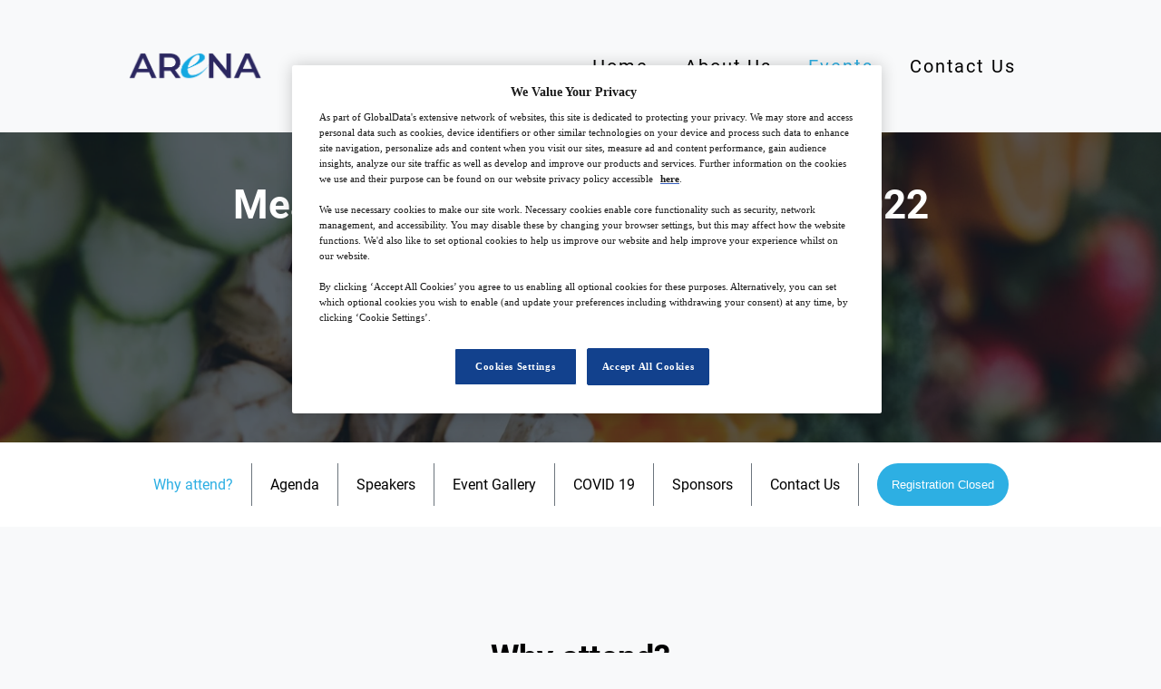

--- FILE ---
content_type: text/html; charset=UTF-8
request_url: https://www.arena-international.com/event/meatfree22/
body_size: 65002
content:
<!DOCTYPE html>
<html lang="en">

<head>
    <!-- Google Tag Manager -->
    <script>(function(w,d,s,l,i){w[l]=w[l]||[];w[l].push({'gtm.start':
    new Date().getTime(),event:'gtm.js'});var f=d.getElementsByTagName(s)[0],
    j=d.createElement(s),dl=l!='dataLayer'?'&l='+l:'';j.async=true;j.src=
    'https://www.googletagmanager.com/gtm.js?id='+i+dl;f.parentNode.insertBefore(j,f);
    })(window,document,'script','dataLayer','GTM-KMJ3SLB');</script>
    <!-- End Google Tag Manager -->
    <meta charset="UTF-8"><script type="text/javascript">(window.NREUM||(NREUM={})).init={privacy:{cookies_enabled:true},ajax:{deny_list:["bam.nr-data.net"]},feature_flags:["soft_nav"],distributed_tracing:{enabled:true}};(window.NREUM||(NREUM={})).loader_config={agentID:"1103195592",accountID:"3715929",trustKey:"66686",xpid:"VwEGVF9RARABVFRUAQcDVVYG",licenseKey:"NRJS-19742f111cbd310b331",applicationID:"1056664327",browserID:"1103195592"};;/*! For license information please see nr-loader-spa-1.308.0.min.js.LICENSE.txt */
(()=>{var e,t,r={384:(e,t,r)=>{"use strict";r.d(t,{NT:()=>a,US:()=>u,Zm:()=>o,bQ:()=>d,dV:()=>c,pV:()=>l});var n=r(6154),i=r(1863),s=r(1910);const a={beacon:"bam.nr-data.net",errorBeacon:"bam.nr-data.net"};function o(){return n.gm.NREUM||(n.gm.NREUM={}),void 0===n.gm.newrelic&&(n.gm.newrelic=n.gm.NREUM),n.gm.NREUM}function c(){let e=o();return e.o||(e.o={ST:n.gm.setTimeout,SI:n.gm.setImmediate||n.gm.setInterval,CT:n.gm.clearTimeout,XHR:n.gm.XMLHttpRequest,REQ:n.gm.Request,EV:n.gm.Event,PR:n.gm.Promise,MO:n.gm.MutationObserver,FETCH:n.gm.fetch,WS:n.gm.WebSocket},(0,s.i)(...Object.values(e.o))),e}function d(e,t){let r=o();r.initializedAgents??={},t.initializedAt={ms:(0,i.t)(),date:new Date},r.initializedAgents[e]=t}function u(e,t){o()[e]=t}function l(){return function(){let e=o();const t=e.info||{};e.info={beacon:a.beacon,errorBeacon:a.errorBeacon,...t}}(),function(){let e=o();const t=e.init||{};e.init={...t}}(),c(),function(){let e=o();const t=e.loader_config||{};e.loader_config={...t}}(),o()}},782:(e,t,r)=>{"use strict";r.d(t,{T:()=>n});const n=r(860).K7.pageViewTiming},860:(e,t,r)=>{"use strict";r.d(t,{$J:()=>u,K7:()=>c,P3:()=>d,XX:()=>i,Yy:()=>o,df:()=>s,qY:()=>n,v4:()=>a});const n="events",i="jserrors",s="browser/blobs",a="rum",o="browser/logs",c={ajax:"ajax",genericEvents:"generic_events",jserrors:i,logging:"logging",metrics:"metrics",pageAction:"page_action",pageViewEvent:"page_view_event",pageViewTiming:"page_view_timing",sessionReplay:"session_replay",sessionTrace:"session_trace",softNav:"soft_navigations",spa:"spa"},d={[c.pageViewEvent]:1,[c.pageViewTiming]:2,[c.metrics]:3,[c.jserrors]:4,[c.spa]:5,[c.ajax]:6,[c.sessionTrace]:7,[c.softNav]:8,[c.sessionReplay]:9,[c.logging]:10,[c.genericEvents]:11},u={[c.pageViewEvent]:a,[c.pageViewTiming]:n,[c.ajax]:n,[c.spa]:n,[c.softNav]:n,[c.metrics]:i,[c.jserrors]:i,[c.sessionTrace]:s,[c.sessionReplay]:s,[c.logging]:o,[c.genericEvents]:"ins"}},944:(e,t,r)=>{"use strict";r.d(t,{R:()=>i});var n=r(3241);function i(e,t){"function"==typeof console.debug&&(console.debug("New Relic Warning: https://github.com/newrelic/newrelic-browser-agent/blob/main/docs/warning-codes.md#".concat(e),t),(0,n.W)({agentIdentifier:null,drained:null,type:"data",name:"warn",feature:"warn",data:{code:e,secondary:t}}))}},993:(e,t,r)=>{"use strict";r.d(t,{A$:()=>s,ET:()=>a,TZ:()=>o,p_:()=>i});var n=r(860);const i={ERROR:"ERROR",WARN:"WARN",INFO:"INFO",DEBUG:"DEBUG",TRACE:"TRACE"},s={OFF:0,ERROR:1,WARN:2,INFO:3,DEBUG:4,TRACE:5},a="log",o=n.K7.logging},1541:(e,t,r)=>{"use strict";r.d(t,{U:()=>i,f:()=>n});const n={MFE:"MFE",BA:"BA"};function i(e,t){if(2!==t?.harvestEndpointVersion)return{};const r=t.agentRef.runtime.appMetadata.agents[0].entityGuid;return e?{"source.id":e.id,"source.name":e.name,"source.type":e.type,"parent.id":e.parent?.id||r,"parent.type":e.parent?.type||n.BA}:{"entity.guid":r,appId:t.agentRef.info.applicationID}}},1687:(e,t,r)=>{"use strict";r.d(t,{Ak:()=>d,Ze:()=>h,x3:()=>u});var n=r(3241),i=r(7836),s=r(3606),a=r(860),o=r(2646);const c={};function d(e,t){const r={staged:!1,priority:a.P3[t]||0};l(e),c[e].get(t)||c[e].set(t,r)}function u(e,t){e&&c[e]&&(c[e].get(t)&&c[e].delete(t),p(e,t,!1),c[e].size&&f(e))}function l(e){if(!e)throw new Error("agentIdentifier required");c[e]||(c[e]=new Map)}function h(e="",t="feature",r=!1){if(l(e),!e||!c[e].get(t)||r)return p(e,t);c[e].get(t).staged=!0,f(e)}function f(e){const t=Array.from(c[e]);t.every(([e,t])=>t.staged)&&(t.sort((e,t)=>e[1].priority-t[1].priority),t.forEach(([t])=>{c[e].delete(t),p(e,t)}))}function p(e,t,r=!0){const a=e?i.ee.get(e):i.ee,c=s.i.handlers;if(!a.aborted&&a.backlog&&c){if((0,n.W)({agentIdentifier:e,type:"lifecycle",name:"drain",feature:t}),r){const e=a.backlog[t],r=c[t];if(r){for(let t=0;e&&t<e.length;++t)g(e[t],r);Object.entries(r).forEach(([e,t])=>{Object.values(t||{}).forEach(t=>{t[0]?.on&&t[0]?.context()instanceof o.y&&t[0].on(e,t[1])})})}}a.isolatedBacklog||delete c[t],a.backlog[t]=null,a.emit("drain-"+t,[])}}function g(e,t){var r=e[1];Object.values(t[r]||{}).forEach(t=>{var r=e[0];if(t[0]===r){var n=t[1],i=e[3],s=e[2];n.apply(i,s)}})}},1738:(e,t,r)=>{"use strict";r.d(t,{U:()=>f,Y:()=>h});var n=r(3241),i=r(9908),s=r(1863),a=r(944),o=r(5701),c=r(3969),d=r(8362),u=r(860),l=r(4261);function h(e,t,r,s){const h=s||r;!h||h[e]&&h[e]!==d.d.prototype[e]||(h[e]=function(){(0,i.p)(c.xV,["API/"+e+"/called"],void 0,u.K7.metrics,r.ee),(0,n.W)({agentIdentifier:r.agentIdentifier,drained:!!o.B?.[r.agentIdentifier],type:"data",name:"api",feature:l.Pl+e,data:{}});try{return t.apply(this,arguments)}catch(e){(0,a.R)(23,e)}})}function f(e,t,r,n,a){const o=e.info;null===r?delete o.jsAttributes[t]:o.jsAttributes[t]=r,(a||null===r)&&(0,i.p)(l.Pl+n,[(0,s.t)(),t,r],void 0,"session",e.ee)}},1741:(e,t,r)=>{"use strict";r.d(t,{W:()=>s});var n=r(944),i=r(4261);class s{#e(e,...t){if(this[e]!==s.prototype[e])return this[e](...t);(0,n.R)(35,e)}addPageAction(e,t){return this.#e(i.hG,e,t)}register(e){return this.#e(i.eY,e)}recordCustomEvent(e,t){return this.#e(i.fF,e,t)}setPageViewName(e,t){return this.#e(i.Fw,e,t)}setCustomAttribute(e,t,r){return this.#e(i.cD,e,t,r)}noticeError(e,t){return this.#e(i.o5,e,t)}setUserId(e,t=!1){return this.#e(i.Dl,e,t)}setApplicationVersion(e){return this.#e(i.nb,e)}setErrorHandler(e){return this.#e(i.bt,e)}addRelease(e,t){return this.#e(i.k6,e,t)}log(e,t){return this.#e(i.$9,e,t)}start(){return this.#e(i.d3)}finished(e){return this.#e(i.BL,e)}recordReplay(){return this.#e(i.CH)}pauseReplay(){return this.#e(i.Tb)}addToTrace(e){return this.#e(i.U2,e)}setCurrentRouteName(e){return this.#e(i.PA,e)}interaction(e){return this.#e(i.dT,e)}wrapLogger(e,t,r){return this.#e(i.Wb,e,t,r)}measure(e,t){return this.#e(i.V1,e,t)}consent(e){return this.#e(i.Pv,e)}}},1863:(e,t,r)=>{"use strict";function n(){return Math.floor(performance.now())}r.d(t,{t:()=>n})},1910:(e,t,r)=>{"use strict";r.d(t,{i:()=>s});var n=r(944);const i=new Map;function s(...e){return e.every(e=>{if(i.has(e))return i.get(e);const t="function"==typeof e?e.toString():"",r=t.includes("[native code]"),s=t.includes("nrWrapper");return r||s||(0,n.R)(64,e?.name||t),i.set(e,r),r})}},2555:(e,t,r)=>{"use strict";r.d(t,{D:()=>o,f:()=>a});var n=r(384),i=r(8122);const s={beacon:n.NT.beacon,errorBeacon:n.NT.errorBeacon,licenseKey:void 0,applicationID:void 0,sa:void 0,queueTime:void 0,applicationTime:void 0,ttGuid:void 0,user:void 0,account:void 0,product:void 0,extra:void 0,jsAttributes:{},userAttributes:void 0,atts:void 0,transactionName:void 0,tNamePlain:void 0};function a(e){try{return!!e.licenseKey&&!!e.errorBeacon&&!!e.applicationID}catch(e){return!1}}const o=e=>(0,i.a)(e,s)},2614:(e,t,r)=>{"use strict";r.d(t,{BB:()=>a,H3:()=>n,g:()=>d,iL:()=>c,tS:()=>o,uh:()=>i,wk:()=>s});const n="NRBA",i="SESSION",s=144e5,a=18e5,o={STARTED:"session-started",PAUSE:"session-pause",RESET:"session-reset",RESUME:"session-resume",UPDATE:"session-update"},c={SAME_TAB:"same-tab",CROSS_TAB:"cross-tab"},d={OFF:0,FULL:1,ERROR:2}},2646:(e,t,r)=>{"use strict";r.d(t,{y:()=>n});class n{constructor(e){this.contextId=e}}},2843:(e,t,r)=>{"use strict";r.d(t,{G:()=>s,u:()=>i});var n=r(3878);function i(e,t=!1,r,i){(0,n.DD)("visibilitychange",function(){if(t)return void("hidden"===document.visibilityState&&e());e(document.visibilityState)},r,i)}function s(e,t,r){(0,n.sp)("pagehide",e,t,r)}},3241:(e,t,r)=>{"use strict";r.d(t,{W:()=>s});var n=r(6154);const i="newrelic";function s(e={}){try{n.gm.dispatchEvent(new CustomEvent(i,{detail:e}))}catch(e){}}},3304:(e,t,r)=>{"use strict";r.d(t,{A:()=>s});var n=r(7836);const i=()=>{const e=new WeakSet;return(t,r)=>{if("object"==typeof r&&null!==r){if(e.has(r))return;e.add(r)}return r}};function s(e){try{return JSON.stringify(e,i())??""}catch(e){try{n.ee.emit("internal-error",[e])}catch(e){}return""}}},3333:(e,t,r)=>{"use strict";r.d(t,{$v:()=>u,TZ:()=>n,Xh:()=>c,Zp:()=>i,kd:()=>d,mq:()=>o,nf:()=>a,qN:()=>s});const n=r(860).K7.genericEvents,i=["auxclick","click","copy","keydown","paste","scrollend"],s=["focus","blur"],a=4,o=1e3,c=2e3,d=["PageAction","UserAction","BrowserPerformance"],u={RESOURCES:"experimental.resources",REGISTER:"register"}},3434:(e,t,r)=>{"use strict";r.d(t,{Jt:()=>s,YM:()=>d});var n=r(7836),i=r(5607);const s="nr@original:".concat(i.W),a=50;var o=Object.prototype.hasOwnProperty,c=!1;function d(e,t){return e||(e=n.ee),r.inPlace=function(e,t,n,i,s){n||(n="");const a="-"===n.charAt(0);for(let o=0;o<t.length;o++){const c=t[o],d=e[c];l(d)||(e[c]=r(d,a?c+n:n,i,c,s))}},r.flag=s,r;function r(t,r,n,c,d){return l(t)?t:(r||(r=""),nrWrapper[s]=t,function(e,t,r){if(Object.defineProperty&&Object.keys)try{return Object.keys(e).forEach(function(r){Object.defineProperty(t,r,{get:function(){return e[r]},set:function(t){return e[r]=t,t}})}),t}catch(e){u([e],r)}for(var n in e)o.call(e,n)&&(t[n]=e[n])}(t,nrWrapper,e),nrWrapper);function nrWrapper(){var s,o,l,h;let f;try{o=this,s=[...arguments],l="function"==typeof n?n(s,o):n||{}}catch(t){u([t,"",[s,o,c],l],e)}i(r+"start",[s,o,c],l,d);const p=performance.now();let g;try{return h=t.apply(o,s),g=performance.now(),h}catch(e){throw g=performance.now(),i(r+"err",[s,o,e],l,d),f=e,f}finally{const e=g-p,t={start:p,end:g,duration:e,isLongTask:e>=a,methodName:c,thrownError:f};t.isLongTask&&i("long-task",[t,o],l,d),i(r+"end",[s,o,h],l,d)}}}function i(r,n,i,s){if(!c||t){var a=c;c=!0;try{e.emit(r,n,i,t,s)}catch(t){u([t,r,n,i],e)}c=a}}}function u(e,t){t||(t=n.ee);try{t.emit("internal-error",e)}catch(e){}}function l(e){return!(e&&"function"==typeof e&&e.apply&&!e[s])}},3606:(e,t,r)=>{"use strict";r.d(t,{i:()=>s});var n=r(9908);s.on=a;var i=s.handlers={};function s(e,t,r,s){a(s||n.d,i,e,t,r)}function a(e,t,r,i,s){s||(s="feature"),e||(e=n.d);var a=t[s]=t[s]||{};(a[r]=a[r]||[]).push([e,i])}},3738:(e,t,r)=>{"use strict";r.d(t,{He:()=>i,Kp:()=>o,Lc:()=>d,Rz:()=>u,TZ:()=>n,bD:()=>s,d3:()=>a,jx:()=>l,sl:()=>h,uP:()=>c});const n=r(860).K7.sessionTrace,i="bstResource",s="resource",a="-start",o="-end",c="fn"+a,d="fn"+o,u="pushState",l=1e3,h=3e4},3785:(e,t,r)=>{"use strict";r.d(t,{R:()=>c,b:()=>d});var n=r(9908),i=r(1863),s=r(860),a=r(3969),o=r(993);function c(e,t,r={},c=o.p_.INFO,d=!0,u,l=(0,i.t)()){(0,n.p)(a.xV,["API/logging/".concat(c.toLowerCase(),"/called")],void 0,s.K7.metrics,e),(0,n.p)(o.ET,[l,t,r,c,d,u],void 0,s.K7.logging,e)}function d(e){return"string"==typeof e&&Object.values(o.p_).some(t=>t===e.toUpperCase().trim())}},3878:(e,t,r)=>{"use strict";function n(e,t){return{capture:e,passive:!1,signal:t}}function i(e,t,r=!1,i){window.addEventListener(e,t,n(r,i))}function s(e,t,r=!1,i){document.addEventListener(e,t,n(r,i))}r.d(t,{DD:()=>s,jT:()=>n,sp:()=>i})},3962:(e,t,r)=>{"use strict";r.d(t,{AM:()=>a,O2:()=>l,OV:()=>s,Qu:()=>h,TZ:()=>c,ih:()=>f,pP:()=>o,t1:()=>u,tC:()=>i,wD:()=>d});var n=r(860);const i=["click","keydown","submit"],s="popstate",a="api",o="initialPageLoad",c=n.K7.softNav,d=5e3,u=500,l={INITIAL_PAGE_LOAD:"",ROUTE_CHANGE:1,UNSPECIFIED:2},h={INTERACTION:1,AJAX:2,CUSTOM_END:3,CUSTOM_TRACER:4},f={IP:"in progress",PF:"pending finish",FIN:"finished",CAN:"cancelled"}},3969:(e,t,r)=>{"use strict";r.d(t,{TZ:()=>n,XG:()=>o,rs:()=>i,xV:()=>a,z_:()=>s});const n=r(860).K7.metrics,i="sm",s="cm",a="storeSupportabilityMetrics",o="storeEventMetrics"},4234:(e,t,r)=>{"use strict";r.d(t,{W:()=>s});var n=r(7836),i=r(1687);class s{constructor(e,t){this.agentIdentifier=e,this.ee=n.ee.get(e),this.featureName=t,this.blocked=!1}deregisterDrain(){(0,i.x3)(this.agentIdentifier,this.featureName)}}},4261:(e,t,r)=>{"use strict";r.d(t,{$9:()=>u,BL:()=>c,CH:()=>p,Dl:()=>R,Fw:()=>w,PA:()=>v,Pl:()=>n,Pv:()=>A,Tb:()=>h,U2:()=>a,V1:()=>E,Wb:()=>T,bt:()=>y,cD:()=>b,d3:()=>x,dT:()=>d,eY:()=>g,fF:()=>f,hG:()=>s,hw:()=>i,k6:()=>o,nb:()=>m,o5:()=>l});const n="api-",i=n+"ixn-",s="addPageAction",a="addToTrace",o="addRelease",c="finished",d="interaction",u="log",l="noticeError",h="pauseReplay",f="recordCustomEvent",p="recordReplay",g="register",m="setApplicationVersion",v="setCurrentRouteName",b="setCustomAttribute",y="setErrorHandler",w="setPageViewName",R="setUserId",x="start",T="wrapLogger",E="measure",A="consent"},5205:(e,t,r)=>{"use strict";r.d(t,{j:()=>S});var n=r(384),i=r(1741);var s=r(2555),a=r(3333);const o=e=>{if(!e||"string"!=typeof e)return!1;try{document.createDocumentFragment().querySelector(e)}catch{return!1}return!0};var c=r(2614),d=r(944),u=r(8122);const l="[data-nr-mask]",h=e=>(0,u.a)(e,(()=>{const e={feature_flags:[],experimental:{allow_registered_children:!1,resources:!1},mask_selector:"*",block_selector:"[data-nr-block]",mask_input_options:{color:!1,date:!1,"datetime-local":!1,email:!1,month:!1,number:!1,range:!1,search:!1,tel:!1,text:!1,time:!1,url:!1,week:!1,textarea:!1,select:!1,password:!0}};return{ajax:{deny_list:void 0,block_internal:!0,enabled:!0,autoStart:!0},api:{get allow_registered_children(){return e.feature_flags.includes(a.$v.REGISTER)||e.experimental.allow_registered_children},set allow_registered_children(t){e.experimental.allow_registered_children=t},duplicate_registered_data:!1},browser_consent_mode:{enabled:!1},distributed_tracing:{enabled:void 0,exclude_newrelic_header:void 0,cors_use_newrelic_header:void 0,cors_use_tracecontext_headers:void 0,allowed_origins:void 0},get feature_flags(){return e.feature_flags},set feature_flags(t){e.feature_flags=t},generic_events:{enabled:!0,autoStart:!0},harvest:{interval:30},jserrors:{enabled:!0,autoStart:!0},logging:{enabled:!0,autoStart:!0},metrics:{enabled:!0,autoStart:!0},obfuscate:void 0,page_action:{enabled:!0},page_view_event:{enabled:!0,autoStart:!0},page_view_timing:{enabled:!0,autoStart:!0},performance:{capture_marks:!1,capture_measures:!1,capture_detail:!0,resources:{get enabled(){return e.feature_flags.includes(a.$v.RESOURCES)||e.experimental.resources},set enabled(t){e.experimental.resources=t},asset_types:[],first_party_domains:[],ignore_newrelic:!0}},privacy:{cookies_enabled:!0},proxy:{assets:void 0,beacon:void 0},session:{expiresMs:c.wk,inactiveMs:c.BB},session_replay:{autoStart:!0,enabled:!1,preload:!1,sampling_rate:10,error_sampling_rate:100,collect_fonts:!1,inline_images:!1,fix_stylesheets:!0,mask_all_inputs:!0,get mask_text_selector(){return e.mask_selector},set mask_text_selector(t){o(t)?e.mask_selector="".concat(t,",").concat(l):""===t||null===t?e.mask_selector=l:(0,d.R)(5,t)},get block_class(){return"nr-block"},get ignore_class(){return"nr-ignore"},get mask_text_class(){return"nr-mask"},get block_selector(){return e.block_selector},set block_selector(t){o(t)?e.block_selector+=",".concat(t):""!==t&&(0,d.R)(6,t)},get mask_input_options(){return e.mask_input_options},set mask_input_options(t){t&&"object"==typeof t?e.mask_input_options={...t,password:!0}:(0,d.R)(7,t)}},session_trace:{enabled:!0,autoStart:!0},soft_navigations:{enabled:!0,autoStart:!0},spa:{enabled:!0,autoStart:!0},ssl:void 0,user_actions:{enabled:!0,elementAttributes:["id","className","tagName","type"]}}})());var f=r(6154),p=r(9324);let g=0;const m={buildEnv:p.F3,distMethod:p.Xs,version:p.xv,originTime:f.WN},v={consented:!1},b={appMetadata:{},get consented(){return this.session?.state?.consent||v.consented},set consented(e){v.consented=e},customTransaction:void 0,denyList:void 0,disabled:!1,harvester:void 0,isolatedBacklog:!1,isRecording:!1,loaderType:void 0,maxBytes:3e4,obfuscator:void 0,onerror:void 0,ptid:void 0,releaseIds:{},session:void 0,timeKeeper:void 0,registeredEntities:[],jsAttributesMetadata:{bytes:0},get harvestCount(){return++g}},y=e=>{const t=(0,u.a)(e,b),r=Object.keys(m).reduce((e,t)=>(e[t]={value:m[t],writable:!1,configurable:!0,enumerable:!0},e),{});return Object.defineProperties(t,r)};var w=r(5701);const R=e=>{const t=e.startsWith("http");e+="/",r.p=t?e:"https://"+e};var x=r(7836),T=r(3241);const E={accountID:void 0,trustKey:void 0,agentID:void 0,licenseKey:void 0,applicationID:void 0,xpid:void 0},A=e=>(0,u.a)(e,E),_=new Set;function S(e,t={},r,a){let{init:o,info:c,loader_config:d,runtime:u={},exposed:l=!0}=t;if(!c){const e=(0,n.pV)();o=e.init,c=e.info,d=e.loader_config}e.init=h(o||{}),e.loader_config=A(d||{}),c.jsAttributes??={},f.bv&&(c.jsAttributes.isWorker=!0),e.info=(0,s.D)(c);const p=e.init,g=[c.beacon,c.errorBeacon];_.has(e.agentIdentifier)||(p.proxy.assets&&(R(p.proxy.assets),g.push(p.proxy.assets)),p.proxy.beacon&&g.push(p.proxy.beacon),e.beacons=[...g],function(e){const t=(0,n.pV)();Object.getOwnPropertyNames(i.W.prototype).forEach(r=>{const n=i.W.prototype[r];if("function"!=typeof n||"constructor"===n)return;let s=t[r];e[r]&&!1!==e.exposed&&"micro-agent"!==e.runtime?.loaderType&&(t[r]=(...t)=>{const n=e[r](...t);return s?s(...t):n})})}(e),(0,n.US)("activatedFeatures",w.B)),u.denyList=[...p.ajax.deny_list||[],...p.ajax.block_internal?g:[]],u.ptid=e.agentIdentifier,u.loaderType=r,e.runtime=y(u),_.has(e.agentIdentifier)||(e.ee=x.ee.get(e.agentIdentifier),e.exposed=l,(0,T.W)({agentIdentifier:e.agentIdentifier,drained:!!w.B?.[e.agentIdentifier],type:"lifecycle",name:"initialize",feature:void 0,data:e.config})),_.add(e.agentIdentifier)}},5270:(e,t,r)=>{"use strict";r.d(t,{Aw:()=>a,SR:()=>s,rF:()=>o});var n=r(384),i=r(7767);function s(e){return!!(0,n.dV)().o.MO&&(0,i.V)(e)&&!0===e?.session_trace.enabled}function a(e){return!0===e?.session_replay.preload&&s(e)}function o(e,t){try{if("string"==typeof t?.type){if("password"===t.type.toLowerCase())return"*".repeat(e?.length||0);if(void 0!==t?.dataset?.nrUnmask||t?.classList?.contains("nr-unmask"))return e}}catch(e){}return"string"==typeof e?e.replace(/[\S]/g,"*"):"*".repeat(e?.length||0)}},5289:(e,t,r)=>{"use strict";r.d(t,{GG:()=>a,Qr:()=>c,sB:()=>o});var n=r(3878),i=r(6389);function s(){return"undefined"==typeof document||"complete"===document.readyState}function a(e,t){if(s())return e();const r=(0,i.J)(e),a=setInterval(()=>{s()&&(clearInterval(a),r())},500);(0,n.sp)("load",r,t)}function o(e){if(s())return e();(0,n.DD)("DOMContentLoaded",e)}function c(e){if(s())return e();(0,n.sp)("popstate",e)}},5607:(e,t,r)=>{"use strict";r.d(t,{W:()=>n});const n=(0,r(9566).bz)()},5701:(e,t,r)=>{"use strict";r.d(t,{B:()=>s,t:()=>a});var n=r(3241);const i=new Set,s={};function a(e,t){const r=t.agentIdentifier;s[r]??={},e&&"object"==typeof e&&(i.has(r)||(t.ee.emit("rumresp",[e]),s[r]=e,i.add(r),(0,n.W)({agentIdentifier:r,loaded:!0,drained:!0,type:"lifecycle",name:"load",feature:void 0,data:e})))}},6154:(e,t,r)=>{"use strict";r.d(t,{OF:()=>d,RI:()=>i,WN:()=>h,bv:()=>s,eN:()=>f,gm:()=>a,lR:()=>l,m:()=>c,mw:()=>o,sb:()=>u});var n=r(1863);const i="undefined"!=typeof window&&!!window.document,s="undefined"!=typeof WorkerGlobalScope&&("undefined"!=typeof self&&self instanceof WorkerGlobalScope&&self.navigator instanceof WorkerNavigator||"undefined"!=typeof globalThis&&globalThis instanceof WorkerGlobalScope&&globalThis.navigator instanceof WorkerNavigator),a=i?window:"undefined"!=typeof WorkerGlobalScope&&("undefined"!=typeof self&&self instanceof WorkerGlobalScope&&self||"undefined"!=typeof globalThis&&globalThis instanceof WorkerGlobalScope&&globalThis),o=Boolean("hidden"===a?.document?.visibilityState),c=""+a?.location,d=/iPad|iPhone|iPod/.test(a.navigator?.userAgent),u=d&&"undefined"==typeof SharedWorker,l=(()=>{const e=a.navigator?.userAgent?.match(/Firefox[/\s](\d+\.\d+)/);return Array.isArray(e)&&e.length>=2?+e[1]:0})(),h=Date.now()-(0,n.t)(),f=()=>"undefined"!=typeof PerformanceNavigationTiming&&a?.performance?.getEntriesByType("navigation")?.[0]?.responseStart},6344:(e,t,r)=>{"use strict";r.d(t,{BB:()=>u,Qb:()=>l,TZ:()=>i,Ug:()=>a,Vh:()=>s,_s:()=>o,bc:()=>d,yP:()=>c});var n=r(2614);const i=r(860).K7.sessionReplay,s="errorDuringReplay",a=.12,o={DomContentLoaded:0,Load:1,FullSnapshot:2,IncrementalSnapshot:3,Meta:4,Custom:5},c={[n.g.ERROR]:15e3,[n.g.FULL]:3e5,[n.g.OFF]:0},d={RESET:{message:"Session was reset",sm:"Reset"},IMPORT:{message:"Recorder failed to import",sm:"Import"},TOO_MANY:{message:"429: Too Many Requests",sm:"Too-Many"},TOO_BIG:{message:"Payload was too large",sm:"Too-Big"},CROSS_TAB:{message:"Session Entity was set to OFF on another tab",sm:"Cross-Tab"},ENTITLEMENTS:{message:"Session Replay is not allowed and will not be started",sm:"Entitlement"}},u=5e3,l={API:"api",RESUME:"resume",SWITCH_TO_FULL:"switchToFull",INITIALIZE:"initialize",PRELOAD:"preload"}},6389:(e,t,r)=>{"use strict";function n(e,t=500,r={}){const n=r?.leading||!1;let i;return(...r)=>{n&&void 0===i&&(e.apply(this,r),i=setTimeout(()=>{i=clearTimeout(i)},t)),n||(clearTimeout(i),i=setTimeout(()=>{e.apply(this,r)},t))}}function i(e){let t=!1;return(...r)=>{t||(t=!0,e.apply(this,r))}}r.d(t,{J:()=>i,s:()=>n})},6630:(e,t,r)=>{"use strict";r.d(t,{T:()=>n});const n=r(860).K7.pageViewEvent},6774:(e,t,r)=>{"use strict";r.d(t,{T:()=>n});const n=r(860).K7.jserrors},7295:(e,t,r)=>{"use strict";r.d(t,{Xv:()=>a,gX:()=>i,iW:()=>s});var n=[];function i(e){if(!e||s(e))return!1;if(0===n.length)return!0;if("*"===n[0].hostname)return!1;for(var t=0;t<n.length;t++){var r=n[t];if(r.hostname.test(e.hostname)&&r.pathname.test(e.pathname))return!1}return!0}function s(e){return void 0===e.hostname}function a(e){if(n=[],e&&e.length)for(var t=0;t<e.length;t++){let r=e[t];if(!r)continue;if("*"===r)return void(n=[{hostname:"*"}]);0===r.indexOf("http://")?r=r.substring(7):0===r.indexOf("https://")&&(r=r.substring(8));const i=r.indexOf("/");let s,a;i>0?(s=r.substring(0,i),a=r.substring(i)):(s=r,a="*");let[c]=s.split(":");n.push({hostname:o(c),pathname:o(a,!0)})}}function o(e,t=!1){const r=e.replace(/[.+?^${}()|[\]\\]/g,e=>"\\"+e).replace(/\*/g,".*?");return new RegExp((t?"^":"")+r+"$")}},7485:(e,t,r)=>{"use strict";r.d(t,{D:()=>i});var n=r(6154);function i(e){if(0===(e||"").indexOf("data:"))return{protocol:"data"};try{const t=new URL(e,location.href),r={port:t.port,hostname:t.hostname,pathname:t.pathname,search:t.search,protocol:t.protocol.slice(0,t.protocol.indexOf(":")),sameOrigin:t.protocol===n.gm?.location?.protocol&&t.host===n.gm?.location?.host};return r.port&&""!==r.port||("http:"===t.protocol&&(r.port="80"),"https:"===t.protocol&&(r.port="443")),r.pathname&&""!==r.pathname?r.pathname.startsWith("/")||(r.pathname="/".concat(r.pathname)):r.pathname="/",r}catch(e){return{}}}},7699:(e,t,r)=>{"use strict";r.d(t,{It:()=>s,KC:()=>o,No:()=>i,qh:()=>a});var n=r(860);const i=16e3,s=1e6,a="SESSION_ERROR",o={[n.K7.logging]:!0,[n.K7.genericEvents]:!1,[n.K7.jserrors]:!1,[n.K7.ajax]:!1}},7767:(e,t,r)=>{"use strict";r.d(t,{V:()=>i});var n=r(6154);const i=e=>n.RI&&!0===e?.privacy.cookies_enabled},7836:(e,t,r)=>{"use strict";r.d(t,{P:()=>o,ee:()=>c});var n=r(384),i=r(8990),s=r(2646),a=r(5607);const o="nr@context:".concat(a.W),c=function e(t,r){var n={},a={},u={},l=!1;try{l=16===r.length&&d.initializedAgents?.[r]?.runtime.isolatedBacklog}catch(e){}var h={on:p,addEventListener:p,removeEventListener:function(e,t){var r=n[e];if(!r)return;for(var i=0;i<r.length;i++)r[i]===t&&r.splice(i,1)},emit:function(e,r,n,i,s){!1!==s&&(s=!0);if(c.aborted&&!i)return;t&&s&&t.emit(e,r,n);var o=f(n);g(e).forEach(e=>{e.apply(o,r)});var d=v()[a[e]];d&&d.push([h,e,r,o]);return o},get:m,listeners:g,context:f,buffer:function(e,t){const r=v();if(t=t||"feature",h.aborted)return;Object.entries(e||{}).forEach(([e,n])=>{a[n]=t,t in r||(r[t]=[])})},abort:function(){h._aborted=!0,Object.keys(h.backlog).forEach(e=>{delete h.backlog[e]})},isBuffering:function(e){return!!v()[a[e]]},debugId:r,backlog:l?{}:t&&"object"==typeof t.backlog?t.backlog:{},isolatedBacklog:l};return Object.defineProperty(h,"aborted",{get:()=>{let e=h._aborted||!1;return e||(t&&(e=t.aborted),e)}}),h;function f(e){return e&&e instanceof s.y?e:e?(0,i.I)(e,o,()=>new s.y(o)):new s.y(o)}function p(e,t){n[e]=g(e).concat(t)}function g(e){return n[e]||[]}function m(t){return u[t]=u[t]||e(h,t)}function v(){return h.backlog}}(void 0,"globalEE"),d=(0,n.Zm)();d.ee||(d.ee=c)},8122:(e,t,r)=>{"use strict";r.d(t,{a:()=>i});var n=r(944);function i(e,t){try{if(!e||"object"!=typeof e)return(0,n.R)(3);if(!t||"object"!=typeof t)return(0,n.R)(4);const r=Object.create(Object.getPrototypeOf(t),Object.getOwnPropertyDescriptors(t)),s=0===Object.keys(r).length?e:r;for(let a in s)if(void 0!==e[a])try{if(null===e[a]){r[a]=null;continue}Array.isArray(e[a])&&Array.isArray(t[a])?r[a]=Array.from(new Set([...e[a],...t[a]])):"object"==typeof e[a]&&"object"==typeof t[a]?r[a]=i(e[a],t[a]):r[a]=e[a]}catch(e){r[a]||(0,n.R)(1,e)}return r}catch(e){(0,n.R)(2,e)}}},8139:(e,t,r)=>{"use strict";r.d(t,{u:()=>h});var n=r(7836),i=r(3434),s=r(8990),a=r(6154);const o={},c=a.gm.XMLHttpRequest,d="addEventListener",u="removeEventListener",l="nr@wrapped:".concat(n.P);function h(e){var t=function(e){return(e||n.ee).get("events")}(e);if(o[t.debugId]++)return t;o[t.debugId]=1;var r=(0,i.YM)(t,!0);function h(e){r.inPlace(e,[d,u],"-",p)}function p(e,t){return e[1]}return"getPrototypeOf"in Object&&(a.RI&&f(document,h),c&&f(c.prototype,h),f(a.gm,h)),t.on(d+"-start",function(e,t){var n=e[1];if(null!==n&&("function"==typeof n||"object"==typeof n)&&"newrelic"!==e[0]){var i=(0,s.I)(n,l,function(){var e={object:function(){if("function"!=typeof n.handleEvent)return;return n.handleEvent.apply(n,arguments)},function:n}[typeof n];return e?r(e,"fn-",null,e.name||"anonymous"):n});this.wrapped=e[1]=i}}),t.on(u+"-start",function(e){e[1]=this.wrapped||e[1]}),t}function f(e,t,...r){let n=e;for(;"object"==typeof n&&!Object.prototype.hasOwnProperty.call(n,d);)n=Object.getPrototypeOf(n);n&&t(n,...r)}},8362:(e,t,r)=>{"use strict";r.d(t,{d:()=>s});var n=r(9566),i=r(1741);class s extends i.W{agentIdentifier=(0,n.LA)(16)}},8374:(e,t,r)=>{r.nc=(()=>{try{return document?.currentScript?.nonce}catch(e){}return""})()},8990:(e,t,r)=>{"use strict";r.d(t,{I:()=>i});var n=Object.prototype.hasOwnProperty;function i(e,t,r){if(n.call(e,t))return e[t];var i=r();if(Object.defineProperty&&Object.keys)try{return Object.defineProperty(e,t,{value:i,writable:!0,enumerable:!1}),i}catch(e){}return e[t]=i,i}},9119:(e,t,r)=>{"use strict";r.d(t,{L:()=>s});var n=/([^?#]*)[^#]*(#[^?]*|$).*/,i=/([^?#]*)().*/;function s(e,t){return e?e.replace(t?n:i,"$1$2"):e}},9300:(e,t,r)=>{"use strict";r.d(t,{T:()=>n});const n=r(860).K7.ajax},9324:(e,t,r)=>{"use strict";r.d(t,{AJ:()=>a,F3:()=>i,Xs:()=>s,Yq:()=>o,xv:()=>n});const n="1.308.0",i="PROD",s="CDN",a="@newrelic/rrweb",o="1.0.1"},9566:(e,t,r)=>{"use strict";r.d(t,{LA:()=>o,ZF:()=>c,bz:()=>a,el:()=>d});var n=r(6154);const i="xxxxxxxx-xxxx-4xxx-yxxx-xxxxxxxxxxxx";function s(e,t){return e?15&e[t]:16*Math.random()|0}function a(){const e=n.gm?.crypto||n.gm?.msCrypto;let t,r=0;return e&&e.getRandomValues&&(t=e.getRandomValues(new Uint8Array(30))),i.split("").map(e=>"x"===e?s(t,r++).toString(16):"y"===e?(3&s()|8).toString(16):e).join("")}function o(e){const t=n.gm?.crypto||n.gm?.msCrypto;let r,i=0;t&&t.getRandomValues&&(r=t.getRandomValues(new Uint8Array(e)));const a=[];for(var o=0;o<e;o++)a.push(s(r,i++).toString(16));return a.join("")}function c(){return o(16)}function d(){return o(32)}},9908:(e,t,r)=>{"use strict";r.d(t,{d:()=>n,p:()=>i});var n=r(7836).ee.get("handle");function i(e,t,r,i,s){s?(s.buffer([e],i),s.emit(e,t,r)):(n.buffer([e],i),n.emit(e,t,r))}}},n={};function i(e){var t=n[e];if(void 0!==t)return t.exports;var s=n[e]={exports:{}};return r[e](s,s.exports,i),s.exports}i.m=r,i.d=(e,t)=>{for(var r in t)i.o(t,r)&&!i.o(e,r)&&Object.defineProperty(e,r,{enumerable:!0,get:t[r]})},i.f={},i.e=e=>Promise.all(Object.keys(i.f).reduce((t,r)=>(i.f[r](e,t),t),[])),i.u=e=>({212:"nr-spa-compressor",249:"nr-spa-recorder",478:"nr-spa"}[e]+"-1.308.0.min.js"),i.o=(e,t)=>Object.prototype.hasOwnProperty.call(e,t),e={},t="NRBA-1.308.0.PROD:",i.l=(r,n,s,a)=>{if(e[r])e[r].push(n);else{var o,c;if(void 0!==s)for(var d=document.getElementsByTagName("script"),u=0;u<d.length;u++){var l=d[u];if(l.getAttribute("src")==r||l.getAttribute("data-webpack")==t+s){o=l;break}}if(!o){c=!0;var h={478:"sha512-RSfSVnmHk59T/uIPbdSE0LPeqcEdF4/+XhfJdBuccH5rYMOEZDhFdtnh6X6nJk7hGpzHd9Ujhsy7lZEz/ORYCQ==",249:"sha512-ehJXhmntm85NSqW4MkhfQqmeKFulra3klDyY0OPDUE+sQ3GokHlPh1pmAzuNy//3j4ac6lzIbmXLvGQBMYmrkg==",212:"sha512-B9h4CR46ndKRgMBcK+j67uSR2RCnJfGefU+A7FrgR/k42ovXy5x/MAVFiSvFxuVeEk/pNLgvYGMp1cBSK/G6Fg=="};(o=document.createElement("script")).charset="utf-8",i.nc&&o.setAttribute("nonce",i.nc),o.setAttribute("data-webpack",t+s),o.src=r,0!==o.src.indexOf(window.location.origin+"/")&&(o.crossOrigin="anonymous"),h[a]&&(o.integrity=h[a])}e[r]=[n];var f=(t,n)=>{o.onerror=o.onload=null,clearTimeout(p);var i=e[r];if(delete e[r],o.parentNode&&o.parentNode.removeChild(o),i&&i.forEach(e=>e(n)),t)return t(n)},p=setTimeout(f.bind(null,void 0,{type:"timeout",target:o}),12e4);o.onerror=f.bind(null,o.onerror),o.onload=f.bind(null,o.onload),c&&document.head.appendChild(o)}},i.r=e=>{"undefined"!=typeof Symbol&&Symbol.toStringTag&&Object.defineProperty(e,Symbol.toStringTag,{value:"Module"}),Object.defineProperty(e,"__esModule",{value:!0})},i.p="https://js-agent.newrelic.com/",(()=>{var e={38:0,788:0};i.f.j=(t,r)=>{var n=i.o(e,t)?e[t]:void 0;if(0!==n)if(n)r.push(n[2]);else{var s=new Promise((r,i)=>n=e[t]=[r,i]);r.push(n[2]=s);var a=i.p+i.u(t),o=new Error;i.l(a,r=>{if(i.o(e,t)&&(0!==(n=e[t])&&(e[t]=void 0),n)){var s=r&&("load"===r.type?"missing":r.type),a=r&&r.target&&r.target.src;o.message="Loading chunk "+t+" failed: ("+s+": "+a+")",o.name="ChunkLoadError",o.type=s,o.request=a,n[1](o)}},"chunk-"+t,t)}};var t=(t,r)=>{var n,s,[a,o,c]=r,d=0;if(a.some(t=>0!==e[t])){for(n in o)i.o(o,n)&&(i.m[n]=o[n]);if(c)c(i)}for(t&&t(r);d<a.length;d++)s=a[d],i.o(e,s)&&e[s]&&e[s][0](),e[s]=0},r=self["webpackChunk:NRBA-1.308.0.PROD"]=self["webpackChunk:NRBA-1.308.0.PROD"]||[];r.forEach(t.bind(null,0)),r.push=t.bind(null,r.push.bind(r))})(),(()=>{"use strict";i(8374);var e=i(8362),t=i(860);const r=Object.values(t.K7);var n=i(5205);var s=i(9908),a=i(1863),o=i(4261),c=i(1738);var d=i(1687),u=i(4234),l=i(5289),h=i(6154),f=i(944),p=i(5270),g=i(7767),m=i(6389),v=i(7699);class b extends u.W{constructor(e,t){super(e.agentIdentifier,t),this.agentRef=e,this.abortHandler=void 0,this.featAggregate=void 0,this.loadedSuccessfully=void 0,this.onAggregateImported=new Promise(e=>{this.loadedSuccessfully=e}),this.deferred=Promise.resolve(),!1===e.init[this.featureName].autoStart?this.deferred=new Promise((t,r)=>{this.ee.on("manual-start-all",(0,m.J)(()=>{(0,d.Ak)(e.agentIdentifier,this.featureName),t()}))}):(0,d.Ak)(e.agentIdentifier,t)}importAggregator(e,t,r={}){if(this.featAggregate)return;const n=async()=>{let n;await this.deferred;try{if((0,g.V)(e.init)){const{setupAgentSession:t}=await i.e(478).then(i.bind(i,8766));n=t(e)}}catch(e){(0,f.R)(20,e),this.ee.emit("internal-error",[e]),(0,s.p)(v.qh,[e],void 0,this.featureName,this.ee)}try{if(!this.#t(this.featureName,n,e.init))return(0,d.Ze)(this.agentIdentifier,this.featureName),void this.loadedSuccessfully(!1);const{Aggregate:i}=await t();this.featAggregate=new i(e,r),e.runtime.harvester.initializedAggregates.push(this.featAggregate),this.loadedSuccessfully(!0)}catch(e){(0,f.R)(34,e),this.abortHandler?.(),(0,d.Ze)(this.agentIdentifier,this.featureName,!0),this.loadedSuccessfully(!1),this.ee&&this.ee.abort()}};h.RI?(0,l.GG)(()=>n(),!0):n()}#t(e,r,n){if(this.blocked)return!1;switch(e){case t.K7.sessionReplay:return(0,p.SR)(n)&&!!r;case t.K7.sessionTrace:return!!r;default:return!0}}}var y=i(6630),w=i(2614),R=i(3241);class x extends b{static featureName=y.T;constructor(e){var t;super(e,y.T),this.setupInspectionEvents(e.agentIdentifier),t=e,(0,c.Y)(o.Fw,function(e,r){"string"==typeof e&&("/"!==e.charAt(0)&&(e="/"+e),t.runtime.customTransaction=(r||"http://custom.transaction")+e,(0,s.p)(o.Pl+o.Fw,[(0,a.t)()],void 0,void 0,t.ee))},t),this.importAggregator(e,()=>i.e(478).then(i.bind(i,2467)))}setupInspectionEvents(e){const t=(t,r)=>{t&&(0,R.W)({agentIdentifier:e,timeStamp:t.timeStamp,loaded:"complete"===t.target.readyState,type:"window",name:r,data:t.target.location+""})};(0,l.sB)(e=>{t(e,"DOMContentLoaded")}),(0,l.GG)(e=>{t(e,"load")}),(0,l.Qr)(e=>{t(e,"navigate")}),this.ee.on(w.tS.UPDATE,(t,r)=>{(0,R.W)({agentIdentifier:e,type:"lifecycle",name:"session",data:r})})}}var T=i(384);class E extends e.d{constructor(e){var t;(super(),h.gm)?(this.features={},(0,T.bQ)(this.agentIdentifier,this),this.desiredFeatures=new Set(e.features||[]),this.desiredFeatures.add(x),(0,n.j)(this,e,e.loaderType||"agent"),t=this,(0,c.Y)(o.cD,function(e,r,n=!1){if("string"==typeof e){if(["string","number","boolean"].includes(typeof r)||null===r)return(0,c.U)(t,e,r,o.cD,n);(0,f.R)(40,typeof r)}else(0,f.R)(39,typeof e)},t),function(e){(0,c.Y)(o.Dl,function(t,r=!1){if("string"!=typeof t&&null!==t)return void(0,f.R)(41,typeof t);const n=e.info.jsAttributes["enduser.id"];r&&null!=n&&n!==t?(0,s.p)(o.Pl+"setUserIdAndResetSession",[t],void 0,"session",e.ee):(0,c.U)(e,"enduser.id",t,o.Dl,!0)},e)}(this),function(e){(0,c.Y)(o.nb,function(t){if("string"==typeof t||null===t)return(0,c.U)(e,"application.version",t,o.nb,!1);(0,f.R)(42,typeof t)},e)}(this),function(e){(0,c.Y)(o.d3,function(){e.ee.emit("manual-start-all")},e)}(this),function(e){(0,c.Y)(o.Pv,function(t=!0){if("boolean"==typeof t){if((0,s.p)(o.Pl+o.Pv,[t],void 0,"session",e.ee),e.runtime.consented=t,t){const t=e.features.page_view_event;t.onAggregateImported.then(e=>{const r=t.featAggregate;e&&!r.sentRum&&r.sendRum()})}}else(0,f.R)(65,typeof t)},e)}(this),this.run()):(0,f.R)(21)}get config(){return{info:this.info,init:this.init,loader_config:this.loader_config,runtime:this.runtime}}get api(){return this}run(){try{const e=function(e){const t={};return r.forEach(r=>{t[r]=!!e[r]?.enabled}),t}(this.init),n=[...this.desiredFeatures];n.sort((e,r)=>t.P3[e.featureName]-t.P3[r.featureName]),n.forEach(r=>{if(!e[r.featureName]&&r.featureName!==t.K7.pageViewEvent)return;if(r.featureName===t.K7.spa)return void(0,f.R)(67);const n=function(e){switch(e){case t.K7.ajax:return[t.K7.jserrors];case t.K7.sessionTrace:return[t.K7.ajax,t.K7.pageViewEvent];case t.K7.sessionReplay:return[t.K7.sessionTrace];case t.K7.pageViewTiming:return[t.K7.pageViewEvent];default:return[]}}(r.featureName).filter(e=>!(e in this.features));n.length>0&&(0,f.R)(36,{targetFeature:r.featureName,missingDependencies:n}),this.features[r.featureName]=new r(this)})}catch(e){(0,f.R)(22,e);for(const e in this.features)this.features[e].abortHandler?.();const t=(0,T.Zm)();delete t.initializedAgents[this.agentIdentifier]?.features,delete this.sharedAggregator;return t.ee.get(this.agentIdentifier).abort(),!1}}}var A=i(2843),_=i(782);class S extends b{static featureName=_.T;constructor(e){super(e,_.T),h.RI&&((0,A.u)(()=>(0,s.p)("docHidden",[(0,a.t)()],void 0,_.T,this.ee),!0),(0,A.G)(()=>(0,s.p)("winPagehide",[(0,a.t)()],void 0,_.T,this.ee)),this.importAggregator(e,()=>i.e(478).then(i.bind(i,9917))))}}var O=i(3969);class I extends b{static featureName=O.TZ;constructor(e){super(e,O.TZ),h.RI&&document.addEventListener("securitypolicyviolation",e=>{(0,s.p)(O.xV,["Generic/CSPViolation/Detected"],void 0,this.featureName,this.ee)}),this.importAggregator(e,()=>i.e(478).then(i.bind(i,6555)))}}var N=i(6774),P=i(3878),k=i(3304);class D{constructor(e,t,r,n,i){this.name="UncaughtError",this.message="string"==typeof e?e:(0,k.A)(e),this.sourceURL=t,this.line=r,this.column=n,this.__newrelic=i}}function C(e){return M(e)?e:new D(void 0!==e?.message?e.message:e,e?.filename||e?.sourceURL,e?.lineno||e?.line,e?.colno||e?.col,e?.__newrelic,e?.cause)}function j(e){const t="Unhandled Promise Rejection: ";if(!e?.reason)return;if(M(e.reason)){try{e.reason.message.startsWith(t)||(e.reason.message=t+e.reason.message)}catch(e){}return C(e.reason)}const r=C(e.reason);return(r.message||"").startsWith(t)||(r.message=t+r.message),r}function L(e){if(e.error instanceof SyntaxError&&!/:\d+$/.test(e.error.stack?.trim())){const t=new D(e.message,e.filename,e.lineno,e.colno,e.error.__newrelic,e.cause);return t.name=SyntaxError.name,t}return M(e.error)?e.error:C(e)}function M(e){return e instanceof Error&&!!e.stack}function H(e,r,n,i,o=(0,a.t)()){"string"==typeof e&&(e=new Error(e)),(0,s.p)("err",[e,o,!1,r,n.runtime.isRecording,void 0,i],void 0,t.K7.jserrors,n.ee),(0,s.p)("uaErr",[],void 0,t.K7.genericEvents,n.ee)}var B=i(1541),K=i(993),W=i(3785);function U(e,{customAttributes:t={},level:r=K.p_.INFO}={},n,i,s=(0,a.t)()){(0,W.R)(n.ee,e,t,r,!1,i,s)}function F(e,r,n,i,c=(0,a.t)()){(0,s.p)(o.Pl+o.hG,[c,e,r,i],void 0,t.K7.genericEvents,n.ee)}function V(e,r,n,i,c=(0,a.t)()){const{start:d,end:u,customAttributes:l}=r||{},h={customAttributes:l||{}};if("object"!=typeof h.customAttributes||"string"!=typeof e||0===e.length)return void(0,f.R)(57);const p=(e,t)=>null==e?t:"number"==typeof e?e:e instanceof PerformanceMark?e.startTime:Number.NaN;if(h.start=p(d,0),h.end=p(u,c),Number.isNaN(h.start)||Number.isNaN(h.end))(0,f.R)(57);else{if(h.duration=h.end-h.start,!(h.duration<0))return(0,s.p)(o.Pl+o.V1,[h,e,i],void 0,t.K7.genericEvents,n.ee),h;(0,f.R)(58)}}function G(e,r={},n,i,c=(0,a.t)()){(0,s.p)(o.Pl+o.fF,[c,e,r,i],void 0,t.K7.genericEvents,n.ee)}function z(e){(0,c.Y)(o.eY,function(t){return Y(e,t)},e)}function Y(e,r,n){(0,f.R)(54,"newrelic.register"),r||={},r.type=B.f.MFE,r.licenseKey||=e.info.licenseKey,r.blocked=!1,r.parent=n||{},Array.isArray(r.tags)||(r.tags=[]);const i={};r.tags.forEach(e=>{"name"!==e&&"id"!==e&&(i["source.".concat(e)]=!0)}),r.isolated??=!0;let o=()=>{};const c=e.runtime.registeredEntities;if(!r.isolated){const e=c.find(({metadata:{target:{id:e}}})=>e===r.id&&!r.isolated);if(e)return e}const d=e=>{r.blocked=!0,o=e};function u(e){return"string"==typeof e&&!!e.trim()&&e.trim().length<501||"number"==typeof e}e.init.api.allow_registered_children||d((0,m.J)(()=>(0,f.R)(55))),u(r.id)&&u(r.name)||d((0,m.J)(()=>(0,f.R)(48,r)));const l={addPageAction:(t,n={})=>g(F,[t,{...i,...n},e],r),deregister:()=>{d((0,m.J)(()=>(0,f.R)(68)))},log:(t,n={})=>g(U,[t,{...n,customAttributes:{...i,...n.customAttributes||{}}},e],r),measure:(t,n={})=>g(V,[t,{...n,customAttributes:{...i,...n.customAttributes||{}}},e],r),noticeError:(t,n={})=>g(H,[t,{...i,...n},e],r),register:(t={})=>g(Y,[e,t],l.metadata.target),recordCustomEvent:(t,n={})=>g(G,[t,{...i,...n},e],r),setApplicationVersion:e=>p("application.version",e),setCustomAttribute:(e,t)=>p(e,t),setUserId:e=>p("enduser.id",e),metadata:{customAttributes:i,target:r}},h=()=>(r.blocked&&o(),r.blocked);h()||c.push(l);const p=(e,t)=>{h()||(i[e]=t)},g=(r,n,i)=>{if(h())return;const o=(0,a.t)();(0,s.p)(O.xV,["API/register/".concat(r.name,"/called")],void 0,t.K7.metrics,e.ee);try{if(e.init.api.duplicate_registered_data&&"register"!==r.name){let e=n;if(n[1]instanceof Object){const t={"child.id":i.id,"child.type":i.type};e="customAttributes"in n[1]?[n[0],{...n[1],customAttributes:{...n[1].customAttributes,...t}},...n.slice(2)]:[n[0],{...n[1],...t},...n.slice(2)]}r(...e,void 0,o)}return r(...n,i,o)}catch(e){(0,f.R)(50,e)}};return l}class Z extends b{static featureName=N.T;constructor(e){var t;super(e,N.T),t=e,(0,c.Y)(o.o5,(e,r)=>H(e,r,t),t),function(e){(0,c.Y)(o.bt,function(t){e.runtime.onerror=t},e)}(e),function(e){let t=0;(0,c.Y)(o.k6,function(e,r){++t>10||(this.runtime.releaseIds[e.slice(-200)]=(""+r).slice(-200))},e)}(e),z(e);try{this.removeOnAbort=new AbortController}catch(e){}this.ee.on("internal-error",(t,r)=>{this.abortHandler&&(0,s.p)("ierr",[C(t),(0,a.t)(),!0,{},e.runtime.isRecording,r],void 0,this.featureName,this.ee)}),h.gm.addEventListener("unhandledrejection",t=>{this.abortHandler&&(0,s.p)("err",[j(t),(0,a.t)(),!1,{unhandledPromiseRejection:1},e.runtime.isRecording],void 0,this.featureName,this.ee)},(0,P.jT)(!1,this.removeOnAbort?.signal)),h.gm.addEventListener("error",t=>{this.abortHandler&&(0,s.p)("err",[L(t),(0,a.t)(),!1,{},e.runtime.isRecording],void 0,this.featureName,this.ee)},(0,P.jT)(!1,this.removeOnAbort?.signal)),this.abortHandler=this.#r,this.importAggregator(e,()=>i.e(478).then(i.bind(i,2176)))}#r(){this.removeOnAbort?.abort(),this.abortHandler=void 0}}var q=i(8990);let X=1;function J(e){const t=typeof e;return!e||"object"!==t&&"function"!==t?-1:e===h.gm?0:(0,q.I)(e,"nr@id",function(){return X++})}function Q(e){if("string"==typeof e&&e.length)return e.length;if("object"==typeof e){if("undefined"!=typeof ArrayBuffer&&e instanceof ArrayBuffer&&e.byteLength)return e.byteLength;if("undefined"!=typeof Blob&&e instanceof Blob&&e.size)return e.size;if(!("undefined"!=typeof FormData&&e instanceof FormData))try{return(0,k.A)(e).length}catch(e){return}}}var ee=i(8139),te=i(7836),re=i(3434);const ne={},ie=["open","send"];function se(e){var t=e||te.ee;const r=function(e){return(e||te.ee).get("xhr")}(t);if(void 0===h.gm.XMLHttpRequest)return r;if(ne[r.debugId]++)return r;ne[r.debugId]=1,(0,ee.u)(t);var n=(0,re.YM)(r),i=h.gm.XMLHttpRequest,s=h.gm.MutationObserver,a=h.gm.Promise,o=h.gm.setInterval,c="readystatechange",d=["onload","onerror","onabort","onloadstart","onloadend","onprogress","ontimeout"],u=[],l=h.gm.XMLHttpRequest=function(e){const t=new i(e),s=r.context(t);try{r.emit("new-xhr",[t],s),t.addEventListener(c,(a=s,function(){var e=this;e.readyState>3&&!a.resolved&&(a.resolved=!0,r.emit("xhr-resolved",[],e)),n.inPlace(e,d,"fn-",y)}),(0,P.jT)(!1))}catch(e){(0,f.R)(15,e);try{r.emit("internal-error",[e])}catch(e){}}var a;return t};function p(e,t){n.inPlace(t,["onreadystatechange"],"fn-",y)}if(function(e,t){for(var r in e)t[r]=e[r]}(i,l),l.prototype=i.prototype,n.inPlace(l.prototype,ie,"-xhr-",y),r.on("send-xhr-start",function(e,t){p(e,t),function(e){u.push(e),s&&(g?g.then(b):o?o(b):(m=-m,v.data=m))}(t)}),r.on("open-xhr-start",p),s){var g=a&&a.resolve();if(!o&&!a){var m=1,v=document.createTextNode(m);new s(b).observe(v,{characterData:!0})}}else t.on("fn-end",function(e){e[0]&&e[0].type===c||b()});function b(){for(var e=0;e<u.length;e++)p(0,u[e]);u.length&&(u=[])}function y(e,t){return t}return r}var ae="fetch-",oe=ae+"body-",ce=["arrayBuffer","blob","json","text","formData"],de=h.gm.Request,ue=h.gm.Response,le="prototype";const he={};function fe(e){const t=function(e){return(e||te.ee).get("fetch")}(e);if(!(de&&ue&&h.gm.fetch))return t;if(he[t.debugId]++)return t;function r(e,r,n){var i=e[r];"function"==typeof i&&(e[r]=function(){var e,r=[...arguments],s={};t.emit(n+"before-start",[r],s),s[te.P]&&s[te.P].dt&&(e=s[te.P].dt);var a=i.apply(this,r);return t.emit(n+"start",[r,e],a),a.then(function(e){return t.emit(n+"end",[null,e],a),e},function(e){throw t.emit(n+"end",[e],a),e})})}return he[t.debugId]=1,ce.forEach(e=>{r(de[le],e,oe),r(ue[le],e,oe)}),r(h.gm,"fetch",ae),t.on(ae+"end",function(e,r){var n=this;if(r){var i=r.headers.get("content-length");null!==i&&(n.rxSize=i),t.emit(ae+"done",[null,r],n)}else t.emit(ae+"done",[e],n)}),t}var pe=i(7485),ge=i(9566);class me{constructor(e){this.agentRef=e}generateTracePayload(e){const t=this.agentRef.loader_config;if(!this.shouldGenerateTrace(e)||!t)return null;var r=(t.accountID||"").toString()||null,n=(t.agentID||"").toString()||null,i=(t.trustKey||"").toString()||null;if(!r||!n)return null;var s=(0,ge.ZF)(),a=(0,ge.el)(),o=Date.now(),c={spanId:s,traceId:a,timestamp:o};return(e.sameOrigin||this.isAllowedOrigin(e)&&this.useTraceContextHeadersForCors())&&(c.traceContextParentHeader=this.generateTraceContextParentHeader(s,a),c.traceContextStateHeader=this.generateTraceContextStateHeader(s,o,r,n,i)),(e.sameOrigin&&!this.excludeNewrelicHeader()||!e.sameOrigin&&this.isAllowedOrigin(e)&&this.useNewrelicHeaderForCors())&&(c.newrelicHeader=this.generateTraceHeader(s,a,o,r,n,i)),c}generateTraceContextParentHeader(e,t){return"00-"+t+"-"+e+"-01"}generateTraceContextStateHeader(e,t,r,n,i){return i+"@nr=0-1-"+r+"-"+n+"-"+e+"----"+t}generateTraceHeader(e,t,r,n,i,s){if(!("function"==typeof h.gm?.btoa))return null;var a={v:[0,1],d:{ty:"Browser",ac:n,ap:i,id:e,tr:t,ti:r}};return s&&n!==s&&(a.d.tk=s),btoa((0,k.A)(a))}shouldGenerateTrace(e){return this.agentRef.init?.distributed_tracing?.enabled&&this.isAllowedOrigin(e)}isAllowedOrigin(e){var t=!1;const r=this.agentRef.init?.distributed_tracing;if(e.sameOrigin)t=!0;else if(r?.allowed_origins instanceof Array)for(var n=0;n<r.allowed_origins.length;n++){var i=(0,pe.D)(r.allowed_origins[n]);if(e.hostname===i.hostname&&e.protocol===i.protocol&&e.port===i.port){t=!0;break}}return t}excludeNewrelicHeader(){var e=this.agentRef.init?.distributed_tracing;return!!e&&!!e.exclude_newrelic_header}useNewrelicHeaderForCors(){var e=this.agentRef.init?.distributed_tracing;return!!e&&!1!==e.cors_use_newrelic_header}useTraceContextHeadersForCors(){var e=this.agentRef.init?.distributed_tracing;return!!e&&!!e.cors_use_tracecontext_headers}}var ve=i(9300),be=i(7295);function ye(e){return"string"==typeof e?e:e instanceof(0,T.dV)().o.REQ?e.url:h.gm?.URL&&e instanceof URL?e.href:void 0}var we=["load","error","abort","timeout"],Re=we.length,xe=(0,T.dV)().o.REQ,Te=(0,T.dV)().o.XHR;const Ee="X-NewRelic-App-Data";class Ae extends b{static featureName=ve.T;constructor(e){super(e,ve.T),this.dt=new me(e),this.handler=(e,t,r,n)=>(0,s.p)(e,t,r,n,this.ee);try{const e={xmlhttprequest:"xhr",fetch:"fetch",beacon:"beacon"};h.gm?.performance?.getEntriesByType("resource").forEach(r=>{if(r.initiatorType in e&&0!==r.responseStatus){const n={status:r.responseStatus},i={rxSize:r.transferSize,duration:Math.floor(r.duration),cbTime:0};_e(n,r.name),this.handler("xhr",[n,i,r.startTime,r.responseEnd,e[r.initiatorType]],void 0,t.K7.ajax)}})}catch(e){}fe(this.ee),se(this.ee),function(e,r,n,i){function o(e){var t=this;t.totalCbs=0,t.called=0,t.cbTime=0,t.end=T,t.ended=!1,t.xhrGuids={},t.lastSize=null,t.loadCaptureCalled=!1,t.params=this.params||{},t.metrics=this.metrics||{},t.latestLongtaskEnd=0,e.addEventListener("load",function(r){E(t,e)},(0,P.jT)(!1)),h.lR||e.addEventListener("progress",function(e){t.lastSize=e.loaded},(0,P.jT)(!1))}function c(e){this.params={method:e[0]},_e(this,e[1]),this.metrics={}}function d(t,r){e.loader_config.xpid&&this.sameOrigin&&r.setRequestHeader("X-NewRelic-ID",e.loader_config.xpid);var n=i.generateTracePayload(this.parsedOrigin);if(n){var s=!1;n.newrelicHeader&&(r.setRequestHeader("newrelic",n.newrelicHeader),s=!0),n.traceContextParentHeader&&(r.setRequestHeader("traceparent",n.traceContextParentHeader),n.traceContextStateHeader&&r.setRequestHeader("tracestate",n.traceContextStateHeader),s=!0),s&&(this.dt=n)}}function u(e,t){var n=this.metrics,i=e[0],s=this;if(n&&i){var o=Q(i);o&&(n.txSize=o)}this.startTime=(0,a.t)(),this.body=i,this.listener=function(e){try{"abort"!==e.type||s.loadCaptureCalled||(s.params.aborted=!0),("load"!==e.type||s.called===s.totalCbs&&(s.onloadCalled||"function"!=typeof t.onload)&&"function"==typeof s.end)&&s.end(t)}catch(e){try{r.emit("internal-error",[e])}catch(e){}}};for(var c=0;c<Re;c++)t.addEventListener(we[c],this.listener,(0,P.jT)(!1))}function l(e,t,r){this.cbTime+=e,t?this.onloadCalled=!0:this.called+=1,this.called!==this.totalCbs||!this.onloadCalled&&"function"==typeof r.onload||"function"!=typeof this.end||this.end(r)}function f(e,t){var r=""+J(e)+!!t;this.xhrGuids&&!this.xhrGuids[r]&&(this.xhrGuids[r]=!0,this.totalCbs+=1)}function p(e,t){var r=""+J(e)+!!t;this.xhrGuids&&this.xhrGuids[r]&&(delete this.xhrGuids[r],this.totalCbs-=1)}function g(){this.endTime=(0,a.t)()}function m(e,t){t instanceof Te&&"load"===e[0]&&r.emit("xhr-load-added",[e[1],e[2]],t)}function v(e,t){t instanceof Te&&"load"===e[0]&&r.emit("xhr-load-removed",[e[1],e[2]],t)}function b(e,t,r){t instanceof Te&&("onload"===r&&(this.onload=!0),("load"===(e[0]&&e[0].type)||this.onload)&&(this.xhrCbStart=(0,a.t)()))}function y(e,t){this.xhrCbStart&&r.emit("xhr-cb-time",[(0,a.t)()-this.xhrCbStart,this.onload,t],t)}function w(e){var t,r=e[1]||{};if("string"==typeof e[0]?0===(t=e[0]).length&&h.RI&&(t=""+h.gm.location.href):e[0]&&e[0].url?t=e[0].url:h.gm?.URL&&e[0]&&e[0]instanceof URL?t=e[0].href:"function"==typeof e[0].toString&&(t=e[0].toString()),"string"==typeof t&&0!==t.length){t&&(this.parsedOrigin=(0,pe.D)(t),this.sameOrigin=this.parsedOrigin.sameOrigin);var n=i.generateTracePayload(this.parsedOrigin);if(n&&(n.newrelicHeader||n.traceContextParentHeader))if(e[0]&&e[0].headers)o(e[0].headers,n)&&(this.dt=n);else{var s={};for(var a in r)s[a]=r[a];s.headers=new Headers(r.headers||{}),o(s.headers,n)&&(this.dt=n),e.length>1?e[1]=s:e.push(s)}}function o(e,t){var r=!1;return t.newrelicHeader&&(e.set("newrelic",t.newrelicHeader),r=!0),t.traceContextParentHeader&&(e.set("traceparent",t.traceContextParentHeader),t.traceContextStateHeader&&e.set("tracestate",t.traceContextStateHeader),r=!0),r}}function R(e,t){this.params={},this.metrics={},this.startTime=(0,a.t)(),this.dt=t,e.length>=1&&(this.target=e[0]),e.length>=2&&(this.opts=e[1]);var r=this.opts||{},n=this.target;_e(this,ye(n));var i=(""+(n&&n instanceof xe&&n.method||r.method||"GET")).toUpperCase();this.params.method=i,this.body=r.body,this.txSize=Q(r.body)||0}function x(e,r){if(this.endTime=(0,a.t)(),this.params||(this.params={}),(0,be.iW)(this.params))return;let i;this.params.status=r?r.status:0,"string"==typeof this.rxSize&&this.rxSize.length>0&&(i=+this.rxSize);const s={txSize:this.txSize,rxSize:i,duration:(0,a.t)()-this.startTime};n("xhr",[this.params,s,this.startTime,this.endTime,"fetch"],this,t.K7.ajax)}function T(e){const r=this.params,i=this.metrics;if(!this.ended){this.ended=!0;for(let t=0;t<Re;t++)e.removeEventListener(we[t],this.listener,!1);r.aborted||(0,be.iW)(r)||(i.duration=(0,a.t)()-this.startTime,this.loadCaptureCalled||4!==e.readyState?null==r.status&&(r.status=0):E(this,e),i.cbTime=this.cbTime,n("xhr",[r,i,this.startTime,this.endTime,"xhr"],this,t.K7.ajax))}}function E(e,n){e.params.status=n.status;var i=function(e,t){var r=e.responseType;return"json"===r&&null!==t?t:"arraybuffer"===r||"blob"===r||"json"===r?Q(e.response):"text"===r||""===r||void 0===r?Q(e.responseText):void 0}(n,e.lastSize);if(i&&(e.metrics.rxSize=i),e.sameOrigin&&n.getAllResponseHeaders().indexOf(Ee)>=0){var a=n.getResponseHeader(Ee);a&&((0,s.p)(O.rs,["Ajax/CrossApplicationTracing/Header/Seen"],void 0,t.K7.metrics,r),e.params.cat=a.split(", ").pop())}e.loadCaptureCalled=!0}r.on("new-xhr",o),r.on("open-xhr-start",c),r.on("open-xhr-end",d),r.on("send-xhr-start",u),r.on("xhr-cb-time",l),r.on("xhr-load-added",f),r.on("xhr-load-removed",p),r.on("xhr-resolved",g),r.on("addEventListener-end",m),r.on("removeEventListener-end",v),r.on("fn-end",y),r.on("fetch-before-start",w),r.on("fetch-start",R),r.on("fn-start",b),r.on("fetch-done",x)}(e,this.ee,this.handler,this.dt),this.importAggregator(e,()=>i.e(478).then(i.bind(i,3845)))}}function _e(e,t){var r=(0,pe.D)(t),n=e.params||e;n.hostname=r.hostname,n.port=r.port,n.protocol=r.protocol,n.host=r.hostname+":"+r.port,n.pathname=r.pathname,e.parsedOrigin=r,e.sameOrigin=r.sameOrigin}const Se={},Oe=["pushState","replaceState"];function Ie(e){const t=function(e){return(e||te.ee).get("history")}(e);return!h.RI||Se[t.debugId]++||(Se[t.debugId]=1,(0,re.YM)(t).inPlace(window.history,Oe,"-")),t}var Ne=i(3738);function Pe(e){(0,c.Y)(o.BL,function(r=Date.now()){const n=r-h.WN;n<0&&(0,f.R)(62,r),(0,s.p)(O.XG,[o.BL,{time:n}],void 0,t.K7.metrics,e.ee),e.addToTrace({name:o.BL,start:r,origin:"nr"}),(0,s.p)(o.Pl+o.hG,[n,o.BL],void 0,t.K7.genericEvents,e.ee)},e)}const{He:ke,bD:De,d3:Ce,Kp:je,TZ:Le,Lc:Me,uP:He,Rz:Be}=Ne;class Ke extends b{static featureName=Le;constructor(e){var r;super(e,Le),r=e,(0,c.Y)(o.U2,function(e){if(!(e&&"object"==typeof e&&e.name&&e.start))return;const n={n:e.name,s:e.start-h.WN,e:(e.end||e.start)-h.WN,o:e.origin||"",t:"api"};n.s<0||n.e<0||n.e<n.s?(0,f.R)(61,{start:n.s,end:n.e}):(0,s.p)("bstApi",[n],void 0,t.K7.sessionTrace,r.ee)},r),Pe(e);if(!(0,g.V)(e.init))return void this.deregisterDrain();const n=this.ee;let d;Ie(n),this.eventsEE=(0,ee.u)(n),this.eventsEE.on(He,function(e,t){this.bstStart=(0,a.t)()}),this.eventsEE.on(Me,function(e,r){(0,s.p)("bst",[e[0],r,this.bstStart,(0,a.t)()],void 0,t.K7.sessionTrace,n)}),n.on(Be+Ce,function(e){this.time=(0,a.t)(),this.startPath=location.pathname+location.hash}),n.on(Be+je,function(e){(0,s.p)("bstHist",[location.pathname+location.hash,this.startPath,this.time],void 0,t.K7.sessionTrace,n)});try{d=new PerformanceObserver(e=>{const r=e.getEntries();(0,s.p)(ke,[r],void 0,t.K7.sessionTrace,n)}),d.observe({type:De,buffered:!0})}catch(e){}this.importAggregator(e,()=>i.e(478).then(i.bind(i,6974)),{resourceObserver:d})}}var We=i(6344);class Ue extends b{static featureName=We.TZ;#n;recorder;constructor(e){var r;let n;super(e,We.TZ),r=e,(0,c.Y)(o.CH,function(){(0,s.p)(o.CH,[],void 0,t.K7.sessionReplay,r.ee)},r),function(e){(0,c.Y)(o.Tb,function(){(0,s.p)(o.Tb,[],void 0,t.K7.sessionReplay,e.ee)},e)}(e);try{n=JSON.parse(localStorage.getItem("".concat(w.H3,"_").concat(w.uh)))}catch(e){}(0,p.SR)(e.init)&&this.ee.on(o.CH,()=>this.#i()),this.#s(n)&&this.importRecorder().then(e=>{e.startRecording(We.Qb.PRELOAD,n?.sessionReplayMode)}),this.importAggregator(this.agentRef,()=>i.e(478).then(i.bind(i,6167)),this),this.ee.on("err",e=>{this.blocked||this.agentRef.runtime.isRecording&&(this.errorNoticed=!0,(0,s.p)(We.Vh,[e],void 0,this.featureName,this.ee))})}#s(e){return e&&(e.sessionReplayMode===w.g.FULL||e.sessionReplayMode===w.g.ERROR)||(0,p.Aw)(this.agentRef.init)}importRecorder(){return this.recorder?Promise.resolve(this.recorder):(this.#n??=Promise.all([i.e(478),i.e(249)]).then(i.bind(i,4866)).then(({Recorder:e})=>(this.recorder=new e(this),this.recorder)).catch(e=>{throw this.ee.emit("internal-error",[e]),this.blocked=!0,e}),this.#n)}#i(){this.blocked||(this.featAggregate?this.featAggregate.mode!==w.g.FULL&&this.featAggregate.initializeRecording(w.g.FULL,!0,We.Qb.API):this.importRecorder().then(()=>{this.recorder.startRecording(We.Qb.API,w.g.FULL)}))}}var Fe=i(3962);class Ve extends b{static featureName=Fe.TZ;constructor(e){if(super(e,Fe.TZ),function(e){const r=e.ee.get("tracer");function n(){}(0,c.Y)(o.dT,function(e){return(new n).get("object"==typeof e?e:{})},e);const i=n.prototype={createTracer:function(n,i){var o={},c=this,d="function"==typeof i;return(0,s.p)(O.xV,["API/createTracer/called"],void 0,t.K7.metrics,e.ee),function(){if(r.emit((d?"":"no-")+"fn-start",[(0,a.t)(),c,d],o),d)try{return i.apply(this,arguments)}catch(e){const t="string"==typeof e?new Error(e):e;throw r.emit("fn-err",[arguments,this,t],o),t}finally{r.emit("fn-end",[(0,a.t)()],o)}}}};["actionText","setName","setAttribute","save","ignore","onEnd","getContext","end","get"].forEach(r=>{c.Y.apply(this,[r,function(){return(0,s.p)(o.hw+r,[performance.now(),...arguments],this,t.K7.softNav,e.ee),this},e,i])}),(0,c.Y)(o.PA,function(){(0,s.p)(o.hw+"routeName",[performance.now(),...arguments],void 0,t.K7.softNav,e.ee)},e)}(e),!h.RI||!(0,T.dV)().o.MO)return;const r=Ie(this.ee);try{this.removeOnAbort=new AbortController}catch(e){}Fe.tC.forEach(e=>{(0,P.sp)(e,e=>{l(e)},!0,this.removeOnAbort?.signal)});const n=()=>(0,s.p)("newURL",[(0,a.t)(),""+window.location],void 0,this.featureName,this.ee);r.on("pushState-end",n),r.on("replaceState-end",n),(0,P.sp)(Fe.OV,e=>{l(e),(0,s.p)("newURL",[e.timeStamp,""+window.location],void 0,this.featureName,this.ee)},!0,this.removeOnAbort?.signal);let d=!1;const u=new((0,T.dV)().o.MO)((e,t)=>{d||(d=!0,requestAnimationFrame(()=>{(0,s.p)("newDom",[(0,a.t)()],void 0,this.featureName,this.ee),d=!1}))}),l=(0,m.s)(e=>{"loading"!==document.readyState&&((0,s.p)("newUIEvent",[e],void 0,this.featureName,this.ee),u.observe(document.body,{attributes:!0,childList:!0,subtree:!0,characterData:!0}))},100,{leading:!0});this.abortHandler=function(){this.removeOnAbort?.abort(),u.disconnect(),this.abortHandler=void 0},this.importAggregator(e,()=>i.e(478).then(i.bind(i,4393)),{domObserver:u})}}var Ge=i(3333),ze=i(9119);const Ye={},Ze=new Set;function qe(e){return"string"==typeof e?{type:"string",size:(new TextEncoder).encode(e).length}:e instanceof ArrayBuffer?{type:"ArrayBuffer",size:e.byteLength}:e instanceof Blob?{type:"Blob",size:e.size}:e instanceof DataView?{type:"DataView",size:e.byteLength}:ArrayBuffer.isView(e)?{type:"TypedArray",size:e.byteLength}:{type:"unknown",size:0}}class Xe{constructor(e,t){this.timestamp=(0,a.t)(),this.currentUrl=(0,ze.L)(window.location.href),this.socketId=(0,ge.LA)(8),this.requestedUrl=(0,ze.L)(e),this.requestedProtocols=Array.isArray(t)?t.join(","):t||"",this.openedAt=void 0,this.protocol=void 0,this.extensions=void 0,this.binaryType=void 0,this.messageOrigin=void 0,this.messageCount=0,this.messageBytes=0,this.messageBytesMin=0,this.messageBytesMax=0,this.messageTypes=void 0,this.sendCount=0,this.sendBytes=0,this.sendBytesMin=0,this.sendBytesMax=0,this.sendTypes=void 0,this.closedAt=void 0,this.closeCode=void 0,this.closeReason="unknown",this.closeWasClean=void 0,this.connectedDuration=0,this.hasErrors=void 0}}class $e extends b{static featureName=Ge.TZ;constructor(e){super(e,Ge.TZ);const r=e.init.feature_flags.includes("websockets"),n=[e.init.page_action.enabled,e.init.performance.capture_marks,e.init.performance.capture_measures,e.init.performance.resources.enabled,e.init.user_actions.enabled,r];var d;let u,l;if(d=e,(0,c.Y)(o.hG,(e,t)=>F(e,t,d),d),function(e){(0,c.Y)(o.fF,(t,r)=>G(t,r,e),e)}(e),Pe(e),z(e),function(e){(0,c.Y)(o.V1,(t,r)=>V(t,r,e),e)}(e),r&&(l=function(e){if(!(0,T.dV)().o.WS)return e;const t=e.get("websockets");if(Ye[t.debugId]++)return t;Ye[t.debugId]=1,(0,A.G)(()=>{const e=(0,a.t)();Ze.forEach(r=>{r.nrData.closedAt=e,r.nrData.closeCode=1001,r.nrData.closeReason="Page navigating away",r.nrData.closeWasClean=!1,r.nrData.openedAt&&(r.nrData.connectedDuration=e-r.nrData.openedAt),t.emit("ws",[r.nrData],r)})});class r extends WebSocket{static name="WebSocket";static toString(){return"function WebSocket() { [native code] }"}toString(){return"[object WebSocket]"}get[Symbol.toStringTag](){return r.name}#a(e){(e.__newrelic??={}).socketId=this.nrData.socketId,this.nrData.hasErrors??=!0}constructor(...e){super(...e),this.nrData=new Xe(e[0],e[1]),this.addEventListener("open",()=>{this.nrData.openedAt=(0,a.t)(),["protocol","extensions","binaryType"].forEach(e=>{this.nrData[e]=this[e]}),Ze.add(this)}),this.addEventListener("message",e=>{const{type:t,size:r}=qe(e.data);this.nrData.messageOrigin??=(0,ze.L)(e.origin),this.nrData.messageCount++,this.nrData.messageBytes+=r,this.nrData.messageBytesMin=Math.min(this.nrData.messageBytesMin||1/0,r),this.nrData.messageBytesMax=Math.max(this.nrData.messageBytesMax,r),(this.nrData.messageTypes??"").includes(t)||(this.nrData.messageTypes=this.nrData.messageTypes?"".concat(this.nrData.messageTypes,",").concat(t):t)}),this.addEventListener("close",e=>{this.nrData.closedAt=(0,a.t)(),this.nrData.closeCode=e.code,e.reason&&(this.nrData.closeReason=e.reason),this.nrData.closeWasClean=e.wasClean,this.nrData.connectedDuration=this.nrData.closedAt-this.nrData.openedAt,Ze.delete(this),t.emit("ws",[this.nrData],this)})}addEventListener(e,t,...r){const n=this,i="function"==typeof t?function(...e){try{return t.apply(this,e)}catch(e){throw n.#a(e),e}}:t?.handleEvent?{handleEvent:function(...e){try{return t.handleEvent.apply(t,e)}catch(e){throw n.#a(e),e}}}:t;return super.addEventListener(e,i,...r)}send(e){if(this.readyState===WebSocket.OPEN){const{type:t,size:r}=qe(e);this.nrData.sendCount++,this.nrData.sendBytes+=r,this.nrData.sendBytesMin=Math.min(this.nrData.sendBytesMin||1/0,r),this.nrData.sendBytesMax=Math.max(this.nrData.sendBytesMax,r),(this.nrData.sendTypes??"").includes(t)||(this.nrData.sendTypes=this.nrData.sendTypes?"".concat(this.nrData.sendTypes,",").concat(t):t)}try{return super.send(e)}catch(e){throw this.#a(e),e}}close(...e){try{super.close(...e)}catch(e){throw this.#a(e),e}}}return h.gm.WebSocket=r,t}(this.ee)),h.RI){if(fe(this.ee),se(this.ee),u=Ie(this.ee),e.init.user_actions.enabled){function f(t){const r=(0,pe.D)(t);return e.beacons.includes(r.hostname+":"+r.port)}function p(){u.emit("navChange")}Ge.Zp.forEach(e=>(0,P.sp)(e,e=>(0,s.p)("ua",[e],void 0,this.featureName,this.ee),!0)),Ge.qN.forEach(e=>{const t=(0,m.s)(e=>{(0,s.p)("ua",[e],void 0,this.featureName,this.ee)},500,{leading:!0});(0,P.sp)(e,t)}),h.gm.addEventListener("error",()=>{(0,s.p)("uaErr",[],void 0,t.K7.genericEvents,this.ee)},(0,P.jT)(!1,this.removeOnAbort?.signal)),this.ee.on("open-xhr-start",(e,r)=>{f(e[1])||r.addEventListener("readystatechange",()=>{2===r.readyState&&(0,s.p)("uaXhr",[],void 0,t.K7.genericEvents,this.ee)})}),this.ee.on("fetch-start",e=>{e.length>=1&&!f(ye(e[0]))&&(0,s.p)("uaXhr",[],void 0,t.K7.genericEvents,this.ee)}),u.on("pushState-end",p),u.on("replaceState-end",p),window.addEventListener("hashchange",p,(0,P.jT)(!0,this.removeOnAbort?.signal)),window.addEventListener("popstate",p,(0,P.jT)(!0,this.removeOnAbort?.signal))}if(e.init.performance.resources.enabled&&h.gm.PerformanceObserver?.supportedEntryTypes.includes("resource")){new PerformanceObserver(e=>{e.getEntries().forEach(e=>{(0,s.p)("browserPerformance.resource",[e],void 0,this.featureName,this.ee)})}).observe({type:"resource",buffered:!0})}}r&&l.on("ws",e=>{(0,s.p)("ws-complete",[e],void 0,this.featureName,this.ee)});try{this.removeOnAbort=new AbortController}catch(g){}this.abortHandler=()=>{this.removeOnAbort?.abort(),this.abortHandler=void 0},n.some(e=>e)?this.importAggregator(e,()=>i.e(478).then(i.bind(i,8019))):this.deregisterDrain()}}var Je=i(2646);const Qe=new Map;function et(e,t,r,n,i=!0){if("object"!=typeof t||!t||"string"!=typeof r||!r||"function"!=typeof t[r])return(0,f.R)(29);const s=function(e){return(e||te.ee).get("logger")}(e),a=(0,re.YM)(s),o=new Je.y(te.P);o.level=n.level,o.customAttributes=n.customAttributes,o.autoCaptured=i;const c=t[r]?.[re.Jt]||t[r];return Qe.set(c,o),a.inPlace(t,[r],"wrap-logger-",()=>Qe.get(c)),s}var tt=i(1910);class rt extends b{static featureName=K.TZ;constructor(e){var t;super(e,K.TZ),t=e,(0,c.Y)(o.$9,(e,r)=>U(e,r,t),t),function(e){(0,c.Y)(o.Wb,(t,r,{customAttributes:n={},level:i=K.p_.INFO}={})=>{et(e.ee,t,r,{customAttributes:n,level:i},!1)},e)}(e),z(e);const r=this.ee;["log","error","warn","info","debug","trace"].forEach(e=>{(0,tt.i)(h.gm.console[e]),et(r,h.gm.console,e,{level:"log"===e?"info":e})}),this.ee.on("wrap-logger-end",function([e]){const{level:t,customAttributes:n,autoCaptured:i}=this;(0,W.R)(r,e,n,t,i)}),this.importAggregator(e,()=>i.e(478).then(i.bind(i,5288)))}}new E({features:[Ae,x,S,Ke,Ue,I,Z,$e,rt,Ve],loaderType:"spa"})})()})();</script>
    <meta name='robots' content='index, follow, max-image-preview:large, max-snippet:-1, max-video-preview:-1' />
	<style>img:is([sizes="auto" i], [sizes^="auto," i]) { contain-intrinsic-size: 3000px 1500px }</style>
	<!-- OneTrust Cookies Consent Notice start for www.arena-international.com -->

<script src="https://cdn-ukwest.onetrust.com/scripttemplates/otSDKStub.js"  type="text/javascript" charset="UTF-8" data-domain-script="8237dd99-0be5-49f4-aaa7-336687d7a3e7" ></script>
<script type="text/javascript">
function OptanonWrapper() { }
</script>
<!-- OneTrust Cookies Consent Notice end for www.arena-international.com -->
	<!-- This site is optimized with the Yoast SEO Premium plugin v22.4 (Yoast SEO v26.1.1) - https://yoast.com/wordpress/plugins/seo/ -->
	<title>Meat Free Strategies Conference 2022 - Arena International</title>
	<link rel="canonical" href="https://www.arena-international.com/event/meatfree22/" />
	<meta property="og:locale" content="en_US" />
	<meta property="og:type" content="article" />
	<meta property="og:title" content="Meat Free Strategies Conference 2022" />
	<meta property="og:description" content="Arena proudly present our 2nd Meat Free Strategies event, this time bringing the best of the industry to London! The conference unites experts from the meat-free space to lead key discussions that enable industry experts to better predict the full potential of this category and discover new pockets of opportunity. This will allow brands to [&hellip;]" />
	<meta property="og:url" content="https://www.arena-international.com/event/meatfree22/" />
	<meta property="og:site_name" content="Arena International" />
	<meta property="article:modified_time" content="2022-11-27T16:05:00+00:00" />
	<meta property="og:image" content="https://www.arena-international.com/wp-content/uploads/2022/09/logo-3.png" />
	<meta property="og:image:width" content="250" />
	<meta property="og:image:height" content="200" />
	<meta property="og:image:type" content="image/png" />
	<meta name="twitter:card" content="summary_large_image" />
	<meta name="twitter:label1" content="Est. reading time" />
	<meta name="twitter:data1" content="1 minute" />
	<script type="application/ld+json" class="yoast-schema-graph">{"@context":"https://schema.org","@graph":[{"@type":"WebPage","@id":"https://www.arena-international.com/event/meatfree22/","url":"https://www.arena-international.com/event/meatfree22/","name":"Meat Free Strategies Conference 2022 - Arena International","isPartOf":{"@id":"https://www.arena-international.com/#website"},"primaryImageOfPage":{"@id":"https://www.arena-international.com/event/meatfree22/#primaryimage"},"image":{"@id":"https://www.arena-international.com/event/meatfree22/#primaryimage"},"thumbnailUrl":"https://www.arena-international.com/wp-content/uploads/2022/09/logo-3.png","datePublished":"2021-10-12T11:21:28+00:00","dateModified":"2022-11-27T16:05:00+00:00","breadcrumb":{"@id":"https://www.arena-international.com/event/meatfree22/#breadcrumb"},"inLanguage":"en-US","potentialAction":[{"@type":"ReadAction","target":["https://www.arena-international.com/event/meatfree22/"]}]},{"@type":"ImageObject","inLanguage":"en-US","@id":"https://www.arena-international.com/event/meatfree22/#primaryimage","url":"https://www.arena-international.com/wp-content/uploads/2022/09/logo-3.png","contentUrl":"https://www.arena-international.com/wp-content/uploads/2022/09/logo-3.png","width":250,"height":200,"caption":"||"},{"@type":"BreadcrumbList","@id":"https://www.arena-international.com/event/meatfree22/#breadcrumb","itemListElement":[{"@type":"ListItem","position":1,"name":"Home","item":"https://www.arena-international.com/"},{"@type":"ListItem","position":2,"name":"Meat Free Strategies Conference 2022"}]},{"@type":"WebSite","@id":"https://www.arena-international.com/#website","url":"https://www.arena-international.com/","name":"Arena International","description":"Your one-stop shop for events around the globe","potentialAction":[{"@type":"SearchAction","target":{"@type":"EntryPoint","urlTemplate":"https://www.arena-international.com/?s={search_term_string}"},"query-input":{"@type":"PropertyValueSpecification","valueRequired":true,"valueName":"search_term_string"}}],"inLanguage":"en-US"}]}</script>
	<!-- / Yoast SEO Premium plugin. -->


<link rel='dns-prefetch' href='//www.arena-international.com' />
<style id='wp-emoji-styles-inline-css'>

	img.wp-smiley, img.emoji {
		display: inline !important;
		border: none !important;
		box-shadow: none !important;
		height: 1em !important;
		width: 1em !important;
		margin: 0 0.07em !important;
		vertical-align: -0.1em !important;
		background: none !important;
		padding: 0 !important;
	}
</style>
<link rel='stylesheet' id='wp-block-library-css' href='https://www.arena-international.com/wp-includes/css/dist/block-library/style.min.css?ver=a7c81f111000c1e409e301d8cfdc4c94' media='all' />
<style id='classic-theme-styles-inline-css'>
/*! This file is auto-generated */
.wp-block-button__link{color:#fff;background-color:#32373c;border-radius:9999px;box-shadow:none;text-decoration:none;padding:calc(.667em + 2px) calc(1.333em + 2px);font-size:1.125em}.wp-block-file__button{background:#32373c;color:#fff;text-decoration:none}
</style>
<style id='safe-svg-svg-icon-style-inline-css'>
.safe-svg-cover{text-align:center}.safe-svg-cover .safe-svg-inside{display:inline-block;max-width:100%}.safe-svg-cover svg{fill:currentColor;height:100%;max-height:100%;max-width:100%;width:100%}

</style>
<style id='global-styles-inline-css'>
:root{--wp--preset--aspect-ratio--square: 1;--wp--preset--aspect-ratio--4-3: 4/3;--wp--preset--aspect-ratio--3-4: 3/4;--wp--preset--aspect-ratio--3-2: 3/2;--wp--preset--aspect-ratio--2-3: 2/3;--wp--preset--aspect-ratio--16-9: 16/9;--wp--preset--aspect-ratio--9-16: 9/16;--wp--preset--color--black: #000000;--wp--preset--color--cyan-bluish-gray: #abb8c3;--wp--preset--color--white: #ffffff;--wp--preset--color--pale-pink: #f78da7;--wp--preset--color--vivid-red: #cf2e2e;--wp--preset--color--luminous-vivid-orange: #ff6900;--wp--preset--color--luminous-vivid-amber: #fcb900;--wp--preset--color--light-green-cyan: #7bdcb5;--wp--preset--color--vivid-green-cyan: #00d084;--wp--preset--color--pale-cyan-blue: #8ed1fc;--wp--preset--color--vivid-cyan-blue: #0693e3;--wp--preset--color--vivid-purple: #9b51e0;--wp--preset--gradient--vivid-cyan-blue-to-vivid-purple: linear-gradient(135deg,rgba(6,147,227,1) 0%,rgb(155,81,224) 100%);--wp--preset--gradient--light-green-cyan-to-vivid-green-cyan: linear-gradient(135deg,rgb(122,220,180) 0%,rgb(0,208,130) 100%);--wp--preset--gradient--luminous-vivid-amber-to-luminous-vivid-orange: linear-gradient(135deg,rgba(252,185,0,1) 0%,rgba(255,105,0,1) 100%);--wp--preset--gradient--luminous-vivid-orange-to-vivid-red: linear-gradient(135deg,rgba(255,105,0,1) 0%,rgb(207,46,46) 100%);--wp--preset--gradient--very-light-gray-to-cyan-bluish-gray: linear-gradient(135deg,rgb(238,238,238) 0%,rgb(169,184,195) 100%);--wp--preset--gradient--cool-to-warm-spectrum: linear-gradient(135deg,rgb(74,234,220) 0%,rgb(151,120,209) 20%,rgb(207,42,186) 40%,rgb(238,44,130) 60%,rgb(251,105,98) 80%,rgb(254,248,76) 100%);--wp--preset--gradient--blush-light-purple: linear-gradient(135deg,rgb(255,206,236) 0%,rgb(152,150,240) 100%);--wp--preset--gradient--blush-bordeaux: linear-gradient(135deg,rgb(254,205,165) 0%,rgb(254,45,45) 50%,rgb(107,0,62) 100%);--wp--preset--gradient--luminous-dusk: linear-gradient(135deg,rgb(255,203,112) 0%,rgb(199,81,192) 50%,rgb(65,88,208) 100%);--wp--preset--gradient--pale-ocean: linear-gradient(135deg,rgb(255,245,203) 0%,rgb(182,227,212) 50%,rgb(51,167,181) 100%);--wp--preset--gradient--electric-grass: linear-gradient(135deg,rgb(202,248,128) 0%,rgb(113,206,126) 100%);--wp--preset--gradient--midnight: linear-gradient(135deg,rgb(2,3,129) 0%,rgb(40,116,252) 100%);--wp--preset--font-size--small: 13px;--wp--preset--font-size--medium: 20px;--wp--preset--font-size--large: 36px;--wp--preset--font-size--x-large: 42px;--wp--preset--spacing--20: 0.44rem;--wp--preset--spacing--30: 0.67rem;--wp--preset--spacing--40: 1rem;--wp--preset--spacing--50: 1.5rem;--wp--preset--spacing--60: 2.25rem;--wp--preset--spacing--70: 3.38rem;--wp--preset--spacing--80: 5.06rem;--wp--preset--shadow--natural: 6px 6px 9px rgba(0, 0, 0, 0.2);--wp--preset--shadow--deep: 12px 12px 50px rgba(0, 0, 0, 0.4);--wp--preset--shadow--sharp: 6px 6px 0px rgba(0, 0, 0, 0.2);--wp--preset--shadow--outlined: 6px 6px 0px -3px rgba(255, 255, 255, 1), 6px 6px rgba(0, 0, 0, 1);--wp--preset--shadow--crisp: 6px 6px 0px rgba(0, 0, 0, 1);}:where(.is-layout-flex){gap: 0.5em;}:where(.is-layout-grid){gap: 0.5em;}body .is-layout-flex{display: flex;}.is-layout-flex{flex-wrap: wrap;align-items: center;}.is-layout-flex > :is(*, div){margin: 0;}body .is-layout-grid{display: grid;}.is-layout-grid > :is(*, div){margin: 0;}:where(.wp-block-columns.is-layout-flex){gap: 2em;}:where(.wp-block-columns.is-layout-grid){gap: 2em;}:where(.wp-block-post-template.is-layout-flex){gap: 1.25em;}:where(.wp-block-post-template.is-layout-grid){gap: 1.25em;}.has-black-color{color: var(--wp--preset--color--black) !important;}.has-cyan-bluish-gray-color{color: var(--wp--preset--color--cyan-bluish-gray) !important;}.has-white-color{color: var(--wp--preset--color--white) !important;}.has-pale-pink-color{color: var(--wp--preset--color--pale-pink) !important;}.has-vivid-red-color{color: var(--wp--preset--color--vivid-red) !important;}.has-luminous-vivid-orange-color{color: var(--wp--preset--color--luminous-vivid-orange) !important;}.has-luminous-vivid-amber-color{color: var(--wp--preset--color--luminous-vivid-amber) !important;}.has-light-green-cyan-color{color: var(--wp--preset--color--light-green-cyan) !important;}.has-vivid-green-cyan-color{color: var(--wp--preset--color--vivid-green-cyan) !important;}.has-pale-cyan-blue-color{color: var(--wp--preset--color--pale-cyan-blue) !important;}.has-vivid-cyan-blue-color{color: var(--wp--preset--color--vivid-cyan-blue) !important;}.has-vivid-purple-color{color: var(--wp--preset--color--vivid-purple) !important;}.has-black-background-color{background-color: var(--wp--preset--color--black) !important;}.has-cyan-bluish-gray-background-color{background-color: var(--wp--preset--color--cyan-bluish-gray) !important;}.has-white-background-color{background-color: var(--wp--preset--color--white) !important;}.has-pale-pink-background-color{background-color: var(--wp--preset--color--pale-pink) !important;}.has-vivid-red-background-color{background-color: var(--wp--preset--color--vivid-red) !important;}.has-luminous-vivid-orange-background-color{background-color: var(--wp--preset--color--luminous-vivid-orange) !important;}.has-luminous-vivid-amber-background-color{background-color: var(--wp--preset--color--luminous-vivid-amber) !important;}.has-light-green-cyan-background-color{background-color: var(--wp--preset--color--light-green-cyan) !important;}.has-vivid-green-cyan-background-color{background-color: var(--wp--preset--color--vivid-green-cyan) !important;}.has-pale-cyan-blue-background-color{background-color: var(--wp--preset--color--pale-cyan-blue) !important;}.has-vivid-cyan-blue-background-color{background-color: var(--wp--preset--color--vivid-cyan-blue) !important;}.has-vivid-purple-background-color{background-color: var(--wp--preset--color--vivid-purple) !important;}.has-black-border-color{border-color: var(--wp--preset--color--black) !important;}.has-cyan-bluish-gray-border-color{border-color: var(--wp--preset--color--cyan-bluish-gray) !important;}.has-white-border-color{border-color: var(--wp--preset--color--white) !important;}.has-pale-pink-border-color{border-color: var(--wp--preset--color--pale-pink) !important;}.has-vivid-red-border-color{border-color: var(--wp--preset--color--vivid-red) !important;}.has-luminous-vivid-orange-border-color{border-color: var(--wp--preset--color--luminous-vivid-orange) !important;}.has-luminous-vivid-amber-border-color{border-color: var(--wp--preset--color--luminous-vivid-amber) !important;}.has-light-green-cyan-border-color{border-color: var(--wp--preset--color--light-green-cyan) !important;}.has-vivid-green-cyan-border-color{border-color: var(--wp--preset--color--vivid-green-cyan) !important;}.has-pale-cyan-blue-border-color{border-color: var(--wp--preset--color--pale-cyan-blue) !important;}.has-vivid-cyan-blue-border-color{border-color: var(--wp--preset--color--vivid-cyan-blue) !important;}.has-vivid-purple-border-color{border-color: var(--wp--preset--color--vivid-purple) !important;}.has-vivid-cyan-blue-to-vivid-purple-gradient-background{background: var(--wp--preset--gradient--vivid-cyan-blue-to-vivid-purple) !important;}.has-light-green-cyan-to-vivid-green-cyan-gradient-background{background: var(--wp--preset--gradient--light-green-cyan-to-vivid-green-cyan) !important;}.has-luminous-vivid-amber-to-luminous-vivid-orange-gradient-background{background: var(--wp--preset--gradient--luminous-vivid-amber-to-luminous-vivid-orange) !important;}.has-luminous-vivid-orange-to-vivid-red-gradient-background{background: var(--wp--preset--gradient--luminous-vivid-orange-to-vivid-red) !important;}.has-very-light-gray-to-cyan-bluish-gray-gradient-background{background: var(--wp--preset--gradient--very-light-gray-to-cyan-bluish-gray) !important;}.has-cool-to-warm-spectrum-gradient-background{background: var(--wp--preset--gradient--cool-to-warm-spectrum) !important;}.has-blush-light-purple-gradient-background{background: var(--wp--preset--gradient--blush-light-purple) !important;}.has-blush-bordeaux-gradient-background{background: var(--wp--preset--gradient--blush-bordeaux) !important;}.has-luminous-dusk-gradient-background{background: var(--wp--preset--gradient--luminous-dusk) !important;}.has-pale-ocean-gradient-background{background: var(--wp--preset--gradient--pale-ocean) !important;}.has-electric-grass-gradient-background{background: var(--wp--preset--gradient--electric-grass) !important;}.has-midnight-gradient-background{background: var(--wp--preset--gradient--midnight) !important;}.has-small-font-size{font-size: var(--wp--preset--font-size--small) !important;}.has-medium-font-size{font-size: var(--wp--preset--font-size--medium) !important;}.has-large-font-size{font-size: var(--wp--preset--font-size--large) !important;}.has-x-large-font-size{font-size: var(--wp--preset--font-size--x-large) !important;}
:where(.wp-block-post-template.is-layout-flex){gap: 1.25em;}:where(.wp-block-post-template.is-layout-grid){gap: 1.25em;}
:where(.wp-block-columns.is-layout-flex){gap: 2em;}:where(.wp-block-columns.is-layout-grid){gap: 2em;}
:root :where(.wp-block-pullquote){font-size: 1.5em;line-height: 1.6;}
</style>
<link rel='stylesheet' id='contact-form-7-css' href='https://www.arena-international.com/wp-content/plugins/contact-form-7/includes/css/styles.css?ver=6.1.2' media='all' />
<link rel='stylesheet' id='wp-event-manager-frontend-css' href='https://www.arena-international.com/wp-content/plugins/wp-event-manager/assets/css/frontend.min.css?ver=a7c81f111000c1e409e301d8cfdc4c94' media='all' />
<link rel='stylesheet' id='wp-event-manager-jquery-ui-css-css' href='https://www.arena-international.com/wp-content/plugins/wp-event-manager/assets/js/jquery-ui/jquery-ui.css?ver=a7c81f111000c1e409e301d8cfdc4c94' media='all' />
<link rel='stylesheet' id='wp-event-manager-jquery-timepicker-css-css' href='https://www.arena-international.com/wp-content/plugins/wp-event-manager/assets/js/jquery-timepicker/jquery.timepicker.min.css?ver=a7c81f111000c1e409e301d8cfdc4c94' media='all' />
<link rel='stylesheet' id='wp-event-manager-grid-style-css' href='https://www.arena-international.com/wp-content/plugins/wp-event-manager/assets/css/wpem-grid.min.css?ver=a7c81f111000c1e409e301d8cfdc4c94' media='all' />
<link rel='stylesheet' id='wp-event-manager-font-style-css' href='https://www.arena-international.com/wp-content/plugins/wp-event-manager/assets/fonts/style.css?ver=a7c81f111000c1e409e301d8cfdc4c94' media='all' />
<link rel='stylesheet' id='arena-live-event-style-css' href='https://www.arena-international.com/wp-content/themes/arena-live/css/conferences-arena.css?ver=1.5.6' media='all' />
<script src="https://www.arena-international.com/wp-includes/js/jquery/jquery.min.js?ver=3.7.1" id="jquery-core-js"></script>
<script src="https://www.arena-international.com/wp-includes/js/jquery/jquery-migrate.min.js?ver=3.4.1" id="jquery-migrate-js"></script>
<link rel="https://api.w.org/" href="https://www.arena-international.com/wp-json/" /><link rel="alternate" title="JSON" type="application/json" href="https://www.arena-international.com/wp-json/wp/v2/event_listing/1683" /><link rel="EditURI" type="application/rsd+xml" title="RSD" href="https://www.arena-international.com/xmlrpc.php?rsd" />

<link rel='shortlink' href='https://www.arena-international.com/?p=1683' />
<link rel="alternate" title="oEmbed (JSON)" type="application/json+oembed" href="https://www.arena-international.com/wp-json/oembed/1.0/embed?url=https%3A%2F%2Fwww.arena-international.com%2Fevent%2Fmeatfree22%2F" />
<link rel="alternate" title="oEmbed (XML)" type="text/xml+oembed" href="https://www.arena-international.com/wp-json/oembed/1.0/embed?url=https%3A%2F%2Fwww.arena-international.com%2Fevent%2Fmeatfree22%2F&#038;format=xml" />
<!-- premitive -->			<script>  
				!function(n,e,o,r,i){if(!e){e=e||{},window.permutive=e,e.q=[],e.config=i||{},e.config.projectId=o,e.config.apiKey=r,e.config.environment=e.config.environment||"production";for(var t=["addon","identify","track","trigger","query","segment","segments","ready","on","once","user","consent"],c=0;c<t.length;c++){var f=t[c];e[f]=function(n){return function(){var o=Array.prototype.slice.call(arguments,0);e.q.push({functionName:n,arguments:o})}}(f)}}}(document,window.permutive,"e82dc6a7-79a5-49b7-b1ed-a89a37f2fe8b","62905692-4299-42af-951f-aa610546b2b1",{});  
				window.googletag=window.googletag||{},window.googletag.cmd=window.googletag.cmd||[],window.googletag.cmd.push(function(){if(0===window.googletag.pubads().getTargeting("permutive").length){var g=window.localStorage.getItem("_pdfps");window.googletag.pubads().setTargeting("permutive",g?JSON.parse(g):[])}});  
				permutive.addon('web', { page: {
				  article: { id:"1683",title:"Meat Free Strategies Conference 2022" }}});
				</script>
				<script async src="https://cdn.permutive.com/e82dc6a7-79a5-49b7-b1ed-a89a37f2fe8b-web.js"></script>
			
				 <!-- end premitive --->
	 
        <script type="text/javascript">
            var jQueryMigrateHelperHasSentDowngrade = false;

			window.onerror = function( msg, url, line, col, error ) {
				// Break out early, do not processing if a downgrade reqeust was already sent.
				if ( jQueryMigrateHelperHasSentDowngrade ) {
					return true;
                }

				var xhr = new XMLHttpRequest();
				var nonce = '836c17c1b0';
				var jQueryFunctions = [
					'andSelf',
					'browser',
					'live',
					'boxModel',
					'support.boxModel',
					'size',
					'swap',
					'clean',
					'sub',
                ];
				var match_pattern = /\)\.(.+?) is not a function/;
                var erroredFunction = msg.match( match_pattern );

                // If there was no matching functions, do not try to downgrade.
                if ( null === erroredFunction || typeof erroredFunction !== 'object' || typeof erroredFunction[1] === "undefined" || -1 === jQueryFunctions.indexOf( erroredFunction[1] ) ) {
                    return true;
                }

                // Set that we've now attempted a downgrade request.
                jQueryMigrateHelperHasSentDowngrade = true;

				xhr.open( 'POST', 'https://www.arena-international.com/wp-admin/admin-ajax.php' );
				xhr.setRequestHeader( 'Content-Type', 'application/x-www-form-urlencoded' );
				xhr.onload = function () {
					var response,
                        reload = false;

					if ( 200 === xhr.status ) {
                        try {
                        	response = JSON.parse( xhr.response );

                        	reload = response.data.reload;
                        } catch ( e ) {
                        	reload = false;
                        }
                    }

					// Automatically reload the page if a deprecation caused an automatic downgrade, ensure visitors get the best possible experience.
					if ( reload ) {
						location.reload();
                    }
				};

				xhr.send( encodeURI( 'action=jquery-migrate-downgrade-version&_wpnonce=' + nonce ) );

				// Suppress error alerts in older browsers
				return true;
			}
        </script>

		<style>.recentcomments a{display:inline !important;padding:0 !important;margin:0 !important;}</style>		<style id="wp-custom-css">
			.event.header .container h1 t,.conference .event.header .container h1{
	text-transform: none;
}
.covid-19__info ul li,.text-wrapper ul li,.block-content ul li {
    list-style: disc;
    margin-bottom: 1.2rem;
    line-height: 1.4;
	  margin:1em;
}
.speaker-info .name{
	text-align:center;
}
.conference .agenda .streams-agenda .content .expanded .content .block-stream .block-content p{	
	margin-top: 0.6em;	
	margin-bottom: 0.6em;	
	line-height: 1.4;	
	font-size: 1.125rem;	
}
.conference .agenda .streams-agenda .content .expanded .content .block-stream .block-content p{
	margin-top: 0.6em;
	margin-bottom: 0.6em;
	line-height: 1.4;
	font-size: 1.125rem;
}
.opening-content p{
	margin-top: 0.6em;
	margin-bottom: 0.6em;
}
.covid-19__info p,.text-wrapper p{
	margin-top: 0.6em;
	margin-bottom: 0.6em;
}
.home.featured-events .container .list-events .box .featured-image figure img{
	object-fit:cover;
}
.customer_says{
	width:88%;
	padding:0;
}

.featured-slider-wrapper .featured-slider-5 .slide .slide-item.active-modal figure img,.home.our-sponsors .container .list-sponsors .sponsor .sponsor-info-content .session-socials figure img {
    height: 1.5625rem;
    width: 1.5625rem;
    
}
.featured-slider-wrapper .featured-slider-5 .slide .slide-item.active-modal .session-socials,.home.our-sponsors .container .list-sponsors .sponsor .sponsor-info-content .session-socials{
		display: flex;
    align-items: center;
    gap: 0.5rem;
}
.attendee-type{
	display:none;
}
.category ul li:nth-child(2){
   display:none;
}
.event.header .container .details-about-event .category ul li:after{
	content:"";
}
.featured-slider-wrapper .featured-slider-3 .slide figure img, .featured-slider-wrapper .featured-slider-5 .slide figure img {
    object-fit: cover;
}

tr.content__expect-info-table--large td {
	vertical-align: top;
}
.conference .block-event-nav .conference-menu ul li.active a{
	color: #2dafe3
}
.conference .block-event-nav .conference-menu ul li a{
	color: #000;
}
.home.event.awards .corporate-content .award-list .award-list-item.active .award-list-content ul {
	border-bottom: 0;
}
.all-speakers .container .speakers-container.multiple-speakers .speaker.active .expanded p, .speakers .container .speakers-container.multiple-speakers .speaker.active .expanded p{
		margin-top: 0.6em;
    margin-bottom: 0.6em;
}
.entry-post-title{
	margin-top:30px;
	margin-bottom: 20px;
}
.corporate-content p,.award-list-content p{
    margin-top: 0.6em;
    margin-bottom: 0.6em;
}
.conference .block-event-nav .conference-menu ul li.active a.btn-register {
    color: #FFF;
		pointer-events: all;
}
.home.event.awards .corporate-content ul li{
	  color: #000;
    text-transform:initial;
    list-style: disc;
    margin-bottom: 0.5rem;
}
.event.why-attend .container .content ul li {
	font-family: "Roboto_Regular";
	font-size: 1.25rem;
	font-style: "normal";
	letter-spacing: 0;
	line-height: 2.0625rem;
	list-style: disc;
	color: #000;
}
@media only screen and (min-width:47.9rem) and (max-width:67rem) {
.clippath .clipped { right:0;max-width:37rem; max-height:43.75rem;background:rgba(0,0,0,0) url(../images/heading-clip-path-bg.png);background-attachment:fixed;background-repeat:no-repeat;background-size:cover;background-position:30% 30%; -webkit-clip-path:url(#nsmg-clippath-tablet); clip-path:url(#nsmg-clippath-tablet);}
}
@media only screen and (max-width:47rem) {
	.home.event.ssopp-wrapper.center { display: block;}
	.ssopp-wrapper.center .ssopp { width: 100%;}
}
@media only screen and (max-width:75rem) {
	header nav ul li { position: relative; margin: 0 1.025rem;}
	footer .container .additional-links ul li, footer .container nav ul li, footer .container .additional-links ul li.active a, footer .container nav ul li.active a { margin: 0 .325rem; font-size: 0.8rem; letter-spacing: 0;}
}

@media only screen and (max-width:47rem) {
	.home.event.ssopp-wrapper.center { display: block;}
	.ssopp-wrapper.center .ssopp { width: 100%;}
}
@media only screen and (max-width:75rem) {
	header nav ul li { position: relative; margin: 0 1.025rem;}
	footer .container .additional-links ul li, footer .container nav ul li, footer .container .additional-links ul li.active a, footer .container nav ul li.active a { margin: 0 .325rem; font-size: 0.8rem; letter-spacing: 0;}
}
.single-event-unique-174914 h1 {
    font-size: 2.60rem !important;
}

.event.header.sponsored-178146 .container .sponsors {
    border-right: 1px solid #ccc;
    margin: 0 1em 0 0;
    padding-right: 1em;
}

.event.header.sponsored-178146 .container .sponsors:last-child {
    border: 0;
    padding: 0;
    margin: 0;
}

.speakers .speakers-listing .speaker .general .speaker-info .position span {
	text-align: left; }


@media only screen and (min-width: 103.125rem) {
    .event.header .container .details-about-event {
        display: -webkit-inline;
        display: -ms-inline-flexbox;
        display: inline !important;
      
    }
}

@media only screen and (min-width: 76.5rem) and (max-width: 103.125rem) {
    .event-plan__info-content-image img {
      margin-right: 0rem !important;
    }
}		</style>
		    <meta name="viewport" content="width=device-width" />
    <meta name="description" content="Your one-stop shop for events around the globe">
    <meta name="msapplication-TileImage" content="https://www.arena-international.com/wp-content/themes/arena-live/images/tileimage.png">
    <meta name="msapplication-TileColor" content="#F5D23D" />
    <!--[if IE]><link rel="shortcut icon" href="https://www.arena-international.com/wp-content/themes/arena-live/images/favicon.png"><![endif]-->
    <link href="//www.google-analytics.com" rel="dns-prefetch">
    <link rel="icon" type="image/png" href="https://www.arena-international.com/wp-content/themes/arena-live/favicon.png">
    <link rel="apple-touch-icon" href="https://www.arena-international.com/wp-content/themes/arena-live/touch-icon.png">
    <link rel="apple-touch-icon" sizes="152x152" href="https://www.arena-international.com/wp-content/themes/arena-live/images/touch-icon-ipad.png">
    <link rel="apple-touch-icon" sizes="180x180" href="https://www.arena-international.com/wp-content/themes/arena-live/images/touch-icon-iphone-retina.png">
    <link rel="apple-touch-icon" sizes="167x167" href="https://www.arena-international.com/wp-content/themes/arena-live/images/touch-icon-ipad-retina.png">
    <!-- Global site tag (gtag.js) - Google Analytics -->
    <script async src="https://www.googletagmanager.com/gtag/js?id=UA-141178068-1"></script>
    <script>
        window.dataLayer = window.dataLayer || [];
        function gtag(){dataLayer.push(arguments);}
        gtag('js', new Date());

        gtag('config', 'UA-141178068-1');
    </script>
</head>

<body>
	<!-- Google Tag Manager (noscript) -->
    <noscript><iframe src="https://www.googletagmanager.com/ns.html?id=GTM-KMJ3SLB"
    height="0" width="0" style="display:none;visibility:hidden"></iframe></noscript>
    <!-- End Google Tag Manager (noscript) -->
	    <main id="main"  class="conference">
        <header itemscope itemtype="http://schema.org/Organization" id="header" class="dark-style">
            <div class="container">
            
        
                        <div class="logo">
                    <a href="https://www.arena-international.com" itemprop="url">
                        <figure  class="main-logo">
                            <img
                            itemprop="logo"
                            src="https://www.arena-international.com/wp-content/themes/arena-live/images/arena-logo.png?ver=2.1"
                            data-url="https://www.arena-international.com/wp-content/themes/arena-live/images/arena-logo.png?ver=2.1"
                            alt=""
                            >
                        </figure>

                        <figure class="sticky-logo">
                            <img
                            itemprop="logo"
                            src="https://www.arena-international.com/wp-content/themes/arena-live/images/arena-logo.png?ver=2.1"
                            data-url="https://www.arena-international.com/wp-content/themes/arena-live/images/arena-logo.png?ver=2.1"
                            alt=""
                            >
                        </figure>
                    </a>
                </div>
            
                        <div class="mobile-toggle">
                    <div class="navi-toggle">
                        <span>&nbsp;</span>
                    </div>
                </div>
                
                <nav itemscope itemtype="http://schema.org/WPHeader">
                    <div class="close">
                        <figure>
                            <img
                            src="https://www.arena-international.com/wp-content/themes/arena-live/images/close-icon.svg"
                            data-url="https://www.arena-international.com/wp-content/themes/arena-live/images/close-icon.svg"
                            alt=""
                            >
                        </figure>
                    </div>

                    <div class="menu-main-menu-container"><ul id="menu-main-menu" class="menu"><li id="menu-item-25" class="menu-item menu-item-type-post_type menu-item-object-page menu-item-home menu-item-25"><a href="https://www.arena-international.com/">Home</a></li>
<li id="menu-item-11560" class="menu-item menu-item-type-post_type menu-item-object-page menu-item-11560"><a href="https://www.arena-international.com/about-us/">About Us</a></li>
<li id="menu-item-26" class="menu-item menu-item-type-post_type menu-item-object-page menu-item-26 active "><a href="https://www.arena-international.com/events/">Events</a></li>
<li id="menu-item-41" class="menu-item menu-item-type-post_type menu-item-object-page menu-item-41"><a href="https://www.arena-international.com/contact-us/">Contact Us</a></li>
</ul></div>                </nav>
            </div>
            				                <div class="conference-menu additional-navigation">
                    <ul class="sticky-menu-bar" itemscope itemtype="http://schema.org/SiteNavigationElement">
																	<li class="active" data-page="why-attend">Why attend?</li>
																					<li class="" data-page="agenda">Agenda</li>
																					<li class="" data-page="speakers">Speakers</li>
																					<li class="" data-page="event-gallery"><a href="https://www.arena-international.com/event/meatfree22/event-gallery/" >Event Gallery</a></li>
																						<li class="" data-page="covid19">COVID 19</li>
																					<li class="" data-page="sponsors">Sponsors</li>
										                        								<li data-page="contact-us">Contact Us</li>
								                                                        <li class="form-tab" data-page="download-form" style="display:none;">Download Agenda</li>
                                                            
                        <li itemprop="offers" itemscope="" itemtype="https://schema.org/Offer">
                                            <button class="btn primary-style large btn-register" disabled>Registration Closed</button>
            
                                    							<meta itemprop="url" content="https://www.eventsonlineregister.com/tc-events/meat-free-strategies-conference-2022/"></meta>

                             
                        </li>
                                                </ul>
                </div>
                            </header>

<section class="event header blue-bg">
<div itemprop="event" itemscope='' itemtype="https://schema.org/Event">
        <div class="bg-image">
        <figure>
            <img data-url="https://www.arena-international.com/wp-content/uploads/2021/10/nathan-dumlao-k3DmHnnAH3M-unsplash-copy-scaled.jpg" src="https://www.arena-international.com/wp-content/uploads/2021/10/nathan-dumlao-k3DmHnnAH3M-unsplash-copy-scaled.jpg" alt=""
                itemprop="image">
        </figure>
    </div>
            <div class="container single-event-listing single-event-unique-1683">
        <h1 itemprop="name">Meat Free Strategies Conference 2022
</h1>
                        <div class="details-about-event">
                        <div id="local-datetime" class="clock-info" data-event_id="1683">
				    <div class="date">
        <figure>
            <img data-url="https://www.arena-international.com/wp-content/themes/nsmg-live/images/calendar-white-icon.svg"
                src="https://www.arena-international.com/wp-content/themes/nsmg-live/images/calendar-white-icon.svg" alt="">
        </figure>
        <div class="time">
                                <span class="expandable_time">7 - 8</span>
                    <p>September</p>
                    <span>2022</span>
                                                                    
        </div>
    </div>
    			</div>
                           
			
			<div class="category" itemprop="location"
                itemtype="https://schema.org/Place">
                <ul>
                    <li>The Chelsea Harbour Hotel</li>
                    <li>Free</li>
                </ul>
            </div>
			<meta itemprop="eventAttendanceMode"
                itemtype="https://schema.org/MixedEventAttendanceMode" content="Free"></meta>

        </div>
                        <button class="btn primary-style large" disabled>Registration Closed</button>
                    
        <!-- <div class="home go-down grid container">
            <div class="arrows">
                <div class="box">
                    <figure>
                        <img data-url="/images/arrow_down.svg" src="/images/arrow_down.svg" alt="">
                    </figure>
                    <figure>
                        <img data-url="/images/arrow_down.svg" src="/images/arrow_down.svg" alt="">
                    </figure>
                </div>
            </div>
        </div> -->
    </div>
    </div>
</section>
<section class="block-event-nav">
    <div class="container">
        <div class="conference-menu">
            <ul>
										<li class="active" data-page="why-attend">Why attend?</li>
														<li class="" data-page="agenda">Agenda</li>
														<li class="" data-page="speakers">Speakers</li>
															<li class="" data-page="event-gallery"><a href="https://www.arena-international.com/event/meatfree22/event-gallery/" >Event Gallery</a></li>
															<li class="" data-page="covid19">COVID 19</li>
														<li class="" data-page="sponsors">Sponsors</li>
							                <li class="form-tab" data-page="download-form" style="display:none;">Download Agenda</li>
                                        <li data-page="contact-us">Contact Us</li>
                                        <li>
                                    <button class="btn primary-style large btn-register" disabled>Registration Closed</button>
                                            </li>
                                </ul>
        </div>
    </div>
</section>
<section class="home event why-attend dynamic-section" data-page="why-attend">
    <div class="container slider-container">
                        <div class="container">
        <div class="grid__col-12 home heading">
          <h2>Why attend?</h2>
        </div>
        <div class="content">
          <!-- wp:paragraph -->
          <div class="content-info">
             <p>Arena proudly present our 2nd Meat Free Strategies event, this time bringing the best of the industry to London!</p>
<p>The conference unites experts from the meat-free space to lead key discussions that enable industry experts to better predict the full potential of this category and discover new pockets of opportunity. This will allow brands to tap into the increasing demand for “plant-based” products which are driven by more complex consumer demands and dietary needs as well as lifestyle choices.han</p>
<p>This event provides an unrivalled platform for networking with key decision-makers alongside offering a unique opportunity to learn from and meet with respected industry professionals. We have created a unique platform bringing together strategy, product development and sector strategists to deliver a 360° view on the opportunity to showcase the latest innovations in the market, with a strategic focus on growth and longevity.</p>


<p>Hear from some of the biggest and most innovative brands in your market. Learn what is round the corner in terms of future trends, NPD, product innovation and opportunities for growth.</p>



<p></p>



<p></p>

            <!-- /wp:paragraph -->
            </div>
<div class="content__expect">
    <div class="content__expect-info">
        <div class="content__expect-info-heading">
            <h3>WHAT TO EXPECT FOR 2022?</h3>        </div>
            <div class="content__expect-info-description">
            <p> <p>Hear from some of the biggest and most innovative brands in your market. Learn what is round the corner in terms of future trends, NPD, product innovation and opportunities for growth.  Hear from a mixture of the biggest brands including as well as new and upcoming disruptors.  Equip yourself for the next 12 months by hearing about new trends in textures, flavours, product types, growth areas and understanding what it is that consumers really want.</p>
 </p>
        </div>
            <table class="content__expect-info-table">
                                                                                                        <tr class="content__expect-info-table--large">
                <td>150+<p>Attendees</p></td><td>15+<p>Exhibitors</p></td><td>75+<p>Speakers</p></td><td>25%<p>Attendees at Director+ level</p></td>            </tr>
            <tr class="content__expect-info-table--small">
                <td>150+<p>Attendees</p></td><td>15+<p>Exhibitors</p></td>            </tr>
            <tr class="content__expect-info-table--small">
                <td>75+<p>Speakers</p></td><td>25%<p>Attendees at Director+ level</p></td>            </tr>
        </table>
    </div>
</div>
<div class="content-info-whyattend">
    <div class="content__heading--border">
<p>WHY ATTEND?</p>
</div>
<p></p>

<div class="content__card-container">
    
<div class="content__card">
            <h3 class="content__card-heading">NETWORK</h3>
                
<p class="content__card-description">Network and hear from some of the biggest brands in the meat free industry, with 25% attendees at Director+ level.</p>

</div>
            
<div class="content__card">
            <h3 class="content__card-heading">LEARN</h3>
                
<p class="content__card-description">Learn and identify areas for growth based on new consumer demands in the vegan, plant-based, vegetarian and other “alternative” spaces.</p>

</div>
            
<div class="content__card">
            <h3 class="content__card-heading">ACTION</h3>
                
<p class="content__card-description">Develope meat-free alternatives that meet consumer expectations in terms of taste, texture and experience.</p>

</div>
            </div>      
</div>

    </div>

        </div>
        </div>
    </div>
</section>

<section class="home event agenda dynamic-section inactive" id="agenda" data-page="agenda">
    <div class="container">
        <div class="home heading">
            <h2>Agenda</h2>
        </div>
        <div>
            <section class="block-center">
                <div class="agenda-dates">
                    <ul>
                                                <li data-time="07.09.2022" class="visible">7 Sep 2022</li>
                                                    <li data-time="08.09.2022" class="visible">8 Sep 2022</li>
                                            </ul>
                </div>
            </section>
        </div>
        <div>
            <section class="block-expand-download">
                <div id="expand-all">
                    <span class="expand-collapse-txt">Expand All</span>
                    <span>
                        <img src="https://www.arena-international.com/wp-content/themes/nsmg-live/images/expand-all.svg" alt="">
                    </span>
                </div>
                            </section>
        </div>
        <div class="boxes" id="conference-agendas" data-event_id="1683">
			                    <div class="box streams-agenda active visible no-rooms visible" data-date="07.09.2022"  >
                        <div class="content">
                            <div class="expanded visible" itemscope='' itemtype="https://schema.org/Schedule">
                                <div class="separator" itemprop="startTime">                          
                                								<h3 class="">8 AM</h3>
								                                </div>
                                <div class="content" itemprop="name" itemtype="https://schema.org/Event">
                                    <section class="block-stream">
                                        <div class="preview">
                                            <h4>Registration and networking</h4>
                                            <div class="stream-arrow">
                                                <figure>
                                                <img data-url="https://www.arena-international.com/wp-content/themes/nsmg-live/images/arrow-down.svg"
                                                    src="https://www.arena-international.com/wp-content/themes/nsmg-live/images/arrow-down.svg" alt="">
                                                </figure>
                                            </div>
                                        </div>
                                        <div class="block-content" itemprop="description">
                                                                                                                                                        </section>
                                </div>
                            </div>
                        </div>
                    </div>
                                        <div class="box streams-agenda active visible no-rooms visible" data-date="07.09.2022"  >
                        <div class="content">
                            <div class="expanded visible" itemscope='' itemtype="https://schema.org/Schedule">
                                <div class="separator" itemprop="startTime">                          
                                								<h3 class="">8:50 AM</h3>
								                                </div>
                                <div class="content" itemprop="name" itemtype="https://schema.org/Event">
                                    <section class="block-stream">
                                        <div class="preview">
                                            <h4>Chairman’s opening remarks</h4>
                                            <div class="stream-arrow">
                                                <figure>
                                                <img data-url="https://www.arena-international.com/wp-content/themes/nsmg-live/images/arrow-down.svg"
                                                    src="https://www.arena-international.com/wp-content/themes/nsmg-live/images/arrow-down.svg" alt="">
                                                </figure>
                                            </div>
                                        </div>
                                        <div class="block-content" itemprop="description">
                                                                                                                                                        </section>
                                </div>
                            </div>
                        </div>
                    </div>
                                        <div class="box streams-agenda active visible no-rooms visible" data-date="07.09.2022"  >
                        <div class="content">
                            <div class="expanded visible" itemscope='' itemtype="https://schema.org/Schedule">
                                <div class="separator" itemprop="startTime">                          
                                								<h3 class="">9 AM</h3>
								                                </div>
                                <div class="content" itemprop="name" itemtype="https://schema.org/Event">
                                    <section class="block-stream">
                                        <div class="preview">
                                            <h4>For the Love of Food: How Leading with Taste First is How the Plant Based Industry Captures Market Share</h4>
                                            <div class="stream-arrow">
                                                <figure>
                                                <img data-url="https://www.arena-international.com/wp-content/themes/nsmg-live/images/arrow-down.svg"
                                                    src="https://www.arena-international.com/wp-content/themes/nsmg-live/images/arrow-down.svg" alt="">
                                                </figure>
                                            </div>
                                        </div>
                                        <div class="block-content" itemprop="description">
                                                                            <ul>
<li>Top 3 reasons consumers are choosing meat free options</li>
<li>The 4 essential pillars of meat-free product replication - How brands should prioritise the sensory experiences</li>
<li>Why focusing on the complete consumer experience is critical for converting consumers</li>
</ul>
                                                                                
                                            <div class="speakers">
                                                <h4>Speakers</h4>
                                                <div class="speakers-listing">
                                                                                                        <div class="speaker" itemprop="" itemscope >
                                                        <div class="general">
                                                            <div class="image">
                                                                <figure>
                                                                    <img data-url="https://www.arena-international.com/wp-content/uploads/2021/10/monica-250x250-1.jpg"
                                                                        src="https://www.arena-international.com/wp-content/uploads/2021/10/monica-250x250-1.jpg"
                                                                        alt="">
                                                                </figure>
                                                            </div>
                                                            <div class="name">
                                                                <span>Monica Talbert</span>
                                                            </div>
                                                            <div class="position">
                                                                <span>Co- Founder & CEO, The Plant Based Seafood Co.</span>
                                                            </div>
                                                        </div>
                                                    </div>
                                                                                                        </div>
                                            </div>
                                                                                </section>
                                </div>
                            </div>
                        </div>
                    </div>
                                        <div class="box streams-agenda active visible no-rooms visible" data-date="07.09.2022"  >
                        <div class="content">
                            <div class="expanded visible" itemscope='' itemtype="https://schema.org/Schedule">
                                <div class="separator" itemprop="startTime">                          
                                								<h3 class="">9:30 AM</h3>
								                                </div>
                                <div class="content" itemprop="name" itemtype="https://schema.org/Event">
                                    <section class="block-stream">
                                        <div class="preview">
                                            <h4>Comment and Q&#038;A on Alternative Proteins, Tried and Tested Process and Product Possibilities</h4>
                                            <div class="stream-arrow">
                                                <figure>
                                                <img data-url="https://www.arena-international.com/wp-content/themes/nsmg-live/images/arrow-down.svg"
                                                    src="https://www.arena-international.com/wp-content/themes/nsmg-live/images/arrow-down.svg" alt="">
                                                </figure>
                                            </div>
                                        </div>
                                        <div class="block-content" itemprop="description">
                                                                            <ul>
<li>Leading the conversation on protein alternatives and preparation and processing options</li>
<li>Pushing the boundaries of product innovation through to production</li>
<li>What does the future hold for starting up in plant based or adding alternative protein products to the range</li>
</ul>
                                                                                
                                            <div class="speakers">
                                                <h4>Speakers</h4>
                                                <div class="speakers-listing">
                                                                                                        <div class="speaker" itemprop="" itemscope >
                                                        <div class="general">
                                                            <div class="image">
                                                                <figure>
                                                                    <img data-url="https://www.arena-international.com/wp-content/uploads/2021/10/Volker-Fahldieck-250x167-1.jpg"
                                                                        src="https://www.arena-international.com/wp-content/uploads/2021/10/Volker-Fahldieck-250x167-1.jpg"
                                                                        alt="">
                                                                </figure>
                                                            </div>
                                                            <div class="name">
                                                                <span>Volker Fahldieck</span>
                                                            </div>
                                                            <div class="position">
                                                                <span>Alternative Protein Specialist, Reiser</span>
                                                            </div>
                                                        </div>
                                                    </div>
                                                                                                        </div>
                                            </div>
                                                                                </section>
                                </div>
                            </div>
                        </div>
                    </div>
                                        <div class="box streams-agenda active visible no-rooms visible" data-date="07.09.2022"  >
                        <div class="content">
                            <div class="expanded visible" itemscope='' itemtype="https://schema.org/Schedule">
                                <div class="separator" itemprop="startTime">                          
                                								<h3 class="">10 AM</h3>
								                                </div>
                                <div class="content" itemprop="name" itemtype="https://schema.org/Event">
                                    <section class="block-stream">
                                        <div class="preview">
                                            <h4>Meat-Free Future: Capitalising upon the developing trends in the plant-based food and drink sector</h4>
                                            <div class="stream-arrow">
                                                <figure>
                                                <img data-url="https://www.arena-international.com/wp-content/themes/nsmg-live/images/arrow-down.svg"
                                                    src="https://www.arena-international.com/wp-content/themes/nsmg-live/images/arrow-down.svg" alt="">
                                                </figure>
                                            </div>
                                        </div>
                                        <div class="block-content" itemprop="description">
                                                                            <ul>
<li>An overview of how plant-based food, dairy alternatives, and free-from product ranges can cater to growing niches</li>
<li>Unpacking latest trends in ingredients, flavours, product formats, and eating occasions for plant-based food and drinks</li>
<li>Understanding consumer habits to successfully communicate meat and dairy alternative options to the best fitting occasion and diet</li>
<li>Looking at the challenges and opportunities in the foodservice, retail, and ecommerce to push plant-based products into a space of growth and demand</li>
</ul>
                                                                                
                                            <div class="speakers">
                                                <h4>Speakers</h4>
                                                <div class="speakers-listing">
                                                                                                        <div class="speaker" itemprop="" itemscope >
                                                        <div class="general">
                                                            <div class="image">
                                                                <figure>
                                                                    <img data-url="https://www.arena-international.com/wp-content/themes/nsmg-live/images/speakers_avatar.jpg"
                                                                        src="https://www.arena-international.com/wp-content/themes/nsmg-live/images/speakers_avatar.jpg"
                                                                        alt="">
                                                                </figure>
                                                            </div>
                                                            <div class="name">
                                                                <span></span>
                                                            </div>
                                                            <div class="position">
                                                                <span></span>
                                                            </div>
                                                        </div>
                                                    </div>
                                                                                                        </div>
                                            </div>
                                                                                </section>
                                </div>
                            </div>
                        </div>
                    </div>
                                        <div class="box streams-agenda active visible no-rooms visible" data-date="07.09.2022"  >
                        <div class="content">
                            <div class="expanded visible" itemscope='' itemtype="https://schema.org/Schedule">
                                <div class="separator" itemprop="startTime">                          
                                								<h3 class="">10:30 AM</h3>
								                                </div>
                                <div class="content" itemprop="name" itemtype="https://schema.org/Event">
                                    <section class="block-stream">
                                        <div class="preview">
                                            <h4>Morning Refreshments and Networking</h4>
                                            <div class="stream-arrow">
                                                <figure>
                                                <img data-url="https://www.arena-international.com/wp-content/themes/nsmg-live/images/arrow-down.svg"
                                                    src="https://www.arena-international.com/wp-content/themes/nsmg-live/images/arrow-down.svg" alt="">
                                                </figure>
                                            </div>
                                        </div>
                                        <div class="block-content" itemprop="description">
                                                                                                                                                        </section>
                                </div>
                            </div>
                        </div>
                    </div>
                                        <div class="box streams-agenda active visible no-rooms visible" data-date="07.09.2022"  >
                        <div class="content">
                            <div class="expanded visible" itemscope='' itemtype="https://schema.org/Schedule">
                                <div class="separator" itemprop="startTime">                          
                                								<h3 class="">11:15 AM</h3>
								                                </div>
                                <div class="content" itemprop="name" itemtype="https://schema.org/Event">
                                    <section class="block-stream">
                                        <div class="preview">
                                            <h4>Insights from the technology kitchen: from Meat-Free to New Food</h4>
                                            <div class="stream-arrow">
                                                <figure>
                                                <img data-url="https://www.arena-international.com/wp-content/themes/nsmg-live/images/arrow-down.svg"
                                                    src="https://www.arena-international.com/wp-content/themes/nsmg-live/images/arrow-down.svg" alt="">
                                                </figure>
                                            </div>
                                        </div>
                                        <div class="block-content" itemprop="description">
                                                                            <ul>
<li>Supporting food companies in starting, optimizing and continuously evolving their meat-free production. Engineering for a better world: a holistic strategy for future-proof food</li>
</ul>
                                                                                
                                            <div class="speakers">
                                                <h4>Speakers</h4>
                                                <div class="speakers-listing">
                                                                                                        <div class="speaker" itemprop="" itemscope >
                                                        <div class="general">
                                                            <div class="image">
                                                                <figure>
                                                                    <img data-url="https://www.arena-international.com/wp-content/themes/nsmg-live/images/speakers_avatar.jpg"
                                                                        src="https://www.arena-international.com/wp-content/themes/nsmg-live/images/speakers_avatar.jpg"
                                                                        alt="">
                                                                </figure>
                                                            </div>
                                                            <div class="name">
                                                                <span>Tim Pessers</span>
                                                            </div>
                                                            <div class="position">
                                                                <span>Manager Application Technology, GEA Food Solutions</span>
                                                            </div>
                                                        </div>
                                                    </div>
                                                                                                        </div>
                                            </div>
                                                                                </section>
                                </div>
                            </div>
                        </div>
                    </div>
                                        <div class="box streams-agenda active visible no-rooms visible" data-date="07.09.2022"  >
                        <div class="content">
                            <div class="expanded visible" itemscope='' itemtype="https://schema.org/Schedule">
                                <div class="separator" itemprop="startTime">                          
                                								<h3 class="">11:45 AM</h3>
								                                </div>
                                <div class="content" itemprop="name" itemtype="https://schema.org/Event">
                                    <section class="block-stream">
                                        <div class="preview">
                                            <h4>Seafood alternatives: the growth category making waves in the plant-based market</h4>
                                            <div class="stream-arrow">
                                                <figure>
                                                <img data-url="https://www.arena-international.com/wp-content/themes/nsmg-live/images/arrow-down.svg"
                                                    src="https://www.arena-international.com/wp-content/themes/nsmg-live/images/arrow-down.svg" alt="">
                                                </figure>
                                            </div>
                                        </div>
                                        <div class="block-content" itemprop="description">
                                                                            <ul>
<li>Fruits of the sea: how plant-based fish, prawns, and seafood are rising the ranks and entering the vegetarian and vegan diet</li>
<li>Why there is a need for seafood alternatives to promote marine conservation and sustainability</li>
<li>Asian flavours in western diets: key ingredient and flavour trends that suit seafood-inspired plant-based products</li>
<li>What kind of product innovation is out there and where are the gaps in the market?</li>
</ul>
                                                                                
                                            <div class="speakers">
                                                <h4>Speakers</h4>
                                                <div class="speakers-listing">
                                                                                                        <div class="speaker" itemprop="" itemscope >
                                                        <div class="general">
                                                            <div class="image">
                                                                <figure>
                                                                    <img data-url="https://www.arena-international.com/wp-content/uploads/2022/09/Theresa_Rothenbucher_headshot-1-scaled-1.jpg"
                                                                        src="https://www.arena-international.com/wp-content/uploads/2022/09/Theresa_Rothenbucher_headshot-1-scaled-1.jpg"
                                                                        alt="">
                                                                </figure>
                                                            </div>
                                                            <div class="name">
                                                                <span>THERESA ROTHENBÜCHER</span>
                                                            </div>
                                                            <div class="position">
                                                                <span>PhD, Co-Founder And Chief Scientific Officer, Revo Foods GmbH</span>
                                                            </div>
                                                        </div>
                                                    </div>
                                                                                                        </div>
                                            </div>
                                                                                </section>
                                </div>
                            </div>
                        </div>
                    </div>
                                        <div class="box streams-agenda active visible no-rooms visible" data-date="07.09.2022"  >
                        <div class="content">
                            <div class="expanded visible" itemscope='' itemtype="https://schema.org/Schedule">
                                <div class="separator" itemprop="startTime">                          
                                								<h3 class="">12 PM</h3>
								                                </div>
                                <div class="content" itemprop="name" itemtype="https://schema.org/Event">
                                    <section class="block-stream">
                                        <div class="preview">
                                            <h4>Lunch and Networking</h4>
                                            <div class="stream-arrow">
                                                <figure>
                                                <img data-url="https://www.arena-international.com/wp-content/themes/nsmg-live/images/arrow-down.svg"
                                                    src="https://www.arena-international.com/wp-content/themes/nsmg-live/images/arrow-down.svg" alt="">
                                                </figure>
                                            </div>
                                        </div>
                                        <div class="block-content" itemprop="description">
                                                                                                                                                        </section>
                                </div>
                            </div>
                        </div>
                    </div>
                                        <div class="box streams-agenda active visible no-rooms visible" data-date="07.09.2022"  >
                        <div class="content">
                            <div class="expanded visible" itemscope='' itemtype="https://schema.org/Schedule">
                                <div class="separator" itemprop="startTime">                          
                                								<h3 class="">1 PM</h3>
								                                </div>
                                <div class="content" itemprop="name" itemtype="https://schema.org/Event">
                                    <section class="block-stream">
                                        <div class="preview">
                                            <h4>What are the key indicators of success for the plant-based meat category</h4>
                                            <div class="stream-arrow">
                                                <figure>
                                                <img data-url="https://www.arena-international.com/wp-content/themes/nsmg-live/images/arrow-down.svg"
                                                    src="https://www.arena-international.com/wp-content/themes/nsmg-live/images/arrow-down.svg" alt="">
                                                </figure>
                                            </div>
                                        </div>
                                        <div class="block-content" itemprop="description">
                                                                            <ul>
<li>What are retailers looking for from alt. meats</li>
<li>Will alt. meat adoption rates plateau and why plant-based meats are not a novelty</li>
<li>Is price a measure of success for alt. meats</li>
</ul>
                                                                                
                                            <div class="speakers">
                                                <h4>Speakers</h4>
                                                <div class="speakers-listing">
                                                                                                        <div class="speaker" itemprop="" itemscope >
                                                        <div class="general">
                                                            <div class="image">
                                                                <figure>
                                                                    <img data-url="https://www.arena-international.com/wp-content/uploads/2021/10/RobReames-250x250-1.jpeg"
                                                                        src="https://www.arena-international.com/wp-content/uploads/2021/10/RobReames-250x250-1.jpeg"
                                                                        alt="">
                                                                </figure>
                                                            </div>
                                                            <div class="name">
                                                                <span>Rob Reames</span>
                                                            </div>
                                                            <div class="position">
                                                                <span>VP Commercial , Eatplanted</span>
                                                            </div>
                                                        </div>
                                                    </div>
                                                                                                        </div>
                                            </div>
                                                                                </section>
                                </div>
                            </div>
                        </div>
                    </div>
                                        <div class="box streams-agenda active visible no-rooms visible" data-date="07.09.2022"  >
                        <div class="content">
                            <div class="expanded visible" itemscope='' itemtype="https://schema.org/Schedule">
                                <div class="separator" itemprop="startTime">                          
                                								<h3 class="">1:30 PM</h3>
								                                </div>
                                <div class="content" itemprop="name" itemtype="https://schema.org/Event">
                                    <section class="block-stream">
                                        <div class="preview">
                                            <h4>Flavoursome Feedback: How To Analyse a Taste Test</h4>
                                            <div class="stream-arrow">
                                                <figure>
                                                <img data-url="https://www.arena-international.com/wp-content/themes/nsmg-live/images/arrow-down.svg"
                                                    src="https://www.arena-international.com/wp-content/themes/nsmg-live/images/arrow-down.svg" alt="">
                                                </figure>
                                            </div>
                                        </div>
                                        <div class="block-content" itemprop="description">
                                                                            <ul>
<li>Discover juicy insights from a consumer survey that asked vegans, flexitarians and meat-eaters important questions about their fast-food eating habits.</li>
<li>Uncover similarities and differences in their answers that might help you think differently about how you target each group of consumers.</li>
<li>Find out how, by using text analytics, you can analyse voice-of-customer data to glean insights that you might not have thought to look for.</li>
</ul>
                                                                                
                                            <div class="speakers">
                                                <h4>Speakers</h4>
                                                <div class="speakers-listing">
                                                                                                        <div class="speaker" itemprop="" itemscope >
                                                        <div class="general">
                                                            <div class="image">
                                                                <figure>
                                                                    <img data-url="https://www.arena-international.com/wp-content/uploads/2021/10/James-Cuthbertson-250x333-1.jpg"
                                                                        src="https://www.arena-international.com/wp-content/uploads/2021/10/James-Cuthbertson-250x333-1.jpg"
                                                                        alt="">
                                                                </figure>
                                                            </div>
                                                            <div class="name">
                                                                <span>James Cuthbertson</span>
                                                            </div>
                                                            <div class="position">
                                                                <span>Chief Revenue Officer (CRO), Relative Insight</span>
                                                            </div>
                                                        </div>
                                                    </div>
                                                                                                        </div>
                                            </div>
                                                                                </section>
                                </div>
                            </div>
                        </div>
                    </div>
                                        <div class="box streams-agenda active visible no-rooms visible" data-date="07.09.2022"  >
                        <div class="content">
                            <div class="expanded visible" itemscope='' itemtype="https://schema.org/Schedule">
                                <div class="separator" itemprop="startTime">                          
                                								<h3 class="">2 PM</h3>
								                                </div>
                                <div class="content" itemprop="name" itemtype="https://schema.org/Event">
                                    <section class="block-stream">
                                        <div class="preview">
                                            <h4>Afternoon Refreshments and Networking</h4>
                                            <div class="stream-arrow">
                                                <figure>
                                                <img data-url="https://www.arena-international.com/wp-content/themes/nsmg-live/images/arrow-down.svg"
                                                    src="https://www.arena-international.com/wp-content/themes/nsmg-live/images/arrow-down.svg" alt="">
                                                </figure>
                                            </div>
                                        </div>
                                        <div class="block-content" itemprop="description">
                                                                                                                                                        </section>
                                </div>
                            </div>
                        </div>
                    </div>
                                        <div class="box streams-agenda active visible no-rooms visible" data-date="07.09.2022"  >
                        <div class="content">
                            <div class="expanded visible" itemscope='' itemtype="https://schema.org/Schedule">
                                <div class="separator" itemprop="startTime">                          
                                								<h3 class="">2:45 PM</h3>
								                                </div>
                                <div class="content" itemprop="name" itemtype="https://schema.org/Event">
                                    <section class="block-stream">
                                        <div class="preview">
                                            <h4>Vegameat. A new Vegan Meat Alternative with Proven EFSA Health Claims (“Medical Meat”)</h4>
                                            <div class="stream-arrow">
                                                <figure>
                                                <img data-url="https://www.arena-international.com/wp-content/themes/nsmg-live/images/arrow-down.svg"
                                                    src="https://www.arena-international.com/wp-content/themes/nsmg-live/images/arrow-down.svg" alt="">
                                                </figure>
                                            </div>
                                        </div>
                                        <div class="block-content" itemprop="description">
                                                                            <ul>
<li>It took over 50 years for Taiyo to develop a new process and technology and a series of several vegan meat alternatives that are free from any additives, 100% natural, is indistinguishable from real meat and that can use proven EFSA health claims</li>
</ul>
                                                                                
                                            <div class="speakers">
                                                <h4>Speakers</h4>
                                                <div class="speakers-listing">
                                                                                                        <div class="speaker" itemprop="" itemscope >
                                                        <div class="general">
                                                            <div class="image">
                                                                <figure>
                                                                    <img data-url="https://www.arena-international.com/wp-content/uploads/2021/10/stefan...-150x150-1.jpg"
                                                                        src="https://www.arena-international.com/wp-content/uploads/2021/10/stefan...-150x150-1.jpg"
                                                                        alt="">
                                                                </figure>
                                                            </div>
                                                            <div class="name">
                                                                <span>Dr. Stefan Siebrecht</span>
                                                            </div>
                                                            <div class="position">
                                                                <span>Managing Director, TAIYO</span>
                                                            </div>
                                                        </div>
                                                    </div>
                                                                                                        </div>
                                            </div>
                                                                                </section>
                                </div>
                            </div>
                        </div>
                    </div>
                                        <div class="box streams-agenda active visible no-rooms visible" data-date="07.09.2022"  >
                        <div class="content">
                            <div class="expanded visible" itemscope='' itemtype="https://schema.org/Schedule">
                                <div class="separator" itemprop="startTime">                          
                                								<h3 class="">3:15 PM</h3>
								                                </div>
                                <div class="content" itemprop="name" itemtype="https://schema.org/Event">
                                    <section class="block-stream">
                                        <div class="preview">
                                            <h4>Panel Discussion : Plant-based or vegan? Does it matter which one your meat-free brand falls under?</h4>
                                            <div class="stream-arrow">
                                                <figure>
                                                <img data-url="https://www.arena-international.com/wp-content/themes/nsmg-live/images/arrow-down.svg"
                                                    src="https://www.arena-international.com/wp-content/themes/nsmg-live/images/arrow-down.svg" alt="">
                                                </figure>
                                            </div>
                                        </div>
                                        <div class="block-content" itemprop="description">
                                                                            <ul>
<li>Plant-based diet or vegan lifestyle - does the former connote health and the latter connote ethical living?</li>
<li>Consumer needs - thinking about which boxes the customer expects to tick when they see a meat-free product’s branding and messaging</li>
<li>The king of meat-free: is the term ’vegan’ a one-size-fits-all surefire way to attract every time of customer?</li>
<li>Meat alternatives, dairy alternatives, to coincidentally plantbased snacks - looking at the full spectrum of meatless food products out there and how they fit into the category</li>
</ul>
                                                                                
                                            <div class="speakers">
                                                <h4>Speakers</h4>
                                                <div class="speakers-listing">
                                                                                                        <div class="speaker" itemprop="" itemscope >
                                                        <div class="general">
                                                            <div class="image">
                                                                <figure>
                                                                    <img data-url="https://www.arena-international.com/wp-content/themes/nsmg-live/images/speakers_avatar.jpg"
                                                                        src="https://www.arena-international.com/wp-content/themes/nsmg-live/images/speakers_avatar.jpg"
                                                                        alt="">
                                                                </figure>
                                                            </div>
                                                            <div class="name">
                                                                <span>David Pannell</span>
                                                            </div>
                                                            <div class="position">
                                                                <span>Founder, Vegan Business Tribe</span>
                                                            </div>
                                                        </div>
                                                    </div>
                                                                                                            <div class="speaker" itemprop="" itemscope >
                                                        <div class="general">
                                                            <div class="image">
                                                                <figure>
                                                                    <img data-url="https://www.arena-international.com/wp-content/uploads/2023/01/Hannah-Veganuary.jpg"
                                                                        src="https://www.arena-international.com/wp-content/uploads/2023/01/Hannah-Veganuary.jpg"
                                                                        alt="">
                                                                </figure>
                                                            </div>
                                                            <div class="name">
                                                                <span>Hannah Weller</span>
                                                            </div>
                                                            <div class="position">
                                                                <span>International Corporate Engagement Manager, Veganuary</span>
                                                            </div>
                                                        </div>
                                                    </div>
                                                                                                            <div class="speaker" itemprop="" itemscope >
                                                        <div class="general">
                                                            <div class="image">
                                                                <figure>
                                                                    <img data-url="https://www.arena-international.com/wp-content/uploads/2021/10/Katharina-Eist-250x250-1.jpg"
                                                                        src="https://www.arena-international.com/wp-content/uploads/2021/10/Katharina-Eist-250x250-1.jpg"
                                                                        alt="">
                                                                </figure>
                                                            </div>
                                                            <div class="name">
                                                                <span>Katharina Eist</span>
                                                            </div>
                                                            <div class="position">
                                                                <span>International Business Development Manager, The Vegan Society</span>
                                                            </div>
                                                        </div>
                                                    </div>
                                                                                                            <div class="speaker" itemprop="" itemscope >
                                                        <div class="general">
                                                            <div class="image">
                                                                <figure>
                                                                    <img data-url="https://www.arena-international.com/wp-content/uploads/2021/10/RobReames-250x250-1.jpeg"
                                                                        src="https://www.arena-international.com/wp-content/uploads/2021/10/RobReames-250x250-1.jpeg"
                                                                        alt="">
                                                                </figure>
                                                            </div>
                                                            <div class="name">
                                                                <span>Rob Reames</span>
                                                            </div>
                                                            <div class="position">
                                                                <span>VP Commercial , Eatplanted</span>
                                                            </div>
                                                        </div>
                                                    </div>
                                                                                                            <div class="speaker" itemprop="" itemscope >
                                                        <div class="general">
                                                            <div class="image">
                                                                <figure>
                                                                    <img data-url="https://www.arena-international.com/wp-content/uploads/2021/10/monica-250x250-1.jpg"
                                                                        src="https://www.arena-international.com/wp-content/uploads/2021/10/monica-250x250-1.jpg"
                                                                        alt="">
                                                                </figure>
                                                            </div>
                                                            <div class="name">
                                                                <span>Monica Talbert</span>
                                                            </div>
                                                            <div class="position">
                                                                <span>Co- Founder & CEO, The Plant Based Seafood Co.</span>
                                                            </div>
                                                        </div>
                                                    </div>
                                                                                                        </div>
                                            </div>
                                                                                </section>
                                </div>
                            </div>
                        </div>
                    </div>
                                        <div class="box streams-agenda active visible no-rooms visible" data-date="07.09.2022"  >
                        <div class="content">
                            <div class="expanded visible" itemscope='' itemtype="https://schema.org/Schedule">
                                <div class="separator" itemprop="startTime">                          
                                								<h3 class="">4 PM</h3>
								                                </div>
                                <div class="content" itemprop="name" itemtype="https://schema.org/Event">
                                    <section class="block-stream">
                                        <div class="preview">
                                            <h4>Chair’s Closing Remarks</h4>
                                            <div class="stream-arrow">
                                                <figure>
                                                <img data-url="https://www.arena-international.com/wp-content/themes/nsmg-live/images/arrow-down.svg"
                                                    src="https://www.arena-international.com/wp-content/themes/nsmg-live/images/arrow-down.svg" alt="">
                                                </figure>
                                            </div>
                                        </div>
                                        <div class="block-content" itemprop="description">
                                                                                                                                                        </section>
                                </div>
                            </div>
                        </div>
                    </div>
                                        <div class="box streams-agenda active visible no-rooms visible" data-date="07.09.2022"  >
                        <div class="content">
                            <div class="expanded visible" itemscope='' itemtype="https://schema.org/Schedule">
                                <div class="separator" itemprop="startTime">                          
                                								<h3 class="">4:15 PM</h3>
								                                </div>
                                <div class="content" itemprop="name" itemtype="https://schema.org/Event">
                                    <section class="block-stream">
                                        <div class="preview">
                                            <h4>Close of Day One</h4>
                                            <div class="stream-arrow">
                                                <figure>
                                                <img data-url="https://www.arena-international.com/wp-content/themes/nsmg-live/images/arrow-down.svg"
                                                    src="https://www.arena-international.com/wp-content/themes/nsmg-live/images/arrow-down.svg" alt="">
                                                </figure>
                                            </div>
                                        </div>
                                        <div class="block-content" itemprop="description">
                                                                                                                                                        </section>
                                </div>
                            </div>
                        </div>
                    </div>
                                        <div class="box streams-agenda active visible no-rooms visible" data-date="07.09.2022"  >
                        <div class="content">
                            <div class="expanded visible" itemscope='' itemtype="https://schema.org/Schedule">
                                <div class="separator" itemprop="startTime">                          
                                								<h3 class="">5:15 PM</h3>
								                                </div>
                                <div class="content" itemprop="name" itemtype="https://schema.org/Event">
                                    <section class="block-stream">
                                        <div class="preview">
                                            <h4>Drinks Reception</h4>
                                            <div class="stream-arrow">
                                                <figure>
                                                <img data-url="https://www.arena-international.com/wp-content/themes/nsmg-live/images/arrow-down.svg"
                                                    src="https://www.arena-international.com/wp-content/themes/nsmg-live/images/arrow-down.svg" alt="">
                                                </figure>
                                            </div>
                                        </div>
                                        <div class="block-content" itemprop="description">
                                                                                                                                                        </section>
                                </div>
                            </div>
                        </div>
                    </div>
                                        <div class="box streams-agenda active visible no-rooms visible" data-date="08.09.2022"  >
                        <div class="content">
                            <div class="expanded visible" itemscope='' itemtype="https://schema.org/Schedule">
                                <div class="separator" itemprop="startTime">                          
                                								<h3 class="">8 AM</h3>
								                                </div>
                                <div class="content" itemprop="name" itemtype="https://schema.org/Event">
                                    <section class="block-stream">
                                        <div class="preview">
                                            <h4>Registration and networking</h4>
                                            <div class="stream-arrow">
                                                <figure>
                                                <img data-url="https://www.arena-international.com/wp-content/themes/nsmg-live/images/arrow-down.svg"
                                                    src="https://www.arena-international.com/wp-content/themes/nsmg-live/images/arrow-down.svg" alt="">
                                                </figure>
                                            </div>
                                        </div>
                                        <div class="block-content" itemprop="description">
                                                                                                                                                        </section>
                                </div>
                            </div>
                        </div>
                    </div>
                                        <div class="box streams-agenda active visible no-rooms visible" data-date="08.09.2022"  >
                        <div class="content">
                            <div class="expanded visible" itemscope='' itemtype="https://schema.org/Schedule">
                                <div class="separator" itemprop="startTime">                          
                                								<h3 class="">8:50 AM</h3>
								                                </div>
                                <div class="content" itemprop="name" itemtype="https://schema.org/Event">
                                    <section class="block-stream">
                                        <div class="preview">
                                            <h4>Chairman’s opening remarks</h4>
                                            <div class="stream-arrow">
                                                <figure>
                                                <img data-url="https://www.arena-international.com/wp-content/themes/nsmg-live/images/arrow-down.svg"
                                                    src="https://www.arena-international.com/wp-content/themes/nsmg-live/images/arrow-down.svg" alt="">
                                                </figure>
                                            </div>
                                        </div>
                                        <div class="block-content" itemprop="description">
                                                                                                                                                            
                                            <div class="speakers">
                                                <h4>Speakers</h4>
                                                <div class="speakers-listing">
                                                                                                        <div class="speaker" itemprop="" itemscope >
                                                        <div class="general">
                                                            <div class="image">
                                                                <figure>
                                                                    <img data-url="https://www.arena-international.com/wp-content/themes/nsmg-live/images/speakers_avatar.jpg"
                                                                        src="https://www.arena-international.com/wp-content/themes/nsmg-live/images/speakers_avatar.jpg"
                                                                        alt="">
                                                                </figure>
                                                            </div>
                                                            <div class="name">
                                                                <span></span>
                                                            </div>
                                                            <div class="position">
                                                                <span></span>
                                                            </div>
                                                        </div>
                                                    </div>
                                                                                                        </div>
                                            </div>
                                                                                </section>
                                </div>
                            </div>
                        </div>
                    </div>
                                        <div class="box streams-agenda active visible no-rooms visible" data-date="08.09.2022"  >
                        <div class="content">
                            <div class="expanded visible" itemscope='' itemtype="https://schema.org/Schedule">
                                <div class="separator" itemprop="startTime">                          
                                								<h3 class="">9 AM</h3>
								                                </div>
                                <div class="content" itemprop="name" itemtype="https://schema.org/Event">
                                    <section class="block-stream">
                                        <div class="preview">
                                            <h4>Keynote Kitchen confidential – invaluable insights from our vegan restaurant</h4>
                                            <div class="stream-arrow">
                                                <figure>
                                                <img data-url="https://www.arena-international.com/wp-content/themes/nsmg-live/images/arrow-down.svg"
                                                    src="https://www.arena-international.com/wp-content/themes/nsmg-live/images/arrow-down.svg" alt="">
                                                </figure>
                                            </div>
                                        </div>
                                        <div class="block-content" itemprop="description">
                                                                            <ul>
<li>Exploring how leveraging the launch of a retail and wholesale vegan brand can allow you to reach real live clients where you can deliver NPD products</li>
<li>Examining NPD challenges</li>
<li>Investigating the chef’s angle - why being a chef is so important for the food business</li>
</ul>
                                                                                
                                            <div class="speakers">
                                                <h4>Speakers</h4>
                                                <div class="speakers-listing">
                                                                                                        <div class="speaker" itemprop="" itemscope >
                                                        <div class="general">
                                                            <div class="image">
                                                                <figure>
                                                                    <img data-url="https://www.arena-international.com/wp-content/themes/nsmg-live/images/speakers_avatar.jpg"
                                                                        src="https://www.arena-international.com/wp-content/themes/nsmg-live/images/speakers_avatar.jpg"
                                                                        alt="">
                                                                </figure>
                                                            </div>
                                                            <div class="name">
                                                                <span>Or Golan</span>
                                                            </div>
                                                            <div class="position">
                                                                <span>Vice President & Global Development, Rudy’s Vegan Butcher</span>
                                                            </div>
                                                        </div>
                                                    </div>
                                                                                                        </div>
                                            </div>
                                                                                </section>
                                </div>
                            </div>
                        </div>
                    </div>
                                        <div class="box streams-agenda active visible no-rooms visible" data-date="08.09.2022"  >
                        <div class="content">
                            <div class="expanded visible" itemscope='' itemtype="https://schema.org/Schedule">
                                <div class="separator" itemprop="startTime">                          
                                								<h3 class="">9:30 AM</h3>
								                                </div>
                                <div class="content" itemprop="name" itemtype="https://schema.org/Event">
                                    <section class="block-stream">
                                        <div class="preview">
                                            <h4>Roundtables</h4>
                                            <div class="stream-arrow">
                                                <figure>
                                                <img data-url="https://www.arena-international.com/wp-content/themes/nsmg-live/images/arrow-down.svg"
                                                    src="https://www.arena-international.com/wp-content/themes/nsmg-live/images/arrow-down.svg" alt="">
                                                </figure>
                                            </div>
                                        </div>
                                        <div class="block-content" itemprop="description">
                                                                            <ul>
<li>ROUNDTABLE ONE</li>
<li>Vegan Voices: Tracking Five Years of Veganuary Conversation</li>
<li>Discover how over-time text analysis enables you to track online conversations to reveal insights about why people choose to try a vegan lifestyle, and how you can target these consumers effectively.</li>
<li>Learn how, by spotting micro-trends in voice of consumer research, you’ll be able to shape future comms and marketing strategies</li>
<li>Inspire you to think differently about your audience research approach.</li>
<li>James Cuthbertson, CRO, Relative Insight</li>
<li>Georgie Elsworth, Business Development Manager, Relative Insight</li>
<li>ROUNDTABLE TWO</li>
<li>Plant-Based Consumers - A Moving Threat</li>
<li>Someone who connects with your products and brand at the start of their plant-based journey may then go on to adopt completely different buying</li>
<li>behaviours that renders your product obsolete to them six months later.</li>
<li>Brands need to understand this journey and what motivates plant-based so that your offerings can match</li>
<li>David Pannell, Founder, Vegan Business Tribe</li>
<li>ROUNDTABLE THREE</li>
<li>Improving the value of meat-free products via:</li>
<li>Better nutrition:</li>
<li>a  What are consumers expectations / concerns specifically for AP nutrition?</li>
<li>b How can industry address these concerns in terms of improving the product, and in terms of communication and marketing (e.g. is NutriScore</li>
<li>and current labelling options enough to translate nutritional quality of AP products; does the industry need to educate consumers more about</li>
<li>nutrient density or other aspects?)</li>
<li>Less processing:</li>
<li>a are consumers (especially Gen Z) concerned about the relatively high level of processing and will this limit consumption of mimics in the future;</li>
<li>are / will consumers (in Europe / North America) be ready for â€œnon-mimicsâ€ (â€œback to the vegetableâ€), or will they still mostly want mimics, but with</li>
<li>less protein isolates and less binders,â€¦</li>
<li>b depending on the answer above; how can industry respond?</li>
<li>Joke Putseys, European Innovation / R&D Manager for Alternative Proteins, Griffith Foods</li>
<li>Jaume Cirera, Market Segment Manager for Alternative Proteins, Europe, Griffith Foods</li>
</ul>
                                                                                
                                            <div class="speakers">
                                                <h4>Speakers</h4>
                                                <div class="speakers-listing">
                                                                                                        <div class="speaker" itemprop="" itemscope >
                                                        <div class="general">
                                                            <div class="image">
                                                                <figure>
                                                                    <img data-url="https://www.arena-international.com/wp-content/uploads/2021/10/Actual-Jaume-250x186-1.jpg"
                                                                        src="https://www.arena-international.com/wp-content/uploads/2021/10/Actual-Jaume-250x186-1.jpg"
                                                                        alt="">
                                                                </figure>
                                                            </div>
                                                            <div class="name">
                                                                <span>Jaume Cirera</span>
                                                            </div>
                                                            <div class="position">
                                                                <span>Market Segment Manager For Alternative Proteins, Europe, Griffith Foods</span>
                                                            </div>
                                                        </div>
                                                    </div>
                                                                                                            <div class="speaker" itemprop="" itemscope >
                                                        <div class="general">
                                                            <div class="image">
                                                                <figure>
                                                                    <img data-url="https://www.arena-international.com/wp-content/uploads/2021/10/Jaume-250x335-1.jpg"
                                                                        src="https://www.arena-international.com/wp-content/uploads/2021/10/Jaume-250x335-1.jpg"
                                                                        alt="">
                                                                </figure>
                                                            </div>
                                                            <div class="name">
                                                                <span>Joke Putseys</span>
                                                            </div>
                                                            <div class="position">
                                                                <span>European Innovation / R&D Manager For Alternative Proteins, Griffith Foods</span>
                                                            </div>
                                                        </div>
                                                    </div>
                                                                                                            <div class="speaker" itemprop="" itemscope >
                                                        <div class="general">
                                                            <div class="image">
                                                                <figure>
                                                                    <img data-url="https://www.arena-international.com/wp-content/themes/nsmg-live/images/speakers_avatar.jpg"
                                                                        src="https://www.arena-international.com/wp-content/themes/nsmg-live/images/speakers_avatar.jpg"
                                                                        alt="">
                                                                </figure>
                                                            </div>
                                                            <div class="name">
                                                                <span>David Pannell</span>
                                                            </div>
                                                            <div class="position">
                                                                <span>Founder, Vegan Business Tribe</span>
                                                            </div>
                                                        </div>
                                                    </div>
                                                                                                            <div class="speaker" itemprop="" itemscope >
                                                        <div class="general">
                                                            <div class="image">
                                                                <figure>
                                                                    <img data-url="https://www.arena-international.com/wp-content/uploads/2021/10/James-Cuthbertson-250x333-1.jpg"
                                                                        src="https://www.arena-international.com/wp-content/uploads/2021/10/James-Cuthbertson-250x333-1.jpg"
                                                                        alt="">
                                                                </figure>
                                                            </div>
                                                            <div class="name">
                                                                <span>James Cuthbertson</span>
                                                            </div>
                                                            <div class="position">
                                                                <span>Chief Revenue Officer (CRO), Relative Insight</span>
                                                            </div>
                                                        </div>
                                                    </div>
                                                                                                        </div>
                                            </div>
                                                                                </section>
                                </div>
                            </div>
                        </div>
                    </div>
                                        <div class="box streams-agenda active visible no-rooms visible" data-date="08.09.2022"  >
                        <div class="content">
                            <div class="expanded visible" itemscope='' itemtype="https://schema.org/Schedule">
                                <div class="separator" itemprop="startTime">                          
                                								<h3 class="">11 AM</h3>
								                                </div>
                                <div class="content" itemprop="name" itemtype="https://schema.org/Event">
                                    <section class="block-stream">
                                        <div class="preview">
                                            <h4>Morning refreshments and networking</h4>
                                            <div class="stream-arrow">
                                                <figure>
                                                <img data-url="https://www.arena-international.com/wp-content/themes/nsmg-live/images/arrow-down.svg"
                                                    src="https://www.arena-international.com/wp-content/themes/nsmg-live/images/arrow-down.svg" alt="">
                                                </figure>
                                            </div>
                                        </div>
                                        <div class="block-content" itemprop="description">
                                                                                                                                                        </section>
                                </div>
                            </div>
                        </div>
                    </div>
                                        <div class="box streams-agenda active visible no-rooms visible" data-date="08.09.2022"  >
                        <div class="content">
                            <div class="expanded visible" itemscope='' itemtype="https://schema.org/Schedule">
                                <div class="separator" itemprop="startTime">                          
                                								<h3 class="">11:30 AM</h3>
								                                </div>
                                <div class="content" itemprop="name" itemtype="https://schema.org/Event">
                                    <section class="block-stream">
                                        <div class="preview">
                                            <h4>Fireside Chat. Meat-free NPD: How to come up with a hit launch that suits your product range?</h4>
                                            <div class="stream-arrow">
                                                <figure>
                                                <img data-url="https://www.arena-international.com/wp-content/themes/nsmg-live/images/arrow-down.svg"
                                                    src="https://www.arena-international.com/wp-content/themes/nsmg-live/images/arrow-down.svg" alt="">
                                                </figure>
                                            </div>
                                        </div>
                                        <div class="block-content" itemprop="description">
                                                                            <ul>
<li>Creating a strong USP for a meat-free product - sharing strategies for defining your plant-based product’s value proposition</li>
<li>Market insight - how to balance what your existing customers want from your product range versus where the opportunities are in the plant-based market as a whole</li>
<li>Lessons learned - offering tips on achieving portfolio growth</li>
<li>Latest technology - which sub-categories are thriving right now, and where should meat-free brands focus their attention to meet consumer demand?</li>
</ul>
                                                                                
                                            <div class="speakers">
                                                <h4>Speakers</h4>
                                                <div class="speakers-listing">
                                                                                                        <div class="speaker" itemprop="" itemscope >
                                                        <div class="general">
                                                            <div class="image">
                                                                <figure>
                                                                    <img data-url="https://www.arena-international.com/wp-content/uploads/2021/10/Ashley-Parkes-150x150-1.jpg"
                                                                        src="https://www.arena-international.com/wp-content/uploads/2021/10/Ashley-Parkes-150x150-1.jpg"
                                                                        alt="">
                                                                </figure>
                                                            </div>
                                                            <div class="name">
                                                                <span>Ash Parkes</span>
                                                            </div>
                                                            <div class="position">
                                                                <span>Category Manager – Plant Based, Classic Fine Foods</span>
                                                            </div>
                                                        </div>
                                                    </div>
                                                                                                        </div>
                                            </div>
                                                                                </section>
                                </div>
                            </div>
                        </div>
                    </div>
                                        <div class="box streams-agenda active visible no-rooms visible" data-date="08.09.2022"  >
                        <div class="content">
                            <div class="expanded visible" itemscope='' itemtype="https://schema.org/Schedule">
                                <div class="separator" itemprop="startTime">                          
                                								<h3 class="">12 PM</h3>
								                                </div>
                                <div class="content" itemprop="name" itemtype="https://schema.org/Event">
                                    <section class="block-stream">
                                        <div class="preview">
                                            <h4>Foodservice: an untapped market for meat-free dining</h4>
                                            <div class="stream-arrow">
                                                <figure>
                                                <img data-url="https://www.arena-international.com/wp-content/themes/nsmg-live/images/arrow-down.svg"
                                                    src="https://www.arena-international.com/wp-content/themes/nsmg-live/images/arrow-down.svg" alt="">
                                                </figure>
                                            </div>
                                        </div>
                                        <div class="block-content" itemprop="description">
                                                                            <ul>
<li>A glance at consumers habits post-pandemic with the rise in eating out and increased demand for plant-based food options in the foodservice industry</li>
<li>How can brand owners ensure their products end up in the right establishments to increase sales?</li>
<li>Which meat-free products do consumers want on-the-go, and which should be sit down dining experiences?</li>
<li>Is nutrition or taste the priority for consumers eating out?</li>
</ul>
                                                                                
                                            <div class="speakers">
                                                <h4>Speakers</h4>
                                                <div class="speakers-listing">
                                                                                                        <div class="speaker" itemprop="" itemscope >
                                                        <div class="general">
                                                            <div class="image">
                                                                <figure>
                                                                    <img data-url="https://www.arena-international.com/wp-content/uploads/2021/10/Mitch-Lee-250x250-1.png"
                                                                        src="https://www.arena-international.com/wp-content/uploads/2021/10/Mitch-Lee-250x250-1.png"
                                                                        alt="">
                                                                </figure>
                                                            </div>
                                                            <div class="name">
                                                                <span>Mitch Lee</span>
                                                            </div>
                                                            <div class="position">
                                                                <span>UK Food Service Sales And Development Chef, Heura Food</span>
                                                            </div>
                                                        </div>
                                                    </div>
                                                                                                        </div>
                                            </div>
                                                                                </section>
                                </div>
                            </div>
                        </div>
                    </div>
                                        <div class="box streams-agenda active visible no-rooms visible" data-date="08.09.2022"  >
                        <div class="content">
                            <div class="expanded visible" itemscope='' itemtype="https://schema.org/Schedule">
                                <div class="separator" itemprop="startTime">                          
                                								<h3 class="">12:30 PM</h3>
								                                </div>
                                <div class="content" itemprop="name" itemtype="https://schema.org/Event">
                                    <section class="block-stream">
                                        <div class="preview">
                                            <h4>Lunch and networking</h4>
                                            <div class="stream-arrow">
                                                <figure>
                                                <img data-url="https://www.arena-international.com/wp-content/themes/nsmg-live/images/arrow-down.svg"
                                                    src="https://www.arena-international.com/wp-content/themes/nsmg-live/images/arrow-down.svg" alt="">
                                                </figure>
                                            </div>
                                        </div>
                                        <div class="block-content" itemprop="description">
                                                                                                                                                        </section>
                                </div>
                            </div>
                        </div>
                    </div>
                                        <div class="box streams-agenda active visible no-rooms visible" data-date="08.09.2022"  >
                        <div class="content">
                            <div class="expanded visible" itemscope='' itemtype="https://schema.org/Schedule">
                                <div class="separator" itemprop="startTime">                          
                                								<h3 class="">1:30 PM</h3>
								                                </div>
                                <div class="content" itemprop="name" itemtype="https://schema.org/Event">
                                    <section class="block-stream">
                                        <div class="preview">
                                            <h4>FIRESIDE CHAT It’ll Never Catch On – A Decade of</h4>
                                            <div class="stream-arrow">
                                                <figure>
                                                <img data-url="https://www.arena-international.com/wp-content/themes/nsmg-live/images/arrow-down.svg"
                                                    src="https://www.arena-international.com/wp-content/themes/nsmg-live/images/arrow-down.svg" alt="">
                                                </figure>
                                            </div>
                                        </div>
                                        <div class="block-content" itemprop="description">
                                                                            <ul>
<li>Veganuary will be celebrating its 10th anniversary in January 2023</li>
<li>Exploring how Veganuary has grown into a global phenomenon and the impact this had had on the demand for plant-based food</li>
</ul>
                                                                                
                                            <div class="speakers">
                                                <h4>Speakers</h4>
                                                <div class="speakers-listing">
                                                                                                        <div class="speaker" itemprop="" itemscope >
                                                        <div class="general">
                                                            <div class="image">
                                                                <figure>
                                                                    <img data-url="https://www.arena-international.com/wp-content/uploads/2021/10/Toni-Vernelli-2-250x333-1.jpg"
                                                                        src="https://www.arena-international.com/wp-content/uploads/2021/10/Toni-Vernelli-2-250x333-1.jpg"
                                                                        alt="">
                                                                </figure>
                                                            </div>
                                                            <div class="name">
                                                                <span>Toni Vernelli</span>
                                                            </div>
                                                            <div class="position">
                                                                <span>International Head Of Communications And Marketing, Veganuary</span>
                                                            </div>
                                                        </div>
                                                    </div>
                                                                                                        </div>
                                            </div>
                                                                                </section>
                                </div>
                            </div>
                        </div>
                    </div>
                                        <div class="box streams-agenda active visible no-rooms visible" data-date="08.09.2022"  >
                        <div class="content">
                            <div class="expanded visible" itemscope='' itemtype="https://schema.org/Schedule">
                                <div class="separator" itemprop="startTime">                          
                                								<h3 class="">2 PM</h3>
								                                </div>
                                <div class="content" itemprop="name" itemtype="https://schema.org/Event">
                                    <section class="block-stream">
                                        <div class="preview">
                                            <h4>Healthy Product, Healthy Brand: Why Nutrition Matters for Meat Alternatives</h4>
                                            <div class="stream-arrow">
                                                <figure>
                                                <img data-url="https://www.arena-international.com/wp-content/themes/nsmg-live/images/arrow-down.svg"
                                                    src="https://www.arena-international.com/wp-content/themes/nsmg-live/images/arrow-down.svg" alt="">
                                                </figure>
                                            </div>
                                        </div>
                                        <div class="block-content" itemprop="description">
                                                                            <ul>
<li>The role of meat alternatives in healthy sustainable food systems</li>
<li>Nutrition & health benefits of alternative proteins and threats to the health halo including the processed food debate</li>
<li>Staying ahead of the game: reformulation targets, advertising & promotion restrictions to high fat, salt, sugar (HFSS) foods & possible changes to front</li>
<li>of pack nutrition labelling</li>
</ul>
                                                                                
                                            <div class="speakers">
                                                <h4>Speakers</h4>
                                                <div class="speakers-listing">
                                                                                                        <div class="speaker" itemprop="" itemscope >
                                                        <div class="general">
                                                            <div class="image">
                                                                <figure>
                                                                    <img data-url="https://www.arena-international.com/wp-content/uploads/2021/10/Hannah-Theobald-250x250-1.png"
                                                                        src="https://www.arena-international.com/wp-content/uploads/2021/10/Hannah-Theobald-250x250-1.png"
                                                                        alt="">
                                                                </figure>
                                                            </div>
                                                            <div class="name">
                                                                <span>Hannah Theobald</span>
                                                            </div>
                                                            <div class="position">
                                                                <span>PhD, Head Of Nutrition, Quorn Foods</span>
                                                            </div>
                                                        </div>
                                                    </div>
                                                                                                        </div>
                                            </div>
                                                                                </section>
                                </div>
                            </div>
                        </div>
                    </div>
                                        <div class="box streams-agenda active visible no-rooms visible" data-date="08.09.2022"  >
                        <div class="content">
                            <div class="expanded visible" itemscope='' itemtype="https://schema.org/Schedule">
                                <div class="separator" itemprop="startTime">                          
                                								<h3 class="">2:30 PM</h3>
								                                </div>
                                <div class="content" itemprop="name" itemtype="https://schema.org/Event">
                                    <section class="block-stream">
                                        <div class="preview">
                                            <h4>Close of Day Two</h4>
                                            <div class="stream-arrow">
                                                <figure>
                                                <img data-url="https://www.arena-international.com/wp-content/themes/nsmg-live/images/arrow-down.svg"
                                                    src="https://www.arena-international.com/wp-content/themes/nsmg-live/images/arrow-down.svg" alt="">
                                                </figure>
                                            </div>
                                        </div>
                                        <div class="block-content" itemprop="description">
                                                                                                                                                        </section>
                                </div>
                            </div>
                        </div>
                    </div>
                    		</div>
    </div>
</section>
<section class="home event speakers all-speakers dynamic-section inactive" data-page="speakers">
    <div class="container" id="all-speakers">
        <div class="home heading">
            <h2 id="speakers">Speakers</h2>
        </div>
        <div class="speakers-container">
            <h4>Select a speaker to learn more</h4>
            <div class="speakers">
                <div id="conference-speakers" data-event_id="1683" class="speakers-listing" >
                    				<div itemscope itemtype="http://schema.org/Person" class="speaker">
				<div class="close">
					<span>
						<img data-url="https://www.arena-international.com/wp-content/themes/nsmg-live/images/back-arrow.svg"
						src="https://www.arena-international.com/wp-content/themes/nsmg-live/images/back-arrow.svg" alt="">
						Back
					</span>
				</div>
				<div class="box">
					<div class="general">
						<div class="image">
							<figure>
								<img data-url="https://www.arena-international.com/wp-content/themes/nsmg-live/images/speakers_avatar.jpg"
								src="https://www.arena-international.com/wp-content/themes/nsmg-live/images/speakers_avatar.jpg" alt="">
							</figure>
							</div>
							<div class="speaker-info">
								<div class="name">
									<span itemprop="name"></span>
								</div>
								<div class="position">
									<span itemprop="jobTitle"></span>
								</div>
							</div>
						</div>
						<div class="expanded">
							<div class='speaker-bio' itemprop='description'></div>															<p class="session-heading">Session Details:</p>
								<p class="session-name">Chairman’s opening remarks</p>
								<p>2022-09-08, 8:50 AM</p>
																	<p class="session-heading">Session Details:</p>
								<p class="session-name">Meat-Free Future: Capitalising upon the developing trends in the plant-based food and drink sector</p>
								<p>2022-09-07, 10:00 AM</p>
																	<a class="session-link" target="_blank" href="https://www.arena-international.com/event/meatfree22/ #agenda">View In Agenda</a>
															<!-- site URL ?!?! this is supposed be shown only if there is session data -->
													</div>
					</div>
                    					<div class="next-speaker">
						<span>Next speaker
						<img data-url="https://www.arena-international.com/wp-content/themes/nsmg-live/images/back-arrow.svg"
						src="https://www.arena-international.com/wp-content/themes/nsmg-live/images/back-arrow.svg" alt="">
						</span>
					</div>
                    				</div>
								<div itemscope itemtype="http://schema.org/Person" class="speaker">
				<div class="close">
					<span>
						<img data-url="https://www.arena-international.com/wp-content/themes/nsmg-live/images/back-arrow.svg"
						src="https://www.arena-international.com/wp-content/themes/nsmg-live/images/back-arrow.svg" alt="">
						Back
					</span>
				</div>
				<div class="box">
					<div class="general">
						<div class="image">
							<figure>
								<img data-url="https://www.arena-international.com/wp-content/uploads/2021/10/Ashley-Parkes-150x150-1.jpg"
								src="https://www.arena-international.com/wp-content/uploads/2021/10/Ashley-Parkes-150x150-1.jpg" alt="">
							</figure>
							</div>
							<div class="speaker-info">
								<div class="name">
									<span itemprop="name">Ash Parkes</span>
								</div>
								<div class="position">
									<span itemprop="jobTitle">Category Manager – Plant Based, Classic Fine Foods</span>
								</div>
							</div>
						</div>
						<div class="expanded">
							<div class='speaker-bio' itemprop='description'></div>															<p class="session-heading">Session Details:</p>
								<p class="session-name">Fireside Chat. Meat-free NPD: How to come up with a hit launch that suits your product range?</p>
								<p>2022-09-08, 11:30 AM</p>
																	<a class="session-link" target="_blank" href="https://www.arena-international.com/event/meatfree22/ #agenda">View In Agenda</a>
															<!-- site URL ?!?! this is supposed be shown only if there is session data -->
													</div>
					</div>
                    					<div class="next-speaker">
						<span>Next speaker
						<img data-url="https://www.arena-international.com/wp-content/themes/nsmg-live/images/back-arrow.svg"
						src="https://www.arena-international.com/wp-content/themes/nsmg-live/images/back-arrow.svg" alt="">
						</span>
					</div>
                    				</div>
								<div itemscope itemtype="http://schema.org/Person" class="speaker">
				<div class="close">
					<span>
						<img data-url="https://www.arena-international.com/wp-content/themes/nsmg-live/images/back-arrow.svg"
						src="https://www.arena-international.com/wp-content/themes/nsmg-live/images/back-arrow.svg" alt="">
						Back
					</span>
				</div>
				<div class="box">
					<div class="general">
						<div class="image">
							<figure>
								<img data-url="https://www.arena-international.com/wp-content/uploads/2021/10/Mitch-Lee-250x250-1.png"
								src="https://www.arena-international.com/wp-content/uploads/2021/10/Mitch-Lee-250x250-1.png" alt="">
							</figure>
							</div>
							<div class="speaker-info">
								<div class="name">
									<span itemprop="name">Mitch Lee</span>
								</div>
								<div class="position">
									<span itemprop="jobTitle">UK Food Service Sales And Development Chef, Heura Food</span>
								</div>
							</div>
						</div>
						<div class="expanded">
							<div class='speaker-bio' itemprop='description'></div>															<p class="session-heading">Session Details:</p>
								<p class="session-name">Foodservice: an untapped market for meat-free dining</p>
								<p>2022-09-08, 12:00 PM</p>
																	<a class="session-link" target="_blank" href="https://www.arena-international.com/event/meatfree22/ #agenda">View In Agenda</a>
															<!-- site URL ?!?! this is supposed be shown only if there is session data -->
													</div>
					</div>
                    					<div class="next-speaker">
						<span>Next speaker
						<img data-url="https://www.arena-international.com/wp-content/themes/nsmg-live/images/back-arrow.svg"
						src="https://www.arena-international.com/wp-content/themes/nsmg-live/images/back-arrow.svg" alt="">
						</span>
					</div>
                    				</div>
								<div itemscope itemtype="http://schema.org/Person" class="speaker">
				<div class="close">
					<span>
						<img data-url="https://www.arena-international.com/wp-content/themes/nsmg-live/images/back-arrow.svg"
						src="https://www.arena-international.com/wp-content/themes/nsmg-live/images/back-arrow.svg" alt="">
						Back
					</span>
				</div>
				<div class="box">
					<div class="general">
						<div class="image">
							<figure>
								<img data-url="https://www.arena-international.com/wp-content/uploads/2021/10/Hannah-Theobald-250x250-1.png"
								src="https://www.arena-international.com/wp-content/uploads/2021/10/Hannah-Theobald-250x250-1.png" alt="">
							</figure>
							</div>
							<div class="speaker-info">
								<div class="name">
									<span itemprop="name">Hannah Theobald</span>
								</div>
								<div class="position">
									<span itemprop="jobTitle">PhD, Head Of Nutrition, Quorn Foods</span>
								</div>
							</div>
						</div>
						<div class="expanded">
							<div class='speaker-bio' itemprop='description'></div>															<p class="session-heading">Session Details:</p>
								<p class="session-name">Healthy Product, Healthy Brand: Why Nutrition Matters for Meat Alternatives</p>
								<p>2022-09-08, 2:00 PM</p>
																	<a class="session-link" target="_blank" href="https://www.arena-international.com/event/meatfree22/ #agenda">View In Agenda</a>
															<!-- site URL ?!?! this is supposed be shown only if there is session data -->
													</div>
					</div>
                    					<div class="next-speaker">
						<span>Next speaker
						<img data-url="https://www.arena-international.com/wp-content/themes/nsmg-live/images/back-arrow.svg"
						src="https://www.arena-international.com/wp-content/themes/nsmg-live/images/back-arrow.svg" alt="">
						</span>
					</div>
                    				</div>
								<div itemscope itemtype="http://schema.org/Person" class="speaker">
				<div class="close">
					<span>
						<img data-url="https://www.arena-international.com/wp-content/themes/nsmg-live/images/back-arrow.svg"
						src="https://www.arena-international.com/wp-content/themes/nsmg-live/images/back-arrow.svg" alt="">
						Back
					</span>
				</div>
				<div class="box">
					<div class="general">
						<div class="image">
							<figure>
								<img data-url="https://www.arena-international.com/wp-content/themes/nsmg-live/images/speakers_avatar.jpg"
								src="https://www.arena-international.com/wp-content/themes/nsmg-live/images/speakers_avatar.jpg" alt="">
							</figure>
							</div>
							<div class="speaker-info">
								<div class="name">
									<span itemprop="name">Or Golan</span>
								</div>
								<div class="position">
									<span itemprop="jobTitle">Vice President & Global Development, Rudy’s Vegan Butcher</span>
								</div>
							</div>
						</div>
						<div class="expanded">
							<div class='speaker-bio' itemprop='description'></div>															<p class="session-heading">Session Details:</p>
								<p class="session-name">Keynote Kitchen confidential – invaluable insights from our vegan restaurant</p>
								<p>2022-09-08, 9:00 AM</p>
																	<a class="session-link" target="_blank" href="https://www.arena-international.com/event/meatfree22/ #agenda">View In Agenda</a>
															<!-- site URL ?!?! this is supposed be shown only if there is session data -->
													</div>
					</div>
                    					<div class="next-speaker">
						<span>Next speaker
						<img data-url="https://www.arena-international.com/wp-content/themes/nsmg-live/images/back-arrow.svg"
						src="https://www.arena-international.com/wp-content/themes/nsmg-live/images/back-arrow.svg" alt="">
						</span>
					</div>
                    				</div>
								<div itemscope itemtype="http://schema.org/Person" class="speaker">
				<div class="close">
					<span>
						<img data-url="https://www.arena-international.com/wp-content/themes/nsmg-live/images/back-arrow.svg"
						src="https://www.arena-international.com/wp-content/themes/nsmg-live/images/back-arrow.svg" alt="">
						Back
					</span>
				</div>
				<div class="box">
					<div class="general">
						<div class="image">
							<figure>
								<img data-url="https://www.arena-international.com/wp-content/uploads/2021/10/Actual-Jaume-250x186-1.jpg"
								src="https://www.arena-international.com/wp-content/uploads/2021/10/Actual-Jaume-250x186-1.jpg" alt="">
							</figure>
							</div>
							<div class="speaker-info">
								<div class="name">
									<span itemprop="name">Jaume Cirera</span>
								</div>
								<div class="position">
									<span itemprop="jobTitle">Market Segment Manager For Alternative Proteins, Europe, Griffith Foods</span>
								</div>
							</div>
						</div>
						<div class="expanded">
							<div class='speaker-bio' itemprop='description'><p>Jaume joined <span class="markraavgsjns" data-markjs="true" data-ogac="" data-ogab="" data-ogsc="" data-ogsb="">Griffith</span> <span class="markvyj4r07no" data-markjs="true" data-ogac="" data-ogab="" data-ogsc="" data-ogsb="">Food</span>s in 2019 and is the Market Segment Manager for Alternative Protein solutions in Europe. His work focuses on promoting <span class="markraavgsjns" data-markjs="true" data-ogac="" data-ogab="" data-ogsc="" data-ogsb="">Griffith</span> <span class="markvyj4r07no" data-markjs="true" data-ogac="" data-ogab="" data-ogsc="" data-ogsb="">Food</span>s as the product development partner of choice for meat alternative products, with the mission of helping processors to elevate the taste, texture and nutrition attributes of their products.</p>
<p>Prior to <span class="markraavgsjns" data-markjs="true" data-ogac="" data-ogab="" data-ogsc="" data-ogsb="">Griffith</span> <span class="markvyj4r07no" data-markjs="true" data-ogac="" data-ogab="" data-ogsc="" data-ogsb="">Food</span>s, Jaume has worked as a business and marketing consultant and holds a master’s degree in Civil Engineering.</p>
</div>															<p class="session-heading">Session Details:</p>
								<p class="session-name">Roundtables</p>
								<p>2022-09-08, 9:30 AM</p>
																	<a class="session-link" target="_blank" href="https://www.arena-international.com/event/meatfree22/ #agenda">View In Agenda</a>
															<!-- site URL ?!?! this is supposed be shown only if there is session data -->
													</div>
					</div>
                    					<div class="next-speaker">
						<span>Next speaker
						<img data-url="https://www.arena-international.com/wp-content/themes/nsmg-live/images/back-arrow.svg"
						src="https://www.arena-international.com/wp-content/themes/nsmg-live/images/back-arrow.svg" alt="">
						</span>
					</div>
                    				</div>
								<div itemscope itemtype="http://schema.org/Person" class="speaker">
				<div class="close">
					<span>
						<img data-url="https://www.arena-international.com/wp-content/themes/nsmg-live/images/back-arrow.svg"
						src="https://www.arena-international.com/wp-content/themes/nsmg-live/images/back-arrow.svg" alt="">
						Back
					</span>
				</div>
				<div class="box">
					<div class="general">
						<div class="image">
							<figure>
								<img data-url="https://www.arena-international.com/wp-content/uploads/2021/10/Jaume-250x335-1.jpg"
								src="https://www.arena-international.com/wp-content/uploads/2021/10/Jaume-250x335-1.jpg" alt="">
							</figure>
							</div>
							<div class="speaker-info">
								<div class="name">
									<span itemprop="name">Joke Putseys</span>
								</div>
								<div class="position">
									<span itemprop="jobTitle">European Innovation / R&D Manager For Alternative Proteins, Griffith Foods</span>
								</div>
							</div>
						</div>
						<div class="expanded">
							<div class='speaker-bio' itemprop='description'><p>Joke has a background in Bioscience Engineering. She graduated as a Master in Agriculture and Tropical Agriculture, at the Catholic University of Leuven, in Belgium. In the following years, she investigated starch and starch-lipid interactions during her PhD. After leaving academia, she worked as a scientist and senior scientist at the DSM, focusing on physicochemical properties and structure-function relationships of materials and, specifically, of baking applications and meat alternatives. In her 11 years at DSM, she also broadened her understanding of sensory, rheology, processing, and biotechnology.</p>
<p>Joke Putseys joined <span class="markraavgsjns" data-markjs="true" data-ogac="" data-ogab="" data-ogsc="" data-ogsb="">Griffith</span> <span class="markvyj4r07no" data-markjs="true" data-ogac="" data-ogab="" data-ogsc="" data-ogsb="">Food</span>s in November 2021 as European Innovation / R&amp;D Manager for Alternative Proteins. In this role, she contributes to, structures and leads the proactive innovations regarding plant-based and alternative proteins to elevate <span class="markraavgsjns" data-markjs="true" data-ogac="" data-ogab="" data-ogsc="" data-ogsb="">Griffith</span> <span class="markvyj4r07no" data-markjs="true" data-ogac="" data-ogab="" data-ogsc="" data-ogsb="">Food</span>s´ insights and become a thought leader in that area.</p>
</div>															<p class="session-heading">Session Details:</p>
								<p class="session-name">Roundtables</p>
								<p>2022-09-08, 9:30 AM</p>
																	<a class="session-link" target="_blank" href="https://www.arena-international.com/event/meatfree22/ #agenda">View In Agenda</a>
															<!-- site URL ?!?! this is supposed be shown only if there is session data -->
													</div>
					</div>
                    					<div class="next-speaker">
						<span>Next speaker
						<img data-url="https://www.arena-international.com/wp-content/themes/nsmg-live/images/back-arrow.svg"
						src="https://www.arena-international.com/wp-content/themes/nsmg-live/images/back-arrow.svg" alt="">
						</span>
					</div>
                    				</div>
								<div itemscope itemtype="http://schema.org/Person" class="speaker">
				<div class="close">
					<span>
						<img data-url="https://www.arena-international.com/wp-content/themes/nsmg-live/images/back-arrow.svg"
						src="https://www.arena-international.com/wp-content/themes/nsmg-live/images/back-arrow.svg" alt="">
						Back
					</span>
				</div>
				<div class="box">
					<div class="general">
						<div class="image">
							<figure>
								<img data-url="https://www.arena-international.com/wp-content/themes/nsmg-live/images/speakers_avatar.jpg"
								src="https://www.arena-international.com/wp-content/themes/nsmg-live/images/speakers_avatar.jpg" alt="">
							</figure>
							</div>
							<div class="speaker-info">
								<div class="name">
									<span itemprop="name">David Pannell</span>
								</div>
								<div class="position">
									<span itemprop="jobTitle">Founder, Vegan Business Tribe</span>
								</div>
							</div>
						</div>
						<div class="expanded">
							<div class='speaker-bio' itemprop='description'></div>															<p class="session-heading">Session Details:</p>
								<p class="session-name">Roundtables</p>
								<p>2022-09-08, 9:30 AM</p>
																	<p class="session-heading">Session Details:</p>
								<p class="session-name">Panel Discussion : Plant-based or vegan? Does it matter which one your meat-free brand falls under?</p>
								<p>2022-09-07, 3:15 PM</p>
																	<a class="session-link" target="_blank" href="https://www.arena-international.com/event/meatfree22/ #agenda">View In Agenda</a>
															<!-- site URL ?!?! this is supposed be shown only if there is session data -->
													</div>
					</div>
                    					<div class="next-speaker">
						<span>Next speaker
						<img data-url="https://www.arena-international.com/wp-content/themes/nsmg-live/images/back-arrow.svg"
						src="https://www.arena-international.com/wp-content/themes/nsmg-live/images/back-arrow.svg" alt="">
						</span>
					</div>
                    				</div>
								<div itemscope itemtype="http://schema.org/Person" class="speaker">
				<div class="close">
					<span>
						<img data-url="https://www.arena-international.com/wp-content/themes/nsmg-live/images/back-arrow.svg"
						src="https://www.arena-international.com/wp-content/themes/nsmg-live/images/back-arrow.svg" alt="">
						Back
					</span>
				</div>
				<div class="box">
					<div class="general">
						<div class="image">
							<figure>
								<img data-url="https://www.arena-international.com/wp-content/uploads/2023/01/Hannah-Veganuary.jpg"
								src="https://www.arena-international.com/wp-content/uploads/2023/01/Hannah-Veganuary.jpg" alt="">
							</figure>
							</div>
							<div class="speaker-info">
								<div class="name">
									<span itemprop="name">Hannah Weller</span>
								</div>
								<div class="position">
									<span itemprop="jobTitle">International Corporate Engagement Manager, Veganuary</span>
								</div>
							</div>
						</div>
						<div class="expanded">
							<div class='speaker-bio' itemprop='description'><p>Hannah is the International Corporate Engagement Manager at Veganuary and became vegan after taking part in Veganuary 2018. Hannah joined the charity in 2021 and now works closely with brands, retailers, institutions, workplaces and businesses taking part in the Veganuary campaign and beyond.</p>
</div>															<p class="session-heading">Session Details:</p>
								<p class="session-name">Panel Discussion : Plant-based or vegan? Does it matter which one your meat-free brand falls under?</p>
								<p>2022-09-07, 3:15 PM</p>
																	<a class="session-link" target="_blank" href="https://www.arena-international.com/event/meatfree22/ #agenda">View In Agenda</a>
															<!-- site URL ?!?! this is supposed be shown only if there is session data -->
													</div>
					</div>
                    					<div class="next-speaker">
						<span>Next speaker
						<img data-url="https://www.arena-international.com/wp-content/themes/nsmg-live/images/back-arrow.svg"
						src="https://www.arena-international.com/wp-content/themes/nsmg-live/images/back-arrow.svg" alt="">
						</span>
					</div>
                    				</div>
								<div itemscope itemtype="http://schema.org/Person" class="speaker">
				<div class="close">
					<span>
						<img data-url="https://www.arena-international.com/wp-content/themes/nsmg-live/images/back-arrow.svg"
						src="https://www.arena-international.com/wp-content/themes/nsmg-live/images/back-arrow.svg" alt="">
						Back
					</span>
				</div>
				<div class="box">
					<div class="general">
						<div class="image">
							<figure>
								<img data-url="https://www.arena-international.com/wp-content/uploads/2021/10/Katharina-Eist-250x250-1.jpg"
								src="https://www.arena-international.com/wp-content/uploads/2021/10/Katharina-Eist-250x250-1.jpg" alt="">
							</figure>
							</div>
							<div class="speaker-info">
								<div class="name">
									<span itemprop="name">Katharina Eist</span>
								</div>
								<div class="position">
									<span itemprop="jobTitle">International Business Development Manager, The Vegan Society</span>
								</div>
							</div>
						</div>
						<div class="expanded">
							<div class='speaker-bio' itemprop='description'></div>															<p class="session-heading">Session Details:</p>
								<p class="session-name">Panel Discussion : Plant-based or vegan? Does it matter which one your meat-free brand falls under?</p>
								<p>2022-09-07, 3:15 PM</p>
																	<a class="session-link" target="_blank" href="https://www.arena-international.com/event/meatfree22/ #agenda">View In Agenda</a>
															<!-- site URL ?!?! this is supposed be shown only if there is session data -->
													</div>
					</div>
                    					<div class="next-speaker">
						<span>Next speaker
						<img data-url="https://www.arena-international.com/wp-content/themes/nsmg-live/images/back-arrow.svg"
						src="https://www.arena-international.com/wp-content/themes/nsmg-live/images/back-arrow.svg" alt="">
						</span>
					</div>
                    				</div>
								<div itemscope itemtype="http://schema.org/Person" class="speaker">
				<div class="close">
					<span>
						<img data-url="https://www.arena-international.com/wp-content/themes/nsmg-live/images/back-arrow.svg"
						src="https://www.arena-international.com/wp-content/themes/nsmg-live/images/back-arrow.svg" alt="">
						Back
					</span>
				</div>
				<div class="box">
					<div class="general">
						<div class="image">
							<figure>
								<img data-url="https://www.arena-international.com/wp-content/uploads/2021/10/Toni-Vernelli-2-250x333-1.jpg"
								src="https://www.arena-international.com/wp-content/uploads/2021/10/Toni-Vernelli-2-250x333-1.jpg" alt="">
							</figure>
							</div>
							<div class="speaker-info">
								<div class="name">
									<span itemprop="name">Toni Vernelli</span>
								</div>
								<div class="position">
									<span itemprop="jobTitle">International Head Of Communications And Marketing, Veganuary</span>
								</div>
							</div>
						</div>
						<div class="expanded">
							<div class='speaker-bio' itemprop='description'><p>The daughter of a butcher from a small town in Northern Canada, Toni gave up meat in her teens when she learned that we can live and be healthy without it. Now vegan for more than 30 years, she believes passionately that we need a mass shift towards plant-based eating and is proud to be part of an organisation fuelling this change. She also holds a PhD in Animal Behaviour.</p>
</div>															<p class="session-heading">Session Details:</p>
								<p class="session-name">FIRESIDE CHAT It’ll Never Catch On – A Decade of</p>
								<p>2022-09-08, 1:30 PM</p>
																	<a class="session-link" target="_blank" href="https://www.arena-international.com/event/meatfree22/ #agenda">View In Agenda</a>
															<!-- site URL ?!?! this is supposed be shown only if there is session data -->
													</div>
					</div>
                    					<div class="next-speaker">
						<span>Next speaker
						<img data-url="https://www.arena-international.com/wp-content/themes/nsmg-live/images/back-arrow.svg"
						src="https://www.arena-international.com/wp-content/themes/nsmg-live/images/back-arrow.svg" alt="">
						</span>
					</div>
                    				</div>
								<div itemscope itemtype="http://schema.org/Person" class="speaker">
				<div class="close">
					<span>
						<img data-url="https://www.arena-international.com/wp-content/themes/nsmg-live/images/back-arrow.svg"
						src="https://www.arena-international.com/wp-content/themes/nsmg-live/images/back-arrow.svg" alt="">
						Back
					</span>
				</div>
				<div class="box">
					<div class="general">
						<div class="image">
							<figure>
								<img data-url="https://www.arena-international.com/wp-content/uploads/2021/10/James-Cuthbertson-250x333-1.jpg"
								src="https://www.arena-international.com/wp-content/uploads/2021/10/James-Cuthbertson-250x333-1.jpg" alt="">
							</figure>
							</div>
							<div class="speaker-info">
								<div class="name">
									<span itemprop="name">James Cuthbertson</span>
								</div>
								<div class="position">
									<span itemprop="jobTitle">Chief Revenue Officer (CRO), Relative Insight</span>
								</div>
							</div>
						</div>
						<div class="expanded">
							<div class='speaker-bio' itemprop='description'><p>James Cuthbertson is the CRO of Relative Insight. An innovator in text analytics, James helped to grow Relative Insight from its true start-up phase into a pioneer of text analysis servicing global clients such as F1, Amazon, Coca-Cola and HSBC.</p>
<p>With over 12 years-experience in the early stage technology market, James has grown, and developed sales and marketing functions focused on products in audience insights and data.</p>
<p>James is a keen vegetable grower and recently left London to relocate to the wild Kent countryside alongside his wife, and their ever-expanding menagerie of cats, dogs, chickens and babies.</p>
</div>															<p class="session-heading">Session Details:</p>
								<p class="session-name">Roundtables</p>
								<p>2022-09-08, 9:30 AM</p>
																	<p class="session-heading">Session Details:</p>
								<p class="session-name">Flavoursome Feedback: How To Analyse a Taste Test</p>
								<p>2022-09-07, 1:30 PM</p>
																	<a class="session-link" target="_blank" href="https://www.arena-international.com/event/meatfree22/ #agenda">View In Agenda</a>
															<!-- site URL ?!?! this is supposed be shown only if there is session data -->
													</div>
					</div>
                    					<div class="next-speaker">
						<span>Next speaker
						<img data-url="https://www.arena-international.com/wp-content/themes/nsmg-live/images/back-arrow.svg"
						src="https://www.arena-international.com/wp-content/themes/nsmg-live/images/back-arrow.svg" alt="">
						</span>
					</div>
                    				</div>
								<div itemscope itemtype="http://schema.org/Person" class="speaker">
				<div class="close">
					<span>
						<img data-url="https://www.arena-international.com/wp-content/themes/nsmg-live/images/back-arrow.svg"
						src="https://www.arena-international.com/wp-content/themes/nsmg-live/images/back-arrow.svg" alt="">
						Back
					</span>
				</div>
				<div class="box">
					<div class="general">
						<div class="image">
							<figure>
								<img data-url="https://www.arena-international.com/wp-content/uploads/2021/10/George-GILL-250x250-1.jpg"
								src="https://www.arena-international.com/wp-content/uploads/2021/10/George-GILL-250x250-1.jpg" alt="">
							</figure>
							</div>
							<div class="speaker-info">
								<div class="name">
									<span itemprop="name">George Gill</span>
								</div>
								<div class="position">
									<span itemprop="jobTitle">Founder, Vegan FMCG And Former CEO Of The Vegan Society</span>
								</div>
							</div>
						</div>
						<div class="expanded">
							<div class='speaker-bio' itemprop='description'></div>														<!-- site URL ?!?! this is supposed be shown only if there is session data -->
													</div>
					</div>
                    					<div class="next-speaker">
						<span>Next speaker
						<img data-url="https://www.arena-international.com/wp-content/themes/nsmg-live/images/back-arrow.svg"
						src="https://www.arena-international.com/wp-content/themes/nsmg-live/images/back-arrow.svg" alt="">
						</span>
					</div>
                    				</div>
								<div itemscope itemtype="http://schema.org/Person" class="speaker">
				<div class="close">
					<span>
						<img data-url="https://www.arena-international.com/wp-content/themes/nsmg-live/images/back-arrow.svg"
						src="https://www.arena-international.com/wp-content/themes/nsmg-live/images/back-arrow.svg" alt="">
						Back
					</span>
				</div>
				<div class="box">
					<div class="general">
						<div class="image">
							<figure>
								<img data-url="https://www.arena-international.com/wp-content/uploads/2022/09/Theresa_Rothenbucher_headshot-1-scaled-1.jpg"
								src="https://www.arena-international.com/wp-content/uploads/2022/09/Theresa_Rothenbucher_headshot-1-scaled-1.jpg" alt="">
							</figure>
							</div>
							<div class="speaker-info">
								<div class="name">
									<span itemprop="name">THERESA ROTHENBÜCHER</span>
								</div>
								<div class="position">
									<span itemprop="jobTitle">PhD, Co-Founder And Chief Scientific Officer, Revo Foods GmbH</span>
								</div>
							</div>
						</div>
						<div class="expanded">
							<div class='speaker-bio' itemprop='description'></div>															<p class="session-heading">Session Details:</p>
								<p class="session-name">Seafood alternatives: the growth category making waves in the plant-based market</p>
								<p>2022-09-07, 11:45 AM</p>
																	<a class="session-link" target="_blank" href="https://www.arena-international.com/event/meatfree22/ #agenda">View In Agenda</a>
															<!-- site URL ?!?! this is supposed be shown only if there is session data -->
													</div>
					</div>
                    					<div class="next-speaker">
						<span>Next speaker
						<img data-url="https://www.arena-international.com/wp-content/themes/nsmg-live/images/back-arrow.svg"
						src="https://www.arena-international.com/wp-content/themes/nsmg-live/images/back-arrow.svg" alt="">
						</span>
					</div>
                    				</div>
								<div itemscope itemtype="http://schema.org/Person" class="speaker">
				<div class="close">
					<span>
						<img data-url="https://www.arena-international.com/wp-content/themes/nsmg-live/images/back-arrow.svg"
						src="https://www.arena-international.com/wp-content/themes/nsmg-live/images/back-arrow.svg" alt="">
						Back
					</span>
				</div>
				<div class="box">
					<div class="general">
						<div class="image">
							<figure>
								<img data-url="https://www.arena-international.com/wp-content/themes/nsmg-live/images/speakers_avatar.jpg"
								src="https://www.arena-international.com/wp-content/themes/nsmg-live/images/speakers_avatar.jpg" alt="">
							</figure>
							</div>
							<div class="speaker-info">
								<div class="name">
									<span itemprop="name">Tim Pessers</span>
								</div>
								<div class="position">
									<span itemprop="jobTitle">Manager Application Technology, GEA Food Solutions</span>
								</div>
							</div>
						</div>
						<div class="expanded">
							<div class='speaker-bio' itemprop='description'></div>															<p class="session-heading">Session Details:</p>
								<p class="session-name">Insights from the technology kitchen: from Meat-Free to New Food</p>
								<p>2022-09-07, 11:15 AM</p>
																	<a class="session-link" target="_blank" href="https://www.arena-international.com/event/meatfree22/ #agenda">View In Agenda</a>
															<!-- site URL ?!?! this is supposed be shown only if there is session data -->
													</div>
					</div>
                    					<div class="next-speaker">
						<span>Next speaker
						<img data-url="https://www.arena-international.com/wp-content/themes/nsmg-live/images/back-arrow.svg"
						src="https://www.arena-international.com/wp-content/themes/nsmg-live/images/back-arrow.svg" alt="">
						</span>
					</div>
                    				</div>
								<div itemscope itemtype="http://schema.org/Person" class="speaker">
				<div class="close">
					<span>
						<img data-url="https://www.arena-international.com/wp-content/themes/nsmg-live/images/back-arrow.svg"
						src="https://www.arena-international.com/wp-content/themes/nsmg-live/images/back-arrow.svg" alt="">
						Back
					</span>
				</div>
				<div class="box">
					<div class="general">
						<div class="image">
							<figure>
								<img data-url="https://www.arena-international.com/wp-content/uploads/2021/10/RobReames-250x250-1.jpeg"
								src="https://www.arena-international.com/wp-content/uploads/2021/10/RobReames-250x250-1.jpeg" alt="">
							</figure>
							</div>
							<div class="speaker-info">
								<div class="name">
									<span itemprop="name">Rob Reames</span>
								</div>
								<div class="position">
									<span itemprop="jobTitle">VP Commercial , Eatplanted</span>
								</div>
							</div>
						</div>
						<div class="expanded">
							<div class='speaker-bio' itemprop='description'><p>Rob Reames is VP Commercial at Eatplanted, the number one Swiss meat alternative brand. Rob’s experience includes some of the biggest Global brands and he is no stranger to establishing new categories into the mainstream having led Alpro’s commercial team across Europe at Board level. Other brand experience includes PepsiCo, Reckitt and Danone internationally.</p>
<p>Rob strongly believes in purpose driven businesses like Eatplanted and he is deeply passionate about accelerating the growth and adoption of meat alternatives as part of healthy, plant-based and flexitarian diets.</p>
</div>															<p class="session-heading">Session Details:</p>
								<p class="session-name">Panel Discussion : Plant-based or vegan? Does it matter which one your meat-free brand falls under?</p>
								<p>2022-09-07, 3:15 PM</p>
																	<p class="session-heading">Session Details:</p>
								<p class="session-name">What are the key indicators of success for the plant-based meat category</p>
								<p>2022-09-07, 1:00 PM</p>
																	<a class="session-link" target="_blank" href="https://www.arena-international.com/event/meatfree22/ #agenda">View In Agenda</a>
															<!-- site URL ?!?! this is supposed be shown only if there is session data -->
													</div>
					</div>
                    					<div class="next-speaker">
						<span>Next speaker
						<img data-url="https://www.arena-international.com/wp-content/themes/nsmg-live/images/back-arrow.svg"
						src="https://www.arena-international.com/wp-content/themes/nsmg-live/images/back-arrow.svg" alt="">
						</span>
					</div>
                    				</div>
								<div itemscope itemtype="http://schema.org/Person" class="speaker">
				<div class="close">
					<span>
						<img data-url="https://www.arena-international.com/wp-content/themes/nsmg-live/images/back-arrow.svg"
						src="https://www.arena-international.com/wp-content/themes/nsmg-live/images/back-arrow.svg" alt="">
						Back
					</span>
				</div>
				<div class="box">
					<div class="general">
						<div class="image">
							<figure>
								<img data-url="https://www.arena-international.com/wp-content/uploads/2021/10/Volker-Fahldieck-250x167-1.jpg"
								src="https://www.arena-international.com/wp-content/uploads/2021/10/Volker-Fahldieck-250x167-1.jpg" alt="">
							</figure>
							</div>
							<div class="speaker-info">
								<div class="name">
									<span itemprop="name">Volker Fahldieck</span>
								</div>
								<div class="position">
									<span itemprop="jobTitle">Alternative Protein Specialist, Reiser</span>
								</div>
							</div>
						</div>
						<div class="expanded">
							<div class='speaker-bio' itemprop='description'></div>															<p class="session-heading">Session Details:</p>
								<p class="session-name">Comment and Q&#038;A on Alternative Proteins, Tried and Tested Process and Product Possibilities</p>
								<p>2022-09-07, 9:30 AM</p>
																	<a class="session-link" target="_blank" href="https://www.arena-international.com/event/meatfree22/ #agenda">View In Agenda</a>
															<!-- site URL ?!?! this is supposed be shown only if there is session data -->
													</div>
					</div>
                    					<div class="next-speaker">
						<span>Next speaker
						<img data-url="https://www.arena-international.com/wp-content/themes/nsmg-live/images/back-arrow.svg"
						src="https://www.arena-international.com/wp-content/themes/nsmg-live/images/back-arrow.svg" alt="">
						</span>
					</div>
                    				</div>
								<div itemscope itemtype="http://schema.org/Person" class="speaker">
				<div class="close">
					<span>
						<img data-url="https://www.arena-international.com/wp-content/themes/nsmg-live/images/back-arrow.svg"
						src="https://www.arena-international.com/wp-content/themes/nsmg-live/images/back-arrow.svg" alt="">
						Back
					</span>
				</div>
				<div class="box">
					<div class="general">
						<div class="image">
							<figure>
								<img data-url="https://www.arena-international.com/wp-content/uploads/2021/10/monica-250x250-1.jpg"
								src="https://www.arena-international.com/wp-content/uploads/2021/10/monica-250x250-1.jpg" alt="">
							</figure>
							</div>
							<div class="speaker-info">
								<div class="name">
									<span itemprop="name">Monica Talbert</span>
								</div>
								<div class="position">
									<span itemprop="jobTitle">Co- Founder & CEO, The Plant Based Seafood Co.</span>
								</div>
							</div>
						</div>
						<div class="expanded">
							<div class='speaker-bio' itemprop='description'></div>															<p class="session-heading">Session Details:</p>
								<p class="session-name">Panel Discussion : Plant-based or vegan? Does it matter which one your meat-free brand falls under?</p>
								<p>2022-09-07, 3:15 PM</p>
																	<p class="session-heading">Session Details:</p>
								<p class="session-name">For the Love of Food: How Leading with Taste First is How the Plant Based Industry Captures Market Share</p>
								<p>2022-09-07, 9:00 AM</p>
																	<a class="session-link" target="_blank" href="https://www.arena-international.com/event/meatfree22/ #agenda">View In Agenda</a>
															<!-- site URL ?!?! this is supposed be shown only if there is session data -->
													</div>
					</div>
                    					<div class="next-speaker">
						<span>Next speaker
						<img data-url="https://www.arena-international.com/wp-content/themes/nsmg-live/images/back-arrow.svg"
						src="https://www.arena-international.com/wp-content/themes/nsmg-live/images/back-arrow.svg" alt="">
						</span>
					</div>
                    				</div>
								<div itemscope itemtype="http://schema.org/Person" class="speaker">
				<div class="close">
					<span>
						<img data-url="https://www.arena-international.com/wp-content/themes/nsmg-live/images/back-arrow.svg"
						src="https://www.arena-international.com/wp-content/themes/nsmg-live/images/back-arrow.svg" alt="">
						Back
					</span>
				</div>
				<div class="box">
					<div class="general">
						<div class="image">
							<figure>
								<img data-url="https://www.arena-international.com/wp-content/uploads/2021/10/stefan...-150x150-1.jpg"
								src="https://www.arena-international.com/wp-content/uploads/2021/10/stefan...-150x150-1.jpg" alt="">
							</figure>
							</div>
							<div class="speaker-info">
								<div class="name">
									<span itemprop="name">Dr. Stefan Siebrecht</span>
								</div>
								<div class="position">
									<span itemprop="jobTitle">Managing Director, TAIYO</span>
								</div>
							</div>
						</div>
						<div class="expanded">
							<div class='speaker-bio' itemprop='description'></div>															<p class="session-heading">Session Details:</p>
								<p class="session-name">Vegameat. A new Vegan Meat Alternative with Proven EFSA Health Claims (“Medical Meat”)</p>
								<p>2022-09-07, 2:45 PM</p>
																	<a class="session-link" target="_blank" href="https://www.arena-international.com/event/meatfree22/ #agenda">View In Agenda</a>
															<!-- site URL ?!?! this is supposed be shown only if there is session data -->
													</div>
					</div>
                    					<div class="next-speaker">
						<span>Next speaker
						<img data-url="https://www.arena-international.com/wp-content/themes/nsmg-live/images/back-arrow.svg"
						src="https://www.arena-international.com/wp-content/themes/nsmg-live/images/back-arrow.svg" alt="">
						</span>
					</div>
                    				</div>
				                </div>
            </div>
        </div>
    </div>
</section>     <section class="home event sponsors dynamic-section inactive" data-page="sponsors" id="sponsors">

     <section class="c-ev-light">
        <section class="home event">
            <div class="container">
                <div class="home heading">
                    <h2>Sponsors</h2>
                    <p class="additional-heading">Select a sponsor to learn more</p>
                </div>
            </div>
        </section>
                    
        <section class="block-diamond-sponsors">
            <div class="container">
                <div>
                    <h4>ROUNDTABLE SPONSOR</h4>
                </div>
            </div>
        </section>

        <section class="block-diamond-sponsors-list">
            <div class="container">
                <div class="block-diamond-sponsors-list-inr">
                    <section class="home our-sponsors grid">
                        <div class="container">
                            <div class="list-sponsors grid__col-8 center">
                                                            
								<div class="sponsor sponsorsdata" itemscope itemtype="http://schema.org/Organization">
								<div itemscope itemprop="sponsor" itemtype="https://schema.org/Organization" >
									<meta itemprop="name" content="Ensemble"></meta>
									<meta itemprop="url" content="www.ensemble-foods.com"></meta>

                                    <span itemprop="logo">
                                                                                <figure>

                                            <img itemprop="logo" class="" src=https://www.arena-international.com/wp-content/uploads/2022/09/ENSEMBLE_logoTM_CMJN-scaled-1.jpg alt="">

                                        </figure>
                                                                                </span>
                                </div>
                                </div>
                               

                                <div class="sponsor sponsor-info">
                            <div class="sponsor-info-content">
                            <div>
                                <span class="sponsor-popupclose">
                                    
                                    <img src="https://www.arena-international.com/wp-content/themes/nsmg-live/images/back-arrow.svg" alt="">
                          
                                    Back
                                </span>
                            </div>
                            <div class="box">
                                <div class="general">
                                    <div class="image">
                                                                                <figure>
                                            <img src="https://www.arena-international.com/wp-content/uploads/2022/09/ENSEMBLE_logoTM_CMJN-scaled-1.jpg" alt="">
                                        </figure>
                                                                                </div>
                                </div>
                                <div class="expanded block-spn-expand">
                                                                    <p>
                                        <strong>Company Information</strong>
                                    </p>
                                    <p>Ensemble™ is a range of plant-based protein products, consisting of five main ingredients, that are high in proteins, a good source of fibres and low in saturated fats. They are certified Kosher, Halal and Vegan, and offer a sustainable alternative for consumers who want to reduce or complement their meat intake.</p>
                                                                                                            <p>
                                        <strong>Company Website</strong>
                                    </p>
                                    <p>
                                        To learn more, please visit our website - 
                                        <a href="http://www.ensemble-foods.com">www.ensemble-foods.com</a>
                                    </p>
                                                                                                        </div>
                            </div>
                            </div>
                        </div>



                                                             
								<div class="sponsor sponsorsdata" itemscope itemtype="http://schema.org/Organization">
								<div itemscope itemprop="sponsor" itemtype="https://schema.org/Organization" >
									<meta itemprop="name" content="L'Aquila"></meta>
									<meta itemprop="url" content="www.laquila.co.uk"></meta>

                                    <span itemprop="logo">
                                                                                <figure>

                                            <img itemprop="logo" class="" src=https://www.arena-international.com/wp-content/uploads/2022/09/LAquila-logo-wb.jpg alt="">

                                        </figure>
                                                                                </span>
                                </div>
                                </div>
                               

                                <div class="sponsor sponsor-info">
                            <div class="sponsor-info-content">
                            <div>
                                <span class="sponsor-popupclose">
                                    
                                    <img src="https://www.arena-international.com/wp-content/themes/nsmg-live/images/back-arrow.svg" alt="">
                          
                                    Back
                                </span>
                            </div>
                            <div class="box">
                                <div class="general">
                                    <div class="image">
                                                                                <figure>
                                            <img src="https://www.arena-international.com/wp-content/uploads/2022/09/LAquila-logo-wb.jpg" alt="">
                                        </figure>
                                                                                </div>
                                </div>
                                <div class="expanded block-spn-expand">
                                                                    <p>
                                        <strong>Company Information</strong>
                                    </p>
                                    <p>Established in 1987, L’Aquila specialises in Mediterranean plant based ingredients used as meat/fish alternatives, umami flavourings and condiments. Examples are pulled artichokes, mushrooms and jackfruit, banana blossom fillets, king oyster scallops/squid, wild and exotic mushroom powders and pieces and vegetable duxelles. Our range evolves according to current trends.</p>
                                                                                                            <p>
                                        <strong>Company Website</strong>
                                    </p>
                                    <p>
                                        To learn more, please visit our website - 
                                        <a href="http://www.laquila.co.uk">www.laquila.co.uk</a>
                                    </p>
                                                                                                        </div>
                            </div>
                            </div>
                        </div>



                                                             
								<div class="sponsor sponsorsdata" itemscope itemtype="http://schema.org/Organization">
								<div itemscope itemprop="sponsor" itemtype="https://schema.org/Organization" >
									<meta itemprop="name" content="MANE"></meta>
									<meta itemprop="url" content="www.mane.com"></meta>

                                    <span itemprop="logo">
                                                                                <figure>

                                            <img itemprop="logo" class="" src=https://www.arena-international.com/wp-content/uploads/2023/07/Mane-Green-PMS349C.jpg alt="">

                                        </figure>
                                                                                </span>
                                </div>
                                </div>
                               

                                <div class="sponsor sponsor-info">
                            <div class="sponsor-info-content">
                            <div>
                                <span class="sponsor-popupclose">
                                    
                                    <img src="https://www.arena-international.com/wp-content/themes/nsmg-live/images/back-arrow.svg" alt="">
                          
                                    Back
                                </span>
                            </div>
                            <div class="box">
                                <div class="general">
                                    <div class="image">
                                                                                <figure>
                                            <img src="https://www.arena-international.com/wp-content/uploads/2023/07/Mane-Green-PMS349C.jpg" alt="">
                                        </figure>
                                                                                </div>
                                </div>
                                <div class="expanded block-spn-expand">
                                                                    <p>
                                        <strong>Company Information</strong>
                                    </p>
                                    <p>MANE is a well-respected name in the Flavour and Fragrance industry for more than 150 years. With the family’s fifth generation joining the business, MANE Group operates in close to 40 countries, with 29 manufacturing sites and 50 R&amp;D centers. For the tobacco industry, MANE Group has at its disposal a dedicated department to provide value chain services from R&amp;D to the commercialization of products. The department offers all traditional flavors for cigarettes, RYO, shishas, snus, etc. For over 15 years, the company has also focused on new technology applications in its portfolio for e-cigarettes, heat-not-burn, and new delivery systems like encapsulation. MANE’s tobacco business unit consisting of 5 laboratories located around the world and more than 20 specialists works closely with its customers. The core business is customer-focused flavor creation. The unit designs flavors according to the needs of the customers by guiding them in line with new trends in the market. <a href="https://www.mane.com/">www.mane.com</a></p>
                                                                                                            <p>
                                        <strong>Company Website</strong>
                                    </p>
                                    <p>
                                        To learn more, please visit our website - 
                                        <a href="http://www.mane.com">www.mane.com</a>
                                    </p>
                                                                                                        </div>
                            </div>
                            </div>
                        </div>



                                                             
								<div class="sponsor sponsorsdata" itemscope itemtype="http://schema.org/Organization">
								<div itemscope itemprop="sponsor" itemtype="https://schema.org/Organization" >
									<meta itemprop="name" content="RSSL"></meta>
									<meta itemprop="url" content="www.rssl.com"></meta>

                                    <span itemprop="logo">
                                                                                <figure>

                                            <img itemprop="logo" class="" src=https://www.arena-international.com/wp-content/uploads/2022/09/RSSL_logo_RGB-scaled-1.jpg alt="">

                                        </figure>
                                                                                </span>
                                </div>
                                </div>
                               

                                <div class="sponsor sponsor-info">
                            <div class="sponsor-info-content">
                            <div>
                                <span class="sponsor-popupclose">
                                    
                                    <img src="https://www.arena-international.com/wp-content/themes/nsmg-live/images/back-arrow.svg" alt="">
                          
                                    Back
                                </span>
                            </div>
                            <div class="box">
                                <div class="general">
                                    <div class="image">
                                                                                <figure>
                                            <img src="https://www.arena-international.com/wp-content/uploads/2022/09/RSSL_logo_RGB-scaled-1.jpg" alt="">
                                        </figure>
                                                                                </div>
                                </div>
                                <div class="expanded block-spn-expand">
                                                                    <p>
                                        <strong>Company Information</strong>
                                    </p>
                                    <p><strong>RSSL is a leader in plant based food research, known for our scientific excellence and culinary innovation.  </strong></p>
<p>We’re not just another food research company, we’re pioneers in plant-based product development, partnering with companies to create delicious, high quality, and safe meat-free products that exceed on consumer experience. From initial concept through to commercialisation and beyond, our specialist technical services cover a wide range of areas from product development, rigorous quality and safety testing to ingredient sourcing and regulatory support.</p>
<p>Whether you’re looking to launch a novel meat-free product or looking for support with an existing one, let’s collaborate together and shape a future that’s not just delicious but also safer and more sustainable.</p>
                                                                                                            <p>
                                        <strong>Company Website</strong>
                                    </p>
                                    <p>
                                        To learn more, please visit our website - 
                                        <a href="http://www.rssl.com">www.rssl.com</a>
                                    </p>
                                                                                                        </div>
                            </div>
                            </div>
                        </div>



                                                        </div>
                        </div>
                    </section>
                </div>
            </div>
     </section>
                            
        <section class="block-diamond-sponsors">
            <div class="container">
                <div>
                    <h4>Exhibitors</h4>
                </div>
            </div>
        </section>

        <section class="block-diamond-sponsors-list">
            <div class="container">
                <div class="block-diamond-sponsors-list-inr">
                    <section class="home our-sponsors grid">
                        <div class="container">
                            <div class="list-sponsors grid__col-8 center">
                                                            
								<div class="sponsor sponsorsdata" itemscope itemtype="http://schema.org/Organization">
								<div itemscope itemprop="sponsor" itemtype="https://schema.org/Organization" >
									<meta itemprop="name" content="Griffith Foods"></meta>
									<meta itemprop="url" content=" https://griffithfoods.com/"></meta>

                                    <span itemprop="logo">
                                                                                <figure>

                                            <img itemprop="logo" class="" src=https://www.arena-international.com/wp-content/uploads/2022/09/new-mfs-logo-scaled-1.jpg alt="">

                                        </figure>
                                                                                </span>
                                </div>
                                </div>
                               

                                <div class="sponsor sponsor-info">
                            <div class="sponsor-info-content">
                            <div>
                                <span class="sponsor-popupclose">
                                    
                                    <img src="https://www.arena-international.com/wp-content/themes/nsmg-live/images/back-arrow.svg" alt="">
                          
                                    Back
                                </span>
                            </div>
                            <div class="box">
                                <div class="general">
                                    <div class="image">
                                                                                <figure>
                                            <img src="https://www.arena-international.com/wp-content/uploads/2022/09/new-mfs-logo-scaled-1.jpg" alt="">
                                        </figure>
                                                                                </div>
                                </div>
                                <div class="expanded block-spn-expand">
                                                                    <p>
                                        <strong>Company Information</strong>
                                    </p>
                                    <p>Griffith Foods is a global product development partner specialized in developing delicious, healthy and sustainable food ingredients. As a family business for over 100 years, Griffith Foods is renowned for true, collaborative innovation, creating new products, technologies, and capabilities to meet the evolving needs and desires of consumers in ways that respect and sustain the planet.</p>
                                                                                                            <p>
                                        <strong>Company Website</strong>
                                    </p>
                                    <p>
                                        To learn more, please visit our website - 
                                        <a href="https://griffithfoods.com/"> https://griffithfoods.com/</a>
                                    </p>
                                                                                                        </div>
                            </div>
                            </div>
                        </div>



                                                        </div>
                        </div>
                    </section>
                </div>
            </div>
     </section>
                            
        <section class="block-diamond-sponsors">
            <div class="container">
                <div>
                    <h4>Co-Sponsors</h4>
                </div>
            </div>
        </section>

        <section class="block-diamond-sponsors-list">
            <div class="container">
                <div class="block-diamond-sponsors-list-inr">
                    <section class="home our-sponsors grid">
                        <div class="container">
                            <div class="list-sponsors grid__col-8 ">
                                                            
								<div class="sponsor sponsorsdata" itemscope itemtype="http://schema.org/Organization">
								<div itemscope itemprop="sponsor" itemtype="https://schema.org/Organization" >
									<meta itemprop="name" content="Cargill"></meta>
									<meta itemprop="url" content=""></meta>

                                    <span itemprop="logo">
                                                                                <figure>

                                            <img itemprop="logo" class="" src=https://www.arena-international.com/wp-content/uploads/2022/09/Cargill┬_black_2c_web_lg.jpg alt="">

                                        </figure>
                                                                                </span>
                                </div>
                                </div>
                               

                                <div class="sponsor sponsor-info">
                            <div class="sponsor-info-content">
                            <div>
                                <span class="sponsor-popupclose">
                                    
                                    <img src="https://www.arena-international.com/wp-content/themes/nsmg-live/images/back-arrow.svg" alt="">
                          
                                    Back
                                </span>
                            </div>
                            <div class="box">
                                <div class="general">
                                    <div class="image">
                                                                                <figure>
                                            <img src="https://www.arena-international.com/wp-content/uploads/2022/09/Cargill┬_black_2c_web_lg.jpg" alt="">
                                        </figure>
                                                                                </div>
                                </div>
                                <div class="expanded block-spn-expand">
                                                                    <p>
                                        <strong>Company Information</strong>
                                    </p>
                                    <p>Cargill is a 160+ year old company leading global food, ingredients, agricultural solutions and industrial products company with the mission to nourish the world in a safe, responsible and sustainable way. Sitting at the heart of the supply chain, Cargill partners with producers and customers to source, make and deliver products that are vital for living. Connecting farmers with markets, customers with ingredients, and families with daily essentials — from eggs to edible oils, salt to skincare, feed to alternative fuel.</p>
<p>The <strong>Food business</strong> sits at the heart of family, culture and community. Cargill provides innovative ingredients to end products, retail and food service such as, oils, starches and texturizers, cocoa, sweeteners, meat, egg, alternative protein and salt, supported by world-class expertise in formulation, processing, logistics and more. The EMEA footprint includes over 8,000 employees, spread over 29 countries.</p>
                                                                                                                                            </div>
                            </div>
                            </div>
                        </div>



                                                             
								<div class="sponsor sponsorsdata" itemscope itemtype="http://schema.org/Organization">
								<div itemscope itemprop="sponsor" itemtype="https://schema.org/Organization" >
									<meta itemprop="name" content="Herbafood Ingredients"></meta>
									<meta itemprop="url" content="www.herbafood.com"></meta>

                                    <span itemprop="logo">
                                                                                <figure>

                                            <img itemprop="logo" class="" src=https://www.arena-international.com/wp-content/uploads/2022/09/Logo_Herbafood.jpg alt="">

                                        </figure>
                                                                                </span>
                                </div>
                                </div>
                               

                                <div class="sponsor sponsor-info">
                            <div class="sponsor-info-content">
                            <div>
                                <span class="sponsor-popupclose">
                                    
                                    <img src="https://www.arena-international.com/wp-content/themes/nsmg-live/images/back-arrow.svg" alt="">
                          
                                    Back
                                </span>
                            </div>
                            <div class="box">
                                <div class="general">
                                    <div class="image">
                                                                                <figure>
                                            <img src="https://www.arena-international.com/wp-content/uploads/2022/09/Logo_Herbafood.jpg" alt="">
                                        </figure>
                                                                                </div>
                                </div>
                                <div class="expanded block-spn-expand">
                                                                    <p>
                                        <strong>Company Information</strong>
                                    </p>
                                    <p>Herbafood Ingredients offers a wide range of multifunctional dietary fibres such as citrus fibres or apple fibres, but also apple sweetener as well as colouring and flavouring apple extracts. Our multifunctional fibres fit perfectly into clean &amp; simple concepts for stabilising and texturising various food and beverage applications.</p>
                                                                                                            <p>
                                        <strong>Company Website</strong>
                                    </p>
                                    <p>
                                        To learn more, please visit our website - 
                                        <a href="http://www.herbafood.com">www.herbafood.com</a>
                                    </p>
                                                                                                        </div>
                            </div>
                            </div>
                        </div>



                                                             
								<div class="sponsor sponsorsdata" itemscope itemtype="http://schema.org/Organization">
								<div itemscope itemprop="sponsor" itemtype="https://schema.org/Organization" >
									<meta itemprop="name" content="JBTC"></meta>
									<meta itemprop="url" content="www.jbtc.com"></meta>

                                    <span itemprop="logo">
                                                                                <figure>

                                            <img itemprop="logo" class="" src=https://www.arena-international.com/wp-content/uploads/2022/09/JBT_logo_CMYK_EUR.jpg alt="">

                                        </figure>
                                                                                </span>
                                </div>
                                </div>
                               

                                <div class="sponsor sponsor-info">
                            <div class="sponsor-info-content">
                            <div>
                                <span class="sponsor-popupclose">
                                    
                                    <img src="https://www.arena-international.com/wp-content/themes/nsmg-live/images/back-arrow.svg" alt="">
                          
                                    Back
                                </span>
                            </div>
                            <div class="box">
                                <div class="general">
                                    <div class="image">
                                                                                <figure>
                                            <img src="https://www.arena-international.com/wp-content/uploads/2022/09/JBT_logo_CMYK_EUR.jpg" alt="">
                                        </figure>
                                                                                </div>
                                </div>
                                <div class="expanded block-spn-expand">
                                                                    <p>
                                        <strong>Company Information</strong>
                                    </p>
                                    <p>JBT is the leading global full-solution provider of food processing technology, offering a broad portfolio of process solutions and equipment, such as freezers, chillers, fryers, cookers and ovens. We can help you create a profitable plant-based protein product manufactured in a high-performing production line. Whether you need stand-alone food processing equipment or integrated in-line systems, we can provide customized solutions at every stage. Our equipment is designed to enhance the operational performance of your production line. With easy operation and cleaning, the flexibility to run any application, and minimal footprint, we can help you achieve quicker turnarounds, higher capacity and increased yield.</p>
<p>Looking for a reliable and committed full-service partner within plant-based protein processing? We are on a mission to help our customers produce great food with a low carbon footprint, and we are eager to provide you with vast knowledge and high-quality machinery, to help you create an even better, safer and more competitive plant-based product.</p>
                                                                                                            <p>
                                        <strong>Company Website</strong>
                                    </p>
                                    <p>
                                        To learn more, please visit our website - 
                                        <a href="http://www.jbtc.com">www.jbtc.com</a>
                                    </p>
                                                                                                        </div>
                            </div>
                            </div>
                        </div>



                                                             
								<div class="sponsor sponsorsdata" itemscope itemtype="http://schema.org/Organization">
								<div itemscope itemprop="sponsor" itemtype="https://schema.org/Organization" >
									<meta itemprop="name" content="Muntons"></meta>
									<meta itemprop="url" content=""></meta>

                                    <span itemprop="logo">
                                                                                <figure>

                                            <img itemprop="logo" class="" src=https://www.arena-international.com/wp-content/uploads/2022/10/Logo-crop-with-strapline-scaled-1.jpg alt="">

                                        </figure>
                                                                                </span>
                                </div>
                                </div>
                               

                                <div class="sponsor sponsor-info">
                            <div class="sponsor-info-content">
                            <div>
                                <span class="sponsor-popupclose">
                                    
                                    <img src="https://www.arena-international.com/wp-content/themes/nsmg-live/images/back-arrow.svg" alt="">
                          
                                    Back
                                </span>
                            </div>
                            <div class="box">
                                <div class="general">
                                    <div class="image">
                                                                                <figure>
                                            <img src="https://www.arena-international.com/wp-content/uploads/2022/10/Logo-crop-with-strapline-scaled-1.jpg" alt="">
                                        </figure>
                                                                                </div>
                                </div>
                                <div class="expanded block-spn-expand">
                                                                    <p>
                                        <strong>Company Information</strong>
                                    </p>
                                    <p>Muntons have been producing malted ingredients to the world’s best loved food and drink brands for over 100 years. Using the finest 2-row British barley, their new range of sustainable and clean label ingredients helps tackle the taste and textural challenges in today’s meat-free category.</p>
                                                                                                                                            </div>
                            </div>
                            </div>
                        </div>



                                                             
								<div class="sponsor sponsorsdata" itemscope itemtype="http://schema.org/Organization">
								<div itemscope itemprop="sponsor" itemtype="https://schema.org/Organization" >
									<meta itemprop="name" content="Sunbloom Proteins"></meta>
									<meta itemprop="url" content="https://www.sunbloom.de/en/"></meta>

                                    <span itemprop="logo">
                                                                                <figure>

                                            <img itemprop="logo" class="" src=https://www.arena-international.com/wp-content/uploads/2022/09/Logo_Sunbloom_Links_CMYK-scaled-1.jpg alt="">

                                        </figure>
                                                                                </span>
                                </div>
                                </div>
                               

                                <div class="sponsor sponsor-info">
                            <div class="sponsor-info-content">
                            <div>
                                <span class="sponsor-popupclose">
                                    
                                    <img src="https://www.arena-international.com/wp-content/themes/nsmg-live/images/back-arrow.svg" alt="">
                          
                                    Back
                                </span>
                            </div>
                            <div class="box">
                                <div class="general">
                                    <div class="image">
                                                                                <figure>
                                            <img src="https://www.arena-international.com/wp-content/uploads/2022/09/Logo_Sunbloom_Links_CMYK-scaled-1.jpg" alt="">
                                        </figure>
                                                                                </div>
                                </div>
                                <div class="expanded block-spn-expand">
                                                                    <p>
                                        <strong>Company Information</strong>
                                    </p>
                                    <p>Functional, Natural and truly Sustainable  &#8211; Proteins from Sunflowers<br />
Developed and patented in Germany with all sourcing and production based in Europe.<br />
High quality sunflower protein from Sunbloom</p>
<p>&nbsp;</p>
                                                                                                            <p>
                                        <strong>Company Website</strong>
                                    </p>
                                    <p>
                                        To learn more, please visit our website - 
                                        <a href="https://www.sunbloom.de/en/">https://www.sunbloom.de/en/</a>
                                    </p>
                                                                                                        </div>
                            </div>
                            </div>
                        </div>



                                                        </div>
                        </div>
                    </section>
                </div>
            </div>
     </section>
                            
        <section class="block-diamond-sponsors">
            <div class="container">
                <div>
                    <h4>Drinks Reception</h4>
                </div>
            </div>
        </section>

        <section class="block-diamond-sponsors-list">
            <div class="container">
                <div class="block-diamond-sponsors-list-inr">
                    <section class="home our-sponsors grid">
                        <div class="container">
                            <div class="list-sponsors grid__col-8 center">
                                                            
								<div class="sponsor sponsorsdata" itemscope itemtype="http://schema.org/Organization">
								<div itemscope itemprop="sponsor" itemtype="https://schema.org/Organization" >
									<meta itemprop="name" content="GEA Group"></meta>
									<meta itemprop="url" content="www.gea.com"></meta>

                                    <span itemprop="logo">
                                                                                <figure>

                                            <img itemprop="logo" class="" src=https://www.arena-international.com/wp-content/uploads/2024/10/GEA_Logo.jpg alt="">

                                        </figure>
                                                                                </span>
                                </div>
                                </div>
                               

                                <div class="sponsor sponsor-info">
                            <div class="sponsor-info-content">
                            <div>
                                <span class="sponsor-popupclose">
                                    
                                    <img src="https://www.arena-international.com/wp-content/themes/nsmg-live/images/back-arrow.svg" alt="">
                          
                                    Back
                                </span>
                            </div>
                            <div class="box">
                                <div class="general">
                                    <div class="image">
                                                                                <figure>
                                            <img src="https://www.arena-international.com/wp-content/uploads/2024/10/GEA_Logo.jpg" alt="">
                                        </figure>
                                                                                </div>
                                </div>
                                <div class="expanded block-spn-expand">
                                                                    <p>
                                        <strong>Company Information</strong>
                                    </p>
                                    <p style="background: white"><span style="color: #242424">GEA aim to lead the way in developing sustainable, greener solutions for processing highly versatile food resources.</span></p>
<p style="background: white"><span style="color: #242424">Our commitment to more planet-friendly manufacturing can be seen in the technologies that qualify for the GEA Add Better ecolabel.</span></p>
<p style="background: white"><span style="color: #242424">These represent our competence to offer resource-efficient solutions, and demonstrating a lower environmental impact than their predecessors.</span></p>
                                                                                                            <p>
                                        <strong>Company Website</strong>
                                    </p>
                                    <p>
                                        To learn more, please visit our website - 
                                        <a href="http://www.gea.com">www.gea.com</a>
                                    </p>
                                                                                                        </div>
                            </div>
                            </div>
                        </div>



                                                             
								<div class="sponsor sponsorsdata" itemscope itemtype="http://schema.org/Organization">
								<div itemscope itemprop="sponsor" itemtype="https://schema.org/Organization" >
									<meta itemprop="name" content="Reiser"></meta>
									<meta itemprop="url" content="www.reiser.com"></meta>

                                    <span itemprop="logo">
                                                                                <figure>

                                            <img itemprop="logo" class="" src=https://www.arena-international.com/wp-content/uploads/2022/09/reiser-logo-1.jpg alt="">

                                        </figure>
                                                                                </span>
                                </div>
                                </div>
                               

                                <div class="sponsor sponsor-info">
                            <div class="sponsor-info-content">
                            <div>
                                <span class="sponsor-popupclose">
                                    
                                    <img src="https://www.arena-international.com/wp-content/themes/nsmg-live/images/back-arrow.svg" alt="">
                          
                                    Back
                                </span>
                            </div>
                            <div class="box">
                                <div class="general">
                                    <div class="image">
                                                                                <figure>
                                            <img src="https://www.arena-international.com/wp-content/uploads/2022/09/reiser-logo-1.jpg" alt="">
                                        </figure>
                                                                                </div>
                                </div>
                                <div class="expanded block-spn-expand">
                                                                    <p>
                                        <strong>Company Information</strong>
                                    </p>
                                    <p>For over 60 years, Reiser has been a leading supplier of processing and packaging equipment solutions, helping food processors produce and pack higher quality products more efficiently. Top-quality equipment, innovative engineering, and outstanding service and support, positions Reiser as the one supplier that processors can trust for better, smarter solutions.</p>
                                                                                                            <p>
                                        <strong>Company Website</strong>
                                    </p>
                                    <p>
                                        To learn more, please visit our website - 
                                        <a href="http://www.reiser.com">www.reiser.com</a>
                                    </p>
                                                                                                        </div>
                            </div>
                            </div>
                        </div>



                                                             
								<div class="sponsor sponsorsdata" itemscope itemtype="http://schema.org/Organization">
								<div itemscope itemprop="sponsor" itemtype="https://schema.org/Organization" >
									<meta itemprop="name" content="Relative Insight"></meta>
									<meta itemprop="url" content="https://relativeinsight.com/"></meta>

                                    <span itemprop="logo">
                                                                                <figure>

                                            <img itemprop="logo" class="" src=https://www.arena-international.com/wp-content/uploads/2022/09/RelativeLogo_RGB_wide_green_web_1449x411.png alt="">

                                        </figure>
                                                                                </span>
                                </div>
                                </div>
                               

                                <div class="sponsor sponsor-info">
                            <div class="sponsor-info-content">
                            <div>
                                <span class="sponsor-popupclose">
                                    
                                    <img src="https://www.arena-international.com/wp-content/themes/nsmg-live/images/back-arrow.svg" alt="">
                          
                                    Back
                                </span>
                            </div>
                            <div class="box">
                                <div class="general">
                                    <div class="image">
                                                                                <figure>
                                            <img src="https://www.arena-international.com/wp-content/uploads/2022/09/RelativeLogo_RGB_wide_green_web_1449x411.png" alt="">
                                        </figure>
                                                                                </div>
                                </div>
                                <div class="expanded block-spn-expand">
                                                                    <p>
                                        <strong>Company Information</strong>
                                    </p>
                                    <p>Relative Insight is a comparative text analytics software that helps organisations generate actionable insights from text data &#8211; using technology originally developed for law enforcement.</p>
<p>Relative’s platform combines AI-powered natural language processing with advanced comparative linguistics to analyse any source of text data and drive enhanced contextual understandings of target audiences, competitors and trends.</p>
                                                                                                            <p>
                                        <strong>Company Website</strong>
                                    </p>
                                    <p>
                                        To learn more, please visit our website - 
                                        <a href="https://relativeinsight.com/">https://relativeinsight.com/</a>
                                    </p>
                                                                                                        </div>
                            </div>
                            </div>
                        </div>



                                                             
								<div class="sponsor sponsorsdata" itemscope itemtype="http://schema.org/Organization">
								<div itemscope itemprop="sponsor" itemtype="https://schema.org/Organization" >
									<meta itemprop="name" content="TAIYO GmbH"></meta>
									<meta itemprop="url" content="www.taiyogmbh.com"></meta>

                                    <span itemprop="logo">
                                                                                <figure>

                                            <img itemprop="logo" class="" src=https://www.arena-international.com/wp-content/uploads/2022/09/Taiyo-sharpened.png alt="">

                                        </figure>
                                                                                </span>
                                </div>
                                </div>
                               

                                <div class="sponsor sponsor-info">
                            <div class="sponsor-info-content">
                            <div>
                                <span class="sponsor-popupclose">
                                    
                                    <img src="https://www.arena-international.com/wp-content/themes/nsmg-live/images/back-arrow.svg" alt="">
                          
                                    Back
                                </span>
                            </div>
                            <div class="box">
                                <div class="general">
                                    <div class="image">
                                                                                <figure>
                                            <img src="https://www.arena-international.com/wp-content/uploads/2022/09/Taiyo-sharpened.png" alt="">
                                        </figure>
                                                                                </div>
                                </div>
                                <div class="expanded block-spn-expand">
                                                                    <p>
                                        <strong>Company Information</strong>
                                    </p>
                                    <p>Taiyo is a leader in the development and production of functional ingredients for the food, beverage, medical food and pharmaceutical industry. Since its foundation in 1946, the company develops and markets emulsifiers, fibres, stabilizers, egg, tea- and coffee-based ingredients, delivery systems and highly functional ingredients.</p>
                                                                                                            <p>
                                        <strong>Company Website</strong>
                                    </p>
                                    <p>
                                        To learn more, please visit our website - 
                                        <a href="http://www.taiyogmbh.com">www.taiyogmbh.com</a>
                                    </p>
                                                                                                        </div>
                            </div>
                            </div>
                        </div>



                                                        </div>
                        </div>
                    </section>
                </div>
            </div>
     </section>
                            
        <section class="block-diamond-sponsors">
            <div class="container">
                <div>
                    <h4>Session Sponsors</h4>
                </div>
            </div>
        </section>

        <section class="block-diamond-sponsors-list">
            <div class="container">
                <div class="block-diamond-sponsors-list-inr">
                    <section class="home our-sponsors grid">
                        <div class="container">
                            <div class="list-sponsors grid__col-8 center">
                                                            
								<div class="sponsor sponsorsdata" itemscope itemtype="http://schema.org/Organization">
								<div itemscope itemprop="sponsor" itemtype="https://schema.org/Organization" >
									<meta itemprop="name" content="Amadori"></meta>
									<meta itemprop="url" content="www.amadori.com/"></meta>

                                    <span itemprop="logo">
                                                                                <figure>

                                            <img itemprop="logo" class="" src=https://www.arena-international.com/wp-content/uploads/2022/09/Amadori-logo-rgb.png alt="">

                                        </figure>
                                                                                </span>
                                </div>
                                </div>
                               

                                <div class="sponsor sponsor-info">
                            <div class="sponsor-info-content">
                            <div>
                                <span class="sponsor-popupclose">
                                    
                                    <img src="https://www.arena-international.com/wp-content/themes/nsmg-live/images/back-arrow.svg" alt="">
                          
                                    Back
                                </span>
                            </div>
                            <div class="box">
                                <div class="general">
                                    <div class="image">
                                                                                <figure>
                                            <img src="https://www.arena-international.com/wp-content/uploads/2022/09/Amadori-logo-rgb.png" alt="">
                                        </figure>
                                                                                </div>
                                </div>
                                <div class="expanded block-spn-expand">
                                                                    <p>
                                        <strong>Company Information</strong>
                                    </p>
                                    <p>Founded in 1969, today Amadori is a leading Group in the Italian agri-food sector. With a market share of about 30% of Italy&#8217;s total poultry meat, Amadori has always been a leading company in the poultry sector, now expanding to cover the entire field of proteins &#8211; “white”, “pink”, and “green”. Amadori Group, who can count on the collaboration of over 9,000 people (all based in Italy), is an outstanding player on the market by virtue of the integrated management of its Italian supply chain, consisting of: 6 food processing plants; 5 hatcheries; 4 feed mills, plus 1 tolling partners; over 800 breeding farms (both owned and under agreements); 3 logistic platforms; and 19 distribution centres, comprising both branches and agencies, which provide widespread distribution throughout Italy.</p>
                                                                                                            <p>
                                        <strong>Company Website</strong>
                                    </p>
                                    <p>
                                        To learn more, please visit our website - 
                                        <a href="http://www.amadori.com/">www.amadori.com/</a>
                                    </p>
                                                                                                        </div>
                            </div>
                            </div>
                        </div>



                                                        </div>
                        </div>
                    </section>
                </div>
            </div>
     </section>
                      
        
      </section>
    </section>
        <section class="home event covid-19  dynamic-section inactive" data-page="covid19" >
        <div class="container" id="covid19">
          <div class="home heading">
            <h2 id="covid-19__heading">Covid19</h2>
          </div>
		  <h3>Covid19</h3>
          <div class="covid-19__info">
          <p>Your health and safety comes first, which is why we are strictly adhering to the latest guidance of the World Health Organization (WHO), national governments and local health authorities to ensure measures that will safeguard our guests, the industry, and the larger community as a whole. We can do this together.</p>
<p>Here’s how we are making events happen in 2022:</p>
<p>Clean</p>
<p>Enhanced deep cleaning and disinfection before, during and after events for ongoing sanitisation especially in/on high contact areas and fixtures.</p>
<p>Screen</p>
<p>From temperature checks to thermal scanning we align with every relevant health authority guideline to ensure a safe event environment.</p>
<p>Hygiene</p>
<p>Hand washing and sanitisation are easier and more accessible than ever at our events. You’ll find frequent sanitisation stations for disinfection and peace of mind.</p>
<p>Space</p>
<p>Density requirements will be strictly measured, managed and adhered to while contactless registration and event applications will be offered to keep guests comfortable and safe, while minimising queuing and contact. Digital alternatives to business cards and brochures will be strongly encouraged.</p>
<p>Face</p>
<p>When required by local governance, gloves, masks and relevant PPE will be used in appropriate roles such as by employees within food and beverage stations.</p>
<p>Trace</p>
<p>When needed, trace and contact guidelines will be utilised while adhering to local privacy regulations. When our sponsors, exhibitors, speakers and attendees come together to learn, network and do business, we want to ensure that they do so safely and confidently.</p>
<p>We’re looking forward to a secure, healthy and fun future for events in 2022 and beyond!</p>
<p>Best Regards,</p>
<p>The Arena Events Team</p>
              </div>
            </div>
          
        
</section>

    <section class="home event awards dynamic-section inactive" data-page="media-centre">
                
                <!-- here sponsors end -->
                            </section>
            </section>
<section class="home policy content contact dynamic-section inactive" data-page="contact-us">
        <div class="container partner-with-us" id="contact-us">
                <div class="enquiry-form">
            <h1 class="enquiry-form__heading small">Enquiry</h1>     
                <script charset="utf-8" type="text/javascript" src="//js-eu1.hsforms.net/forms/embed/v2.js"></script>
        <script>
        field_values = [];
        hbspt.forms.create({
            region: "eu1",
            portalId: "26632421",
            formId: "2f2cf5cf-8125-4c0c-a572-e0874973d2ca",
            onFormReady($form){
                var permutiveUserId = "";
                if(typeof(permutive) !== 'undefined'  &&  typeof(permutive.context) !== 'undefined') {  
                    permutiveUserId = permutive.context.user_id;
                }
                jQuery("input[name='arena_intl_event__c']", $form).val("Meat Free Strategies Conference 2022").change();
                jQuery("input[name='arena_event_id']", $form).val("1683").change();
                jQuery("input[name='permutive_id__c']", $form).val(permutiveUserId).change();
                jQuery("input[name='arena_event_industry__c']", $form).val("Consumer Products").change();
            },
            onFormSubmit: function($form){
                var firstname       = $form.find('input[name="firstname"]').val();
                var lastname        = $form.find('input[name="lastname"]').val();
                var email           = $form.find('input[name="email"]').val();
                var company         = $form.find('input[name="company"]').val();
                var phone           = $form.find('input[name="phone"]').val();
                var mobile          = $form.find('input[name="mobilephone"]').val();
                var country         = $form.find('select[name="country"]').val();
                var jobtitle        = $form.find('input[name="jobtitle"]').val();
                var enquiry_type    = $form.find('select[name="arena_website_enquiry_type__c"]').val();
                var comments        = $form.find('textarea[name="comments"]').val();
                var industry        = $form.find('select[name="industry"]').val();
                var event_id        = $form.find('input[name="arena_event_id"]').val();
                var event_title     = $form.find('input[name="arena_intl_event__c"]').val();
                var form_type       = $form.find('input[name="segment_description__c"]').val();
                var permutive_id     = $form.find('input[name="permutive_id__c"]').val();
                var event_sectors     = $form.find('input[name="arena_event_industry__c"]').val();

                field_values.push({firstname:firstname});
                field_values.push({lastname:lastname});
                field_values.push({email:email});
                field_values.push({company:company});
                field_values.push({phone:phone});
                field_values.push({mobile:mobile});
                field_values.push({country:country});
                field_values.push({jobtitle:jobtitle});
                field_values.push({enquiry_type:enquiry_type});
                field_values.push({comments:comments});
                field_values.push({industry:industry});
                field_values.push({event_id:event_id});
                field_values.push({event_title:event_title});
                field_values.push({form_type:form_type});
                field_values.push({permutive_id:permutive_id});
                field_values.push({event_sectors:event_sectors});

                saveLead(field_values);
            }
        });
        </script>
          </div>
                      <div class="home heading">
            <h1 class="small">Contact Us</h1>
          </div>
            			<p> </p>
                      <div class="contact-card">
            <p class="duty">SPONSORSHIP ENQUIRIES</p>
            <h5 class="name">Valentin Gerasimuk</h5>
            <p class="role">Head of Business Development – Consumer</p>
            <a class="email" href="mailto:Valentin.Gerasimuk@arena-international.com">Valentin.Gerasimuk@arena-international.com</a>
            <a class="phone" href="tel:+44 (0)207 936 6794">+44 (0)207 936 6794</a>

          </div>
                              <div class="contact-card">
            <p class="duty">SPEAKING ENQUIRIES</p>
            <h5 class="name">Edwin Boadu</h5>
            <p class="role">Conference Producer</p>
            <a class="email" href="mailto:Edwin.Boadu@arena-international.com">Edwin.Boadu@arena-international.com</a>
            <a class="phone" href="tel:"></a>

          </div>
                              <div class="contact-card">
            <p class="duty">MARKETING ENQUIRIES</p>
            <h5 class="name"></h5>
            <p class="role"></p>
            <a class="email" href="mailto:"></a>
            <a class="phone" href="tel:"></a>

          </div>
                            </div>

        </section>
        <section class="home policy content download dynamic-section inactive" data-page="download-form">
            <div class="container partner-with-us" id="form-tab">
                                    <div class="enquiry-form" id="download-agenda-form" style="display:none;">
                        <h1 class="enquiry-form__heading small">Download Agenda</h1>     
                        <script charset="utf-8" type="text/javascript" src="//js-eu1.hsforms.net/forms/embed/v2.js"></script>
                        <script>
                        field_values = [];
                        hbspt.forms.create({
                            region: "eu1",
                            portalId: "26632421",
                            formId: "f7582db8-5492-4454-9340-ed1e7813b05c",
                            onFormReady($form){
                                var permutiveUserId = "";
                                if(typeof(permutive) !== 'undefined'  &&  typeof(permutive.context) !== 'undefined') {  
                                    permutiveUserId = permutive.context.user_id;
                                }
                                jQuery("input[name='arena_intl_event__c']", $form).val("Meat Free Strategies Conference 2022 - Download Agenda").change();
                                jQuery("input[name='arena_event_id']", $form).val("1683").change();
                                jQuery("input[name='file_url__c']", $form).val("").change();
                                jQuery("input[name='permutive_id__c']", $form).val(permutiveUserId).change();
                                jQuery("input[name='arena_event_industry__c']", $form).val("Consumer Products").change();

                            },
                            onFormSubmit: function($form){
                                var firstname       = $form.find('input[name="firstname"]').val();
                                var lastname        = $form.find('input[name="lastname"]').val();
                                var email           = $form.find('input[name="email"]').val();
                                var company         = $form.find('input[name="company"]').val();
                                var phone           = $form.find('input[name="phone"]').val();
                                var mobile          = $form.find('input[name="mobilephone"]').val();
                                var country         = $form.find('select[name="country"]').val();
                                var jobtitle        = $form.find('input[name="jobtitle"]').val();
                                var comments        = $form.find('textarea[name="comments"]').val();
                                var industry        = $form.find('select[name="industry"]').val();
                                var event_id        = $form.find('input[name="arena_event_id"]').val();
                                var event_title     = $form.find('input[name="arena_intl_event__c"]').val();
                                var form_type       = $form.find('input[name="segment_description__c"]').val();
                                var permutive_id    = $form.find('input[name="permutive_id__c"]').val();
                                var event_sectors     = $form.find('input[name="arena_event_industry__c"]').val();

                                field_values.push({firstname:firstname});
                                field_values.push({lastname:lastname});
                                field_values.push({email:email});
                                field_values.push({company:company});
                                field_values.push({phone:phone});
                                field_values.push({mobile:mobile});
                                field_values.push({country:country});
                                field_values.push({jobtitle:jobtitle});
                                field_values.push({comments:comments});
                                field_values.push({industry:industry});
                                field_values.push({event_id:event_id});
                                field_values.push({event_title:event_title});
                                field_values.push({form_type:form_type});
                                field_values.push({permutive_id:permutive_id});
                                field_values.push({event_sectors:event_sectors});

                                saveLead(field_values);
                            }
                        });
                        </script>
                    </div>
                    <div class="enquiry-form" id="download-media-center-form" style="display:none;">
                        <h1 class="enquiry-form__heading small">Become a Media Partner</h1>     
                        <script charset="utf-8" type="text/javascript" src="//js-eu1.hsforms.net/forms/embed/v2.js"></script>
                        <script>
                        field_values = [];
                        hbspt.forms.create({
                            region: "eu1",
                            portalId: "26632421",
                            formId: "9e6d7064-15d6-40f3-9544-a7b396f2d4e6",
                            onFormReady($form){
                                var permutiveUserId = "";
                                if(typeof(permutive) !== 'undefined'  &&  typeof(permutive.context) !== 'undefined') { 
                                    permutiveUserId = permutive.context.user_id;
                                }
                                jQuery("input[name='arena_intl_event__c']", $form).val("Meat Free Strategies Conference 2022 - Media Partner Request").change();
                                jQuery("input[name='arena_event_id']", $form).val("1683").change();
                                jQuery("input[name='permutive_id__c']", $form).val(permutiveUserId).change();
                                jQuery("input[name='arena_event_industry__c']", $form).val("Consumer Products").change();

                            },
                            onFormSubmit: function($form){
                                var firstname       = $form.find('input[name="firstname"]').val();
                                var lastname        = $form.find('input[name="lastname"]').val();
                                var email           = $form.find('input[name="email"]').val();
                                var company         = $form.find('input[name="company"]').val();
                                var phone           = $form.find('input[name="phone"]').val();
                                var mobile          = $form.find('input[name="mobilephone"]').val();
                                var country         = $form.find('select[name="country"]').val();
                                var jobtitle        = $form.find('input[name="jobtitle"]').val();
                                var comments        = $form.find('textarea[name="comments"]').val();
                                var industry        = $form.find('select[name="industry"]').val();
                                var event_id        = $form.find('input[name="arena_event_id"]').val();
                                var event_title     = $form.find('input[name="arena_intl_event__c"]').val();
                                var form_type       = $form.find('input[name="segment_description__c"]').val();
                                var permutive_id    = $form.find('input[name="permutive_id__c"]').val();
                                var event_sectors     = $form.find('input[name="arena_event_industry__c"]').val();

                                field_values.push({firstname:firstname});
                                field_values.push({lastname:lastname});
                                field_values.push({email:email});
                                field_values.push({company:company});
                                field_values.push({phone:phone});
                                field_values.push({mobile:mobile});
                                field_values.push({country:country});
                                field_values.push({jobtitle:jobtitle});
                                field_values.push({comments:comments});
                                field_values.push({industry:industry});
                                field_values.push({event_id:event_id});
                                field_values.push({event_title:event_title});
                                field_values.push({form_type:form_type});
                                field_values.push({permutive_id:permutive_id});
                                field_values.push({event_sectors:event_sectors});

                                saveLead(field_values);
                            }
                        });
                        </script>
                    </div>
                    <div class="enquiry-form" id="download-handbook-form" style="display:none;">
                        <h1 class="enquiry-form__heading small">Download Handbook</h1>     
                        <script charset="utf-8" type="text/javascript" src="//js-eu1.hsforms.net/forms/embed/v2.js"></script>
                        <script>
                        field_values = [];
                        hbspt.forms.create({
                            region: "eu1",
                            portalId: "26632421",
                            formId: "031f0a99-20d8-45a0-8160-0d38ea496e5d",
                            onFormReady($form){
                                var permutiveUserId = "";
                                if(typeof(permutive) !== 'undefined'  &&  typeof(permutive.context) !== 'undefined') { 
                                    permutiveUserId = permutive.context.user_id;
                                }
                                jQuery("input[name='arena_intl_event__c']", $form).val("Meat Free Strategies Conference 2022 - Download Handbook").change();
                                jQuery("input[name='arena_event_id']", $form).val("1683").change();
                                jQuery("input[name='file_url__c']", $form).val("https://www.eventsonlineregister.com/tc-events/meat-free-strategies-conference-2022/").change();
                                jQuery("input[name='permutive_id__c']", $form).val(permutiveUserId).change();
                                jQuery("input[name='arena_event_industry__c']", $form).val("Consumer Products").change();

                            },
                            onFormSubmit: function($form){
                                var firstname       = $form.find('input[name="firstname"]').val();
                                var lastname        = $form.find('input[name="lastname"]').val();
                                var email           = $form.find('input[name="email"]').val();
                                var company         = $form.find('input[name="company"]').val();
                                var phone           = $form.find('input[name="phone"]').val();
                                var mobile          = $form.find('input[name="mobilephone"]').val();
                                var country         = $form.find('select[name="country"]').val();
                                var jobtitle        = $form.find('input[name="jobtitle"]').val();
                                var comments        = $form.find('textarea[name="comments"]').val();
                                var industry        = $form.find('select[name="industry"]').val();
                                var event_id        = $form.find('input[name="arena_event_id"]').val();
                                var event_title     = $form.find('input[name="arena_intl_event__c"]').val();
                                var form_type       = $form.find('input[name="segment_description__c"]').val();
                                var permutive_id    = $form.find('input[name="permutive_id__c"]').val();
                                var event_sectors     = $form.find('input[name="arena_event_industry__c"]').val();
                                
                                field_values.push({firstname:firstname});
                                field_values.push({lastname:lastname});
                                field_values.push({email:email});
                                field_values.push({company:company});
                                field_values.push({phone:phone});
                                field_values.push({mobile:mobile});
                                field_values.push({country:country});
                                field_values.push({jobtitle:jobtitle});
                                field_values.push({comments:comments});
                                field_values.push({industry:industry});
                                field_values.push({event_id:event_id});
                                field_values.push({event_title:event_title});
                                field_values.push({form_type:form_type});
                                field_values.push({permutive_id:permutive_id});
                                field_values.push({event_sectors:event_sectors});
                                saveLead(field_values);
                            }
                        });
                        </script>
                    </div>
                            </div>
        </section>
<script>
    jQuery(function(){
        jQuery( ".download-agenda" ).on( "click", function() {
            var data_form = jQuery(this).attr('data-form');
            if(data_form == "downloadAgenda"){
                jQuery( ".form-tab" ).css("display","flex");
                jQuery( ".form-tab" ).addClass("active");
                jQuery( ".form-tab" ).text("Download Agenda");
                jQuery( ".agenda" ).addClass("inactive");
                jQuery( "#download-agenda-form" ).css("display","block");
                jQuery( "#download-media-center-form" ).css("display","none");
                jQuery( "#download-handbook-form" ).css("display","none");
                jQuery( ".download" ).removeClass("inactive");
            }else if(data_form == "mediaPartner"){
                jQuery( ".form-tab" ).css("display","flex");
                jQuery( ".form-tab" ).addClass("active");
                jQuery( ".form-tab" ).text("Become a Media Partner");
                jQuery( ".awards" ).addClass("inactive");
                jQuery( "#download-agenda-form" ).css("display","none");
                jQuery( "#download-media-center-form" ).css("display","block");
                jQuery( "#download-handbook-form" ).css("display","none");
                jQuery( ".download" ).removeClass("inactive");
            }else if(data_form == "download_handbook"){
                //jQuery( ".btn-register-handbook" ).trigger("click");
                jQuery( ".form-tab" ).css("display","flex");
                jQuery( ".form-tab" ).addClass("active");
                jQuery( ".form-tab" ).text("Download Handbook");
                jQuery( ".why-attend,.contact,.sponsors" ).addClass("inactive");
                jQuery( ".download" ).removeClass("inactive");
            }
        });
        jQuery( ".conference-menu ul li" ).on( "click", function() {
            var data_page = jQuery(this).attr('data-page');
            if(data_page != "download-form"){
                jQuery(this).removeClass("active");
                jQuery(".form-tab").css("display","none");
            }
        });
    });
</script>


<footer itemscope itemtype="http://schema.org/WPFooter">
    <div class="bg-image">
        <figure>
                                    <img src="https://www.arena-international.com/wp-content/themes/arena-live/images/arena-footer-image.png" alt="">
                            </figure>
    </div>
    <div class="container">
        <div class="logo">
                                                <a href="https://www.arena-international.com"><figure><img data-url="https://www.arena-international.com/wp-content/themes/arena-live/images/arena-logo.png?ver=2.1" src="https://www.arena-international.com/wp-content/themes/arena-live/images/arena-logo.png?ver=2.1" alt=""></figure></a>
                                    </div>

        <nav>
            <div class="menu-main-menu-container"><ul id="menu-main-menu-1" class="menu"><li class="menu-item menu-item-type-post_type menu-item-object-page menu-item-home menu-item-25"><a href="https://www.arena-international.com/">Home</a></li>
<li class="menu-item menu-item-type-post_type menu-item-object-page menu-item-11560"><a href="https://www.arena-international.com/about-us/">About Us</a></li>
<li class="menu-item menu-item-type-post_type menu-item-object-page menu-item-26 active "><a href="https://www.arena-international.com/events/">Events</a></li>
<li class="menu-item menu-item-type-post_type menu-item-object-page menu-item-41"><a href="https://www.arena-international.com/contact-us/">Contact Us</a></li>
</ul></div>        </nav>

        <div class="additional-links">
            <div class="additional-links"><ul id="menu-additional-menu" class="menu"><li id="menu-item-11578" class="menu-item menu-item-type-post_type menu-item-object-page menu-item-11578"><a href="https://www.arena-international.com/careers/">Careers</a></li>
<li id="menu-item-13116" class="menu-item menu-item-type-custom menu-item-object-custom menu-item-13116"><a href="https://www.globaldata.com/privacy-policy/">Privacy Policy</a></li>
<li id="menu-item-30" class="menu-item menu-item-type-post_type menu-item-object-page menu-item-30"><a href="https://www.arena-international.com/terms-conditions/">Terms &#038; Conditions</a></li>
</ul></div>        </div>

            </div>
</footer>
</main>
    <script>
    jQuery(document).ready(function(){
        var requestURL = window.location.href;
        var utmParams = requestURL.split('?')['1'];
        var previousRegisterURL ='';
        if(typeof(utmParams)!='undefined' && utmParams.indexOf('utm_source')>-1){
            previousRegisterURL = jQuery('.header-register-button').attr('href'); 
            if(jQuery('.header-register-button').length>0){
                jQuery('.header-register-button').attr('href', previousRegisterURL+'?'+utmParams);
                jQuery('.header-register-button').attr('content', previousRegisterURL+'?'+utmParams);
                
                jQuery('.btn-register').attr('href', previousRegisterURL+'?'+utmParams);
                jQuery('.btn-register').attr('content', previousRegisterURL+'?'+utmParams);
            }
        }
        jQuery('.header-register-button').show();
        jQuery('.btn-register').show();
    });
	
	//need to uncomment when code will be move live
	jQuery('.conference-menu ul li').click(function(event) {
	var d = jQuery(this).text(); 
	  permutive.track('TabClick', {
		 	article: {
				  url: 'https://www.arena-international.com/event/meatfree22/#'+jQuery.trim(d),				  
				  title: 'Meat Free Strategies Conference 2022'
			 }
	  });
    });
    jQuery('#download-agenda').click(function(event) {
		var da = jQuery(this).text();
		  permutive.track('TabClick', {
				article: {
					  url: 'https://www.arena-international.com/event/meatfree22/#'+jQuery.trim(da),				  
					  title: 'Meat Free Strategies Conference 2022'
				 }
		  });
	});
    </script>
    <script>
jQuery(window).on('load', showPopup()); 
function showPopup(){
    jQuery('[data-page="oct-advisory-board"]').removeClass('event');
    jQuery('[data-page="oct-advisory-board"]').addClass('event speakers');
}
</script>
<script type="speculationrules">
{"prefetch":[{"source":"document","where":{"and":[{"href_matches":"\/*"},{"not":{"href_matches":["\/wp-*.php","\/wp-admin\/*","\/wp-content\/uploads\/*","\/wp-content\/*","\/wp-content\/plugins\/*","\/wp-content\/themes\/arena-live\/*","\/wp-content\/themes\/nsmg-live\/*","\/*\\?(.+)"]}},{"not":{"selector_matches":"a[rel~=\"nofollow\"]"}},{"not":{"selector_matches":".no-prefetch, .no-prefetch a"}}]},"eagerness":"conservative"}]}
</script>
<script src="https://www.arena-international.com/wp-includes/js/dist/hooks.min.js?ver=4d63a3d491d11ffd8ac6" id="wp-hooks-js"></script>
<script src="https://www.arena-international.com/wp-includes/js/dist/i18n.min.js?ver=5e580eb46a90c2b997e6" id="wp-i18n-js"></script>
<script id="wp-i18n-js-after">
wp.i18n.setLocaleData( { 'text direction\u0004ltr': [ 'ltr' ] } );
</script>
<script src="https://www.arena-international.com/wp-content/plugins/contact-form-7/includes/swv/js/index.js?ver=6.1.2" id="swv-js"></script>
<script id="contact-form-7-js-before">
var wpcf7 = {
    "api": {
        "root": "https:\/\/www.arena-international.com\/wp-json\/",
        "namespace": "contact-form-7\/v1"
    }
};
</script>
<script src="https://www.arena-international.com/wp-content/plugins/contact-form-7/includes/js/index.js?ver=6.1.2" id="contact-form-7-js"></script>
<script src="https://www.arena-international.com/wp-content/plugins/wp-event-manager/assets/js/common.min.js?ver=3.2.2" id="wp-event-manager-common-js"></script>
<script src="https://www.arena-international.com/wp-includes/js/jquery/ui/core.min.js?ver=1.13.3" id="jquery-ui-core-js"></script>
<script src="https://www.arena-international.com/wp-content/plugins/wp-event-manager/assets/js/jquery-timepicker/jquery.timepicker.min.js?ver=3.2.2" id="wp-event-manager-jquery-timepicker-js"></script>
<script id="nsmg-live-event-script-js-extra">
var event_vars = {"ajax_url":"https:\/\/www.arena-international.com\/wp-admin\/admin-ajax.php","images_path":"https:\/\/www.arena-international.com\/wp-content\/themes\/nsmg-live\/images\/"};
</script>
<script src="https://www.arena-international.com/wp-content/themes/nsmg-live/js/event.js?ver=1.0.1" id="nsmg-live-event-script-js"></script>
<script src="https://www.arena-international.com/wp-content/themes/nsmg-live/js/datepicker.js?ver=1.0.1" id="nsmg-live-datepicker-js"></script>
<script src="https://www.arena-international.com/wp-content/themes/nsmg-live/js/moment.js?ver=2.30.1" id="nsmg-live-moment-js"></script>
<script src="https://www.arena-international.com/wp-content/themes/nsmg-live/js/moment-timezone-with-data.js?ver=1.0.1" id="nsmg-live-timezone-js"></script>
<script id="nsmg-live-homepage-script-js-extra">
var vars = {"images_path":"https:\/\/www.arena-international.com\/wp-content\/themes\/nsmg-live\/images\/"};
</script>
<script src="https://www.arena-international.com/wp-content/themes/nsmg-live/js/app.js?ver=1.0.1" id="nsmg-live-homepage-script-js"></script>
<script id="nsmg-live-events-script-js-extra">
var vars = {"images_path":"https:\/\/www.arena-international.com\/wp-content\/themes\/nsmg-live\/images\/","ajax_url":"https:\/\/www.arena-international.com\/wp-admin\/admin-ajax.php","sector":"","from_date":"","to_date":"","keyword":"","event":"","nonce":"e9994f5c00"};
</script>
<script src="https://www.arena-international.com/wp-content/themes/nsmg-live/js/events.js?ver=1.5" id="nsmg-live-events-script-js"></script>
<script type="text/javascript">window.NREUM||(NREUM={});NREUM.info={"beacon":"bam.nr-data.net","licenseKey":"NRJS-19742f111cbd310b331","applicationID":"1056664327","transactionName":"ZQQAMENRDREHBhVfX1xOIwdFWQwMSRYIWFdeBE8BR1UNFjkJCEVEWw8F","queueTime":0,"applicationTime":494,"atts":"SUMDRgtLHh8=","errorBeacon":"bam.nr-data.net","agent":""}</script></body>
 
<script type="text/javascript">
function addUTMParams() {
    var targetDomains = ["www.arena-international.com", "pantheonsite.io"];
    var utmParams = ["scalar", "pid", "sid", "utm_source", "utm_medium", "utm_content", "utm_campaign"];
    var links = document.querySelectorAll("a");
    
    for (var i = 0; i < links.length; i++) {
        for (var j = 0; j < targetDomains.length; j++) {
            if (links[i].href.indexOf(targetDomains[j]) > -1 && 
                //links[i].href.indexOf("#") === -1 && 
                (window.location.href.indexOf("?") > -1 || window.location.hash.indexOf("?") > -1)) {
                links[i].href = appendParams(links[i].href);
            }
        }
    }
    
    function appendParams(url) {
        var separator = url.indexOf("?") === -1 ? "?" : "&";
        var params = [];
        
        for (var k = 0; k < utmParams.length; k++) {
            var value = getUrlParam(utmParams[k]);
            if (value) {
                params.push(utmParams[k] + "=" + value);
            }
        }
        
        if (params.length > 0 && url.indexOf("utm_") === -1) {
            return url + separator + params.join("&");
        }
        return url;
    }
    
    function getUrlParam(param) {
        var regex = new RegExp("[?&]" + encodeURIComponent(param) + "=([^&]*)");
        var match = regex.exec(window.location.search);
        if (!match && window.location.hash) {
            match = regex.exec(window.location.hash);
        }
        return match ? decodeURIComponent(match[1]) : null;
    }
}

function appendParamsToUrl(url) {
    var utmParams = ["scalar", "pid", "sid", "utm_source", "utm_medium", "utm_content", "utm_campaign"];
    var separator = url.indexOf("?") === -1 ? "?" : "&";
    var params = [];
    
    for (var k = 0; k < utmParams.length; k++) {
        var regex = new RegExp("[?&]" + encodeURIComponent(utmParams[k]) + "=([^&]*)");
        var match = regex.exec(window.location.search);
        if (!match && window.location.hash) {
            match = regex.exec(window.location.hash);
        }
        if (match) {
            params.push(utmParams[k] + "=" + decodeURIComponent(match[1]));
        }
    }
    
    if (params.length > 0 && url.indexOf("utm_") === -1) {
        return url + separator + params.join("&");
    }
    return url;
}

jQuery(document).ready(function() {
    addUTMParams();
    var observer = new MutationObserver(function(mutations) {
        mutations.forEach(function(mutation) {
            if (mutation.addedNodes.length) {
                addUTMParams();
            }
        });
    });
    observer.observe(document.body, { childList: true, subtree: true });
    jQuery(document).on('click', 'a', function(e) {
        var link = jQuery(this);
        var href = link.attr('href');
        if (href && href.indexOf('#') > -1 && href.indexOf('www.arena-international.com') > -1) {
            e.preventDefault();
            var params = [];
            var utmParams = ["scalar", "pid", "sid", "utm_source", "utm_medium", "utm_content", "utm_campaign"];
            
            for (var k = 0; k < utmParams.length; k++) {
                var regex = new RegExp("[?&]" + encodeURIComponent(utmParams[k]) + "=([^&]*)");
                var match = regex.exec(window.location.search);
                if (!match && window.location.hash) {
                    match = regex.exec(window.location.hash);
                }
                if (match) {
                    params.push(utmParams[k] + "=" + decodeURIComponent(match[1]));
                }
            }
            
            var hashPart = href.substring(href.indexOf('#'));
            var basePart = href.substring(0, href.indexOf('#'));
            var newUrl = basePart + (params.length > 0 ? '?' + params.join('&') : '') + hashPart;
            window.location.href = newUrl;
        }
    });
});
</script>
</html>


--- FILE ---
content_type: text/javascript
request_url: https://www.arena-international.com/wp-content/themes/nsmg-live/js/event.js?ver=1.0.1
body_size: 6417
content:
document.addEventListener("DOMContentLoaded", function () {
  let clockData = document.querySelector("#local-datetime");
  let agendaBoxes = document.querySelector("#agenda-boxes");
  let conferenceAgendas = document.querySelector("#conference-agendas");
  let event_inner_speakers_container = document.querySelectorAll(
    ".event.speakers .speakers-container"
  );
  let event_inner_agenda_container = "";
  let event_inner_agenda = "";
  if (conferenceAgendas) {
    event_inner_agenda_container = conferenceAgendas.querySelectorAll(".box");
    event_inner_agenda = conferenceAgendas.querySelectorAll(
      ".box .content:first-child"
    );
  } else if (agendaBoxes) {
    event_inner_agenda_container = agendaBoxes.querySelectorAll(".box");
    event_inner_agenda = agendaBoxes.querySelectorAll(
      ".box .content:first-child"
    );
  }

  let event_conference_agenda_container = document.querySelectorAll(
    ".conference .event.agenda .boxes .box.general-agenda"
  );
  let local_timezone = moment.tz.guess();
  let expand = 0;
  let mobile_width = 767;
  let laptop_width = 1224;
  let desktop_width = 1650;
/*
  if (clockData) {
    let eventID = clockData.dataset.event_id;
    let eventAction = "nsmg_get_local_event_date";

    getLocalEventDate(
      event_vars.ajax_url +
        "?action=" +
        eventAction +
        "&timezone=" +
        local_timezone +
        "&event_id=" +
        eventID
    ).then(function (response) {
      clockData.innerHTML = response;
    });
  }
*/
  function expandCollapseFunction() {
    let conference_max_agenda_dates = 5;
    let conference_agenda_dates = document.querySelectorAll(
      ".conference .agenda .agenda-dates ul li"
    );
    let conference_agenda_streams = document.querySelectorAll(
      ".conference .agenda .boxes .streams-agenda .general .stream-choices div"
    );
    let agenda_block = document.querySelectorAll(".block-stream");
    if (agenda_block) {
      agenda_block.forEach((block) => {
        block.addEventListener("click", () => {
          let section = block.closest("section");
          let content = section.querySelector(".block-content");
          let arrow = section.querySelector(".stream-arrow");
          content.classList.toggle("active");
          if (arrow) {
            arrow.classList.toggle("reverse");
          }
          let preview = arrow.closest(".preview");
          if (content) {
            if (hasClass(content, "active")) {
              preview.classList.add("bordered");
            } else {
              preview.classList.remove("bordered");
            }
          }
        });
      });
    }
    let streamArrow = document.querySelectorAll(".stream-box-arrow");
    if (streamArrow) {
      streamArrow.forEach((arrow) => {
        arrow.addEventListener("click", () => {
          let agenda = arrow.closest(".streams-agenda");
          let block = agenda.querySelector(".block-stream");
          let blocks = agenda.querySelectorAll(".block-stream");
          let preview = block.querySelectorAll(".preview");
          let content = block.querySelectorAll(".block-content");
          let choices = document.querySelectorAll(".stream-choices");
          let streams = agenda
            .querySelector(".stream-choices")
            .querySelectorAll("div");

          if (!hasClass(agenda, "active") && !hasClass(block, "active")) {
            agenda.classList.add("active");
            streams[0].classList.add("tx-active");
            choices.forEach((l) => l.classList.add("active"));
            arrow.classList.add("reverse");
            preview.forEach((l) => l.classList.add("bordered"));
            content.forEach((l) => l.classList.add("active"));
            blocks.forEach((l) =>
              l.querySelector(".block-content").classList.add("active")
            );
          } else {
            agenda.classList.remove("active");
            choices.forEach((l) => l.classList.remove("active"));
            arrow.classList.remove("reverse");
            streams.forEach((l) => l.classList.remove("tx-active"));
            preview.forEach((l) => l.classList.remove("bordered"));
            content.forEach((l) => l.classList.remove("active"));
            blocks.forEach((l) =>
              l.querySelector(".block-content").classList.remove("active")
            );
          }
        });
      });
    }
    conference_agenda_streams.forEach((agendastream, i) => {
      agendastream.addEventListener("click", () => {
        let allBlocks = document.querySelectorAll(".block-content");
        let streams = document.querySelector(".stream-choices");
        streams.classList.add("active");
        allBlocks.forEach((aBlock) => {
          aBlock.classList.remove("active");
        });
        let agenda_stream = agendastream.dataset.stream;
        let agendas = document.querySelectorAll(
          ".streams-agenda:not(.no-rooms)"
        );
        agendas.forEach((l) => l.classList.add("active"));
        conference_agenda_streams.forEach((l) =>
          l.classList.remove("tx-active")
        );
        agendastream.classList.add("tx-active");
        let activeStream = agendastream.dataset.stream;
        let streamArrow = document.querySelectorAll(".stream-box-arrow");
        streamArrow.forEach((l) => l.classList.add("reverse"));

        agendas.forEach((agenda) => {
          if (agenda.dataset.stream === activeStream) {
          }
          let blocks = agenda.querySelectorAll(".block-stream");
          blocks.forEach((block) => {
            let preview = block.querySelector(".preview");
            let content = block.querySelector(".block-content");
            // preview.classList.add("bordered");
            // content.classList.add("active");
          });
        });
        let event_inner_agenda_stream_container =
          conferenceAgendas.querySelectorAll(
            ".box.streams-agenda .content .expanded"
          );
        event_inner_agenda_stream_container.forEach((agenda_box) => {
          let agenda_box_stream = agenda_box.dataset.agendas;
          if (agenda_box_stream) {
            if (hasClass(agenda_box, "visible")) {
              agenda_box.classList.remove("visible");
            }
            if (agenda_box_stream == agenda_stream) {
              agenda_box.classList.add("visible");
            }
          }
        });
      });
    });
    // Open the first stream
    if (conference_agenda_streams[0]) {
      conference_agenda_streams[0].click();
    }

    conference_agenda_dates.forEach((date, i) => {
      conference_agenda_dates[0].click();
      date.setAttribute("id", +(i + 1));

      if (i + 1 > conference_max_agenda_dates) {
        date.remove();
      }

      event_inner_agenda_container.forEach((agenda) => {
        if (date.dataset.time == agenda.dataset.date) {
          date.classList.add("visible");
        }
      });

      date.addEventListener("click", () => {
        let agenda_time = date.dataset.time;
        conference_agenda_dates.forEach((l) => l.classList.remove("active"));
        date.classList.add("active");

        event_inner_agenda_container.forEach((agenda_box) => {
          let agenda_box_date = agenda_box.dataset.date;
          if (agenda_box_date) {
            if (hasClass(agenda_box, "visible")) {
              agenda_box.classList.remove("visible");
            }

            if (agenda_box_date == agenda_time) {
              agenda_box.classList.add("visible");
            }
          }
        });
        let box = document.querySelector(".box.streams-agenda.active.visible");
        if(box){
          if (box.querySelectorAll(".stream-choices div")[0]) {
            box.querySelectorAll(".stream-choices div")[0].click();
          }
        }
      });
    });
    if (conferenceAgendas || agendaBoxes) {
      let body = document.querySelector("body");
      body.onscroll = () => {
        let blocks = document.querySelectorAll(".block-stream");
        let hasActive = [];
        blocks.forEach((block) => {
          let section = block.closest("section");
          let content = section.querySelector(".block-content");
          if (hasClass(content, "active")) {
            hasActive.push(content);
          }
        });
        if (hasActive.length > 0) {
          document.querySelector(".expand-collapse-txt").innerText =
            "Collapse All";
          document.querySelector("#expand-all img").src =
            event_vars.images_path + "collapse-all.svg";
        } else {
          document.querySelector(".expand-collapse-txt").innerText =
            "Expand All";
          document.querySelector("#expand-all img").src =
            event_vars.images_path + "expand-all.svg";
        }
      };
    }
    let expandAll = document.getElementById("expand-all");
    if (expandAll) {
      expandAll.addEventListener("click", function (event) {
        event.preventDefault();
        let expandCollapseAllTxt = this.querySelector(
          ".expand-collapse-txt"
        ).innerText;
        if (expandCollapseAllTxt == "Expand All") {
          this.querySelector(".expand-collapse-txt").innerText = "Collapse All";
          this.querySelector("img").src =
            event_vars.images_path + "collapse-all.svg";
          expand = 1;
        } else {
          this.querySelector(".expand-collapse-txt").innerText = "Expand All";
          this.querySelector("img").src =
            event_vars.images_path + "expand-all.svg";
          expand = 0;
        }
        if (conferenceAgendas || agendaBoxes) {
          let blocks = "";
          if (conferenceAgendas) {
            blocks = conferenceAgendas.querySelectorAll(".block-stream");
          } else {
            blocks = agendaBoxes.querySelectorAll(".block-stream");
          }
          // console.log(blocks)
          blocks.forEach((block) => {
            // if (!hasClass(block, "stream")) {
            let section = block.closest("section");
            let content = section.querySelector(".block-content");
            let arrow = section.querySelector(".stream-arrow");
            let box = block.closest(".expanded");
            let preview = arrow.closest(".preview");
            if (hasClass(box, "visible")) {
              if (!hasClass(content, "active") && expand === 1) {
                content.classList.add("active");
                arrow.classList.add("reverse");
              } else {
                content.classList.remove("active");
                arrow.classList.remove("reverse");
              }
            }
            if (content) {
              if (hasClass(content, "active") && expand === 1) {
                preview.classList.add("bordered");
              } else {
                preview.classList.remove("bordered");
              }
            }
            // }
          });
          //   The logic below is written for stream block contents to be opened separately
          //   from the other blocks. In order for it to work "stream-box-arrow" class needs to be added
          //   and the arrow to be moved up on the stream choise container

          //   let streamArrow = document.querySelectorAll(".stream-box-arrow");
          //   if (streamArrow) {
          //     streamArrow.forEach((arrow) => {
          //       let agenda = arrow.closest(".streams-agenda");
          //       let block = agenda.querySelector(".block-stream");
          //       let blocks = agenda.querySelectorAll(".block-stream");
          //       let preview = block.querySelectorAll(".preview");
          //       let content = block.querySelectorAll(".block-content");
          //       let choices = document.querySelector(".stream-choices");
          //       let streams = document
          //         .querySelector(".stream-choices")
          //         .querySelectorAll("div");
          //       if (!hasClass(agenda, "active") && expand === 1) {
          //         agenda.classList.add("active");
          //         streams[0].classList.add("tx-active");
          //         choices.classList.add("active");
          //         arrow.classList.add("reverse");
          //         preview.forEach((l) => l.classList.add("bordered"));
          //         content.forEach((l) => l.classList.add("active"));
          //         blocks.forEach((l) =>
          //           l.querySelector(".block-content").classList.add("active")
          //         );
          //       } else {
          //         agenda.classList.remove("active");
          //         choices.classList.remove("active");
          //         arrow.classList.remove("reverse");
          //         streams.forEach((l) => l.classList.remove("tx-active"));
          //         preview.forEach((l) => l.classList.remove("bordered"));
          //         content.forEach((l) => l.classList.remove("active"));
          //         blocks.forEach((l) =>
          //           l.querySelector(".block-content").classList.remove("active")
          //         );
          //       }
          //     });
          //   }
        }
      });
    }
  }

let conferenceSpeakers = document.querySelector("#conference-speakers");
if (conferenceSpeakers) {
	if (event_inner_speakers_container) {
		event_inner_speakers_container.forEach((speakers) => {
		let current_speakers = speakers.querySelectorAll(".speaker");

		current_speakers.forEach((speaker, i) => {
		let speaker_box = speaker.querySelector(".box");
		let speakers_count = current_speakers.length;

		// Add id's to speakers

		speaker.setAttribute("id", +(i + 1));
		//console.log(speaker);

		// Check if speakers is more than 1 and append multiple-speakers layout
		speakers.classList.add("multiple-speakers");

		// Speakers

		let current_speaker_id = speaker.getAttribute("id");
		let next_speaker = speaker.querySelector(".next-speaker");
		let exit = speaker.querySelector(".close");

		// Open speaker modal

		speaker_box.addEventListener("click", (event) => {
		  event.preventDefault();
		  current_speakers.forEach((l) => l.classList.remove("active"));
		  speakers.classList.add("active-modal");
		  speaker.classList.add("active");
		});

		// Close speaker modal

		exit.addEventListener(
		  "click",
		  function (event) {
			event.preventDefault();
			speakers.classList.remove("active-modal");
			speaker.classList.remove("active");
		  },
		  false
		);

		// Next speaker

		if (!next_speaker) {
		  return;
		}

		next_speaker.addEventListener("click", (event) => {
		  event.preventDefault();
		  current_speakers.forEach((l) => l.classList.remove("active"));
		  let next_id = Number(current_speaker_id) + Number(1);
		  let go_to_next_speaker = speakers.querySelector(
			'.speaker[id="' + next_id + '"]'
		  );
		  go_to_next_speaker.classList.add("active");
		});

		// Remove next speaker on last speaker

		if (current_speaker_id == speakers_count) {
		  speaker_box.parentNode.querySelector(
			".next-speaker"
		  ).style.display = "none";
		}
	  });
	});
	let links = document.querySelectorAll(".session-link");
	if (links) {
	  links.forEach((link) => {
		link.addEventListener("click", () => {
		  //window.location = link.href;
		  window.open(link.href,'_blank');
		});
	  });
	}
	let socials = document.querySelectorAll(".session-socials span a");
	if (socials) {
	  socials.forEach((social) => {
		social.addEventListener("click", () => {
		  window.location = social.href;
		});
	  });
	}
	}
}

  if (conferenceAgendas) {
      event_inner_agenda_container.forEach((agenda, i) => {
        agenda.setAttribute("id", +(i + 1));
      });

      event_inner_agenda.forEach(function (agenda) {
        let current_agenda = agenda.parentNode;
        let agenda_close = current_agenda.querySelector(".close");
        let agenda_expanded_content =
          agenda.querySelector(".expanded .content");

        // Check if expanded content is empty
        if (
          agenda_expanded_content &&
          !agenda_expanded_content.firstElementChild
        ) {
          agenda.classList.add("no-expanded-content");
          return;
        }

        // Close agenda modal
        if (agenda_close) {
          agenda_close.addEventListener(
            "click",
            function (event) {
              event.preventDefault();
              current_agenda.classList.remove("active");
            },
            false
          );
        }
      });

      event_conference_agenda_container.forEach(function (agenda) {
        let conference_agenda_main_container =
          agenda.querySelector(".content .general");

        conference_agenda_main_container.addEventListener("click", () => {
          if (agenda.querySelector(".expanded .content").firstElementChild)
            agenda.classList.toggle("active");
        });

        if (
          hasClass(agenda, "general-agenda") &&
          hasClass(agenda, "has-rooms")
        ) {
          let current_agenda = agenda;
          let agenda_close = current_agenda.querySelector(":scope > .close");
          let agenda_expanded_content = agenda.querySelector(".box .expanded");
          let agenda_single_rooms =
            agenda_expanded_content.querySelectorAll(".single-room");

          agenda_single_rooms.forEach(function (single_room) {
            let current_room_wrapper = single_room.querySelector(".general");
            let current_room_close = single_room.querySelector(".arrow.close");

            current_room_wrapper.addEventListener("click", () => {
              single_room.classList.toggle("opened");
            });

            current_room_close.addEventListener("click", (event) => {
              event.preventDefault();
              single_room.classList.remove("opened");
            });
          });
          // Close agenda modal
          agenda_close.addEventListener(
            "click",
            function (event) {
              event.preventDefault();
              current_agenda.classList.remove("active");
            },
            false
          );
        }
      });
      expandCollapseFunction();
  }

  if (agendaBoxes) {
      let event_inner_agenda_container = agendaBoxes.querySelectorAll(".box");
      let event_inner_agenda = agendaBoxes.querySelectorAll(
        ".box .content:first-child"
      );

      event_inner_agenda_container.forEach((agenda, i) => {
        agenda.setAttribute("id", +(i + 1));
      });

      event_inner_agenda.forEach(function (agenda) {
        let current_agenda = agenda.parentNode;
        let agenda_close = current_agenda.querySelector(".close");
        let agenda_expanded_content =
          agenda.querySelector(".expanded .content");

        // Check if expanded content is empty
        if (
          agenda_expanded_content &&
          !agenda_expanded_content.firstElementChild
        ) {
          agenda.classList.add("no-expanded-content");
          return;
        }

        // Close agenda modal
        if (agenda_close) {
          agenda_close.addEventListener(
            "click",
            function (event) {
              event.preventDefault();
              current_agenda.classList.remove("active");
            },
            false
          );
        }
      });
      expandCollapseFunction();
  }

  /*  Single Event Sponsor Popup  */
  let sponsorsData = document.getElementsByClassName("sponsorsdata");
  let sponsorsDataArray = Array.from(sponsorsData).entries();
  let sponsorinfo = document.getElementsByClassName("sponsor-info");
  let closeButtons = document.getElementsByClassName("sponsor-popupclose");

  for (let [index, sponsorsData] of sponsorsDataArray) {
    const toggleSponsorpopup = () => {
      sponsorinfo[index].classList.toggle("show-sponsorpopup");
    };
    sponsorsData.addEventListener("click", toggleSponsorpopup);
    closeButtons[index].addEventListener("click", toggleSponsorpopup);
  }

  let awardsList = document.querySelectorAll(".award-list");
  if (awardsList.length > 0) {
    awardsList.forEach((list) => {
      let awardsItems = list.querySelectorAll(".award-list-item");
      awardsItems.forEach((item) => {
        item.addEventListener("click", () => {
          if (!hasClass(item, "active")) {
            item.classList.add("active");
          } else {
            item.classList.remove("active");
          }
        });
      });
    });
  }
  //   slide transition script
  let transitionSpeed = 4000;
  let sliders = document.querySelectorAll(".featured-slider");
  let additionaloffset = 0;

  let deviceScreen = window.innerWidth;
  if (deviceScreen < mobile_width + 1) {
    additionaloffset = 420;
  } else if (deviceScreen > mobile_width && deviceScreen < laptop_width) {
    additionaloffset = 350;
  } else if (deviceScreen > laptop_width && deviceScreen < desktop_width) {
    additionaloffset = 300;
  } else if (deviceScreen > desktop_width) {
    additionaloffset = 500;
  }

  if (sliders) {
    sliders.forEach((slider) => {
      let activePerSlide = slider.dataset.count;
      let allItems = slider.querySelectorAll(".slide-item");
      let allItemsLenght = slider.querySelectorAll(".slide-item").length;
      if (!hasClass(slider, "visit-plan")) {
        allItems.forEach((item, i) => {
          item.addEventListener("click", (event) => {
            if (!hasClass(item, "expanded")) {
              slider
                .querySelectorAll(".overlay")
                .forEach((l) => l.classList.add("active"));
              item.classList.add("active-modal");
              item.classList.add("expanded");
              item.style.top = window.scrollY + additionaloffset + "px";
              slider
                .querySelectorAll(".overlay")
                .forEach(
                  (l) =>
                    (l.style.top = window.scrollY + additionaloffset + "px")
                );
              document.querySelector("body").style.overflowY = "hidden";
            } else {
              item.classList.remove("expanded");
            }
          });
          item.querySelector(".close").addEventListener("click", (event) => {
            let overlays = document.querySelectorAll(".overlay");
            overlays.forEach((l) => l.classList.remove("active"));
            overlays.forEach((l) => (l.style = ""));
            allItems.forEach((l) => l.classList.remove("active-modal"));

            allItems.forEach((l) => (l.style = ""));
            document.querySelector("body").style.overflowY = "auto";
          });
          if (i + 1 >= allItemsLenght) {
            item.querySelector(".next-speaker").style.display = "none";
          }
          item
            .querySelector(".next-speaker")
            .addEventListener("click", (event) => {
              let allSlides = slider.querySelectorAll(".slide");
              let iterator = 0;
              allSlides.forEach((slide, i) => {
                if (hasClass(slide, "active")) {
                  iterator = i;
                }
              });
              allItems.forEach((l) => l.classList.remove("active-modal"));
              allItems.forEach((l) => l.classList.remove("expanded"));
              allItems[i + 1].classList.add("active-modal");
              allItems[i + 1].classList.add("expanded");
              allItems[i + 1].style.top =
                window.scrollY + additionaloffset + "px";
              if ((i + 1) % activePerSlide === 0) {
                allSlides[iterator].classList.remove("active");
                allSlides[iterator]
                  .querySelector(".overlay")
                  .classList.remove("active");
                allSlides[iterator + 1].classList.add("active");
                allSlides[iterator + 1]
                  .querySelector(".overlay")
                  .classList.add("active");
              }
            });
        });
      }
      if (allItemsLenght > activePerSlide) {
        let calculateDots = allItemsLenght / activePerSlide;
        let indicator = slider.querySelector(".indicators");
        for (i = 0; i < calculateDots; i += 1) {
          let speakerDotElement = document.createElement("li");
          indicator.appendChild(speakerDotElement);
        }
        slider
          .querySelector(".indicators li:first-child")
          .classList.add("active");
        let isPaused = false;
        let ticker = function () {
          if (isPaused) {
            setTimeout((isPaused = false), transitionSpeed * 2);
          } else {
            let activeModal = document.querySelector(".active-modal");
            if (!activeModal) {
              let allSlides = slider.querySelectorAll(".slide");
              let activeIteration = 0;
              let allDots = slider.querySelectorAll(".indicators li");
              allSlides.forEach((slide, i) => {
                if (hasClass(slide, "active")) activeIteration = i;
              });
              if (activeIteration + 1 < allSlides.length) {
                allSlides[activeIteration].classList.remove("active");
                allSlides[activeIteration + 1].classList.add("active");
                allDots[activeIteration].classList.remove("active");
                allDots[activeIteration + 1].classList.add("active");
              } else {
                allSlides.forEach((l) => l.classList.remove("active"));
                allSlides[0].classList.add("active");
                allDots.forEach((l) => l.classList.remove("active"));
                allDots[0].classList.add("active");
              }
            }
          }
        };
        let timer = window.setInterval(ticker, transitionSpeed);
        let speakerDots = indicator.querySelectorAll("li");
        speakerDots.forEach((dot) => {
          dot.addEventListener("click", () => {
            let allDots = indicator.querySelectorAll(".indicators li");
            allDots.forEach((l) => l.classList.remove("active"));
            dot.classList.add("active");
            let iterator = 0;
            allDots.forEach((dot, i) => {
              if (hasClass(dot, "active")) {
                iterator = i;
              }
            });
            let allSlides = slider.querySelectorAll(".slide");
            allSlides.forEach((l) => l.classList.remove("active"));
            allSlides[iterator].classList.add("active");
            isPaused = true;
            // window.clearInterval(timer);
            // window.setInterval(ticker, transitionSpeed);
          });
        });
      }
    });
  }

  // view all script
  let viewAllBtn = document.querySelector("#view-all-btn");
  if (viewAllBtn) {
    viewAllBtn.addEventListener("click", () => {
      let releases = document.querySelectorAll(".release");
      releases.forEach((release, i) => {
        if (!hasClass(release, "active")) {
          release.classList.add("active");
          viewAllBtn.textContent = "View Less";
        } else if (i > 4) {
          release.classList.remove("active");
          viewAllBtn.textContent = "View All";
        }
      });
    });
  }
});

/* HTTP Request for local datetime in single event page*/

function getLocalEventDate(url) {
  let req = new XMLHttpRequest();
  let requestPromise = new Promise(function (resolve) {
    req.onreadystatechange = function () {
      if (this.readyState == 4 && this.status == 200) {
        resolve(this.response);
      }
    };
    req.open("GET", url, true);
    req.send();
  });
  return requestPromise;
}

const galleryImages = document.querySelectorAll(
  ".event-gallery__image-thumbnail"
);
let activeImage = document.querySelector(".event-gallery__modal-image");
const galleryImageModal = document.querySelector(
  ".event-gallery__image-modal-container"
);
const closeImageModal = document.querySelector(".event-gallery__modal-close");
const imageNavLeft = document.querySelector(
  ".event-gallery__modal-navigation-left"
);
const imageNavRight = document.querySelector(
  ".event-gallery__modal-navigation-right"
);

let imagePaths = [];
let imageIndex;
if (closeImageModal) {
  closeImageModal.addEventListener("click", () => {
    galleryImageModal.classList.remove("active");
  });
  galleryImages.forEach((element) => {
    element.addEventListener("click", () => {
      activeImage.attributes.src.value = element.attributes.src.value;
      galleryImageModal.classList.add("active");
    });
    imagePaths.push(element.attributes.src.value);
  });
  imageNavLeft.addEventListener("click", () => {
    imageIndex = imagePaths.indexOf(activeImage.attributes.src.value);
    if (imagePaths[imageIndex - 1]) {
      activeImage.attributes.src.value = imagePaths[imageIndex - 1];
    } else {
      return;
    }
  });
  imageNavRight.addEventListener("click", () => {
    imageIndex = imagePaths.indexOf(activeImage.attributes.src.value);
    if (imagePaths[imageIndex + 1]) {
      activeImage.attributes.src.value = imagePaths[imageIndex + 1];
    } else {
      return;
    }
  });
}

// floating banner script
let floatingBanner = document.querySelector(".floating-banner");
if (floatingBanner) {
  let closeBtn = floatingBanner.querySelector(".floating-close");
  closeBtn.addEventListener("click", () => {
    floatingBanner.classList.add("hidden");
  });
}
let links = document.querySelectorAll(".session-link");
if (links) {
  links.forEach((link) => {
    link.addEventListener("click", () => {
      window.location = link.href;
    });
  });
}
let socials = document.querySelectorAll(".session-socials span a");
if (socials) {
  socials.forEach((social) => {
    social.addEventListener("click", () => {
      window.location = social.href;
    });
  });
}


--- FILE ---
content_type: text/javascript
request_url: https://www.arena-international.com/wp-content/themes/nsmg-live/js/app.js?ver=1.0.1
body_size: 5631
content:
let ticking=!1,header=document.getElementById("header"),main=document.getElementById("main"),listOfImages=document.querySelectorAll("IMG[data-url]"),header_logo=document.querySelector("header .main-logo"),header_sticky_logo=document.querySelector("header .sticky-logo"),header_height=document.querySelector("header").offsetHeight,header_dark_style=document.querySelector(".dark-style"),header_additional_navigation=document.querySelector(".additional-navigation"),clippath=document.querySelector(".clippath"),clippath_image=document.querySelector(".clipped"),footer=document.querySelector("footer"),presented_boxes_wrapper=document.querySelector(".presented"),presented_boxes=document.querySelectorAll(".presented-boxes .box"),filter_sectors=document.getElementById("filter-sectors"),filter_events=document.getElementById("filter-events"),search_type_sector=document.querySelector(".type-sector"),search_type_event=document.querySelector(".type-event"),search_filter_label=document.getElementById("search-filter-label"),event_filter_label=document.getElementById("event-filter-label"),search_filter_mask=document.querySelector(".search-filter-mask"),event_filter_mask=document.querySelector(".event-filter-mask"),search_filter_event=document.getElementById("search-filter-event"),search_filter_sector=document.getElementById("search-filter-sector"),search_filter_datepicker_from_date=document.querySelector('input[name="search-filter-from-date"]'),search_filter_datepicker_to_date=document.querySelector('input[name="search-filter-to-date"]'),search_typing_in_datepicker_from_date=document.querySelector(".typing-in-datepicker-from-date"),search_typing_in_datepicker_to_date=document.querySelector(".typing-in-datepicker-to-date"),search_filter_default_value=document.getElementById("search-filter-default-value"),event_filter_default_value=document.getElementById("event-filter-default-value"),search_keyword=document.getElementById("type-find"),search_typing=document.querySelector(".typing-in-input"),home_arrow_down=document.querySelector(".home.go-down .arrows .box"),go_to_on_demand=document.querySelector(".go-to-on-demand-events"),events_sector_skeleton=document.querySelector(".list-events.skeleton"),events_sector_list=document.querySelectorAll(".list-events a"),events_sector_pagination=document.querySelectorAll(".pagination"),event_inner_header=document.querySelector(".event.header"),event_inner_after_header=document.querySelector(".event.header.sponsored"),event_inner_agenda_container=document.querySelectorAll(".event.agenda .boxes .box"),event_inner_agenda=document.querySelectorAll(".event.agenda .boxes .box .content:first-child"),event_inner_time=document.querySelector(".event .time"),event_inner_expandable_time=document.querySelector(".event .expandable_time"),event_inner_clock_info=document.querySelector(".event .clock-info"),event_inner_speakers_container=document.querySelectorAll(".event.speakers .speakers-container"),event_conference=document.querySelector(".conference"),event_conference_view_all_speakers=document.querySelector(".view-all-speakers"),event_conference_sponsor=document.querySelectorAll(".conference--sponsor--public"),event_conference_agenda_container=document.querySelectorAll(".conference .event.agenda .boxes .box.general-agenda");const conference_menu_options=document.querySelectorAll(".conference-menu ul li"),conference_menu_speakers_option=document.querySelector(".conference-menu ul li[data-page='all-speakers']");let conference_agenda=document.querySelector(".conference .agenda"),conference_agenda_dates=document.querySelectorAll(".conference .agenda .agenda-dates ul li"),conference_sponsors=document.querySelectorAll(".conference--sponsors"),search_no_results=document.querySelectorAll(".search-results-empty"),mobile_width=767,tablet_width=1224,modern_mobile=360,laptop_width=1224,desktop_width=1650,sticky_padding="";function getOffset(e){let t=e.getBoundingClientRect();return{left:t.left+window.pageXOffset,top:t.top+window.pageYOffset}}function hasClass(e,t){return(" "+e.className+" ").indexOf(" "+t+" ")>-1}function scrollTo(e){window.scroll({behavior:"smooth",left:0,top:e.offsetTop})}let w=window;function setHeader(){let e=window.pageYOffset;if(clippath_height=clippath?clippath.offsetHeight:header_height,event_conference&&w.innerWidth>mobile_width){let e=event_inner_header.offsetHeight,t=0;if(event_inner_after_header){let i=event_inner_after_header.offsetHeight;t=Number(e)+Number(i)}else t=Number(e);clippath_height=t}event_conference||(sticky_padding=w.innerWidth>mobile_width?header_height:clippath_height),event_conference&&(sticky_padding=w.innerWidth>mobile_width?clippath_height:header_height),e>sticky_padding+170?(header_dark_style&&(header.classList.add("dark"),main.classList.add("dark"),header_additional_navigation&&header_additional_navigation.classList.add("active"),event_conference&&header.classList.add("conference-sticky")),header.classList.add("sticky"),main.classList.add("sticky"),header_sticky_logo&&(header_logo.classList.add("hide"),header_sticky_logo.classList.add("active")),w.innerWidth>mobile_width?document.getElementById("main").style.marginTop=header_height+"px":document.getElementById("main").style.marginTop=clippath_height+"px"):(header_dark_style&&(header.classList.remove("dark"),main.classList.remove("dark"),header_additional_navigation&&header_additional_navigation.classList.remove("active"),event_conference&&header.classList.remove("conference-sticky")),header.classList.remove("sticky"),main.classList.remove("sticky"),header_sticky_logo&&(header_logo.classList.remove("hide"),header_sticky_logo.classList.remove("active")),w.innerWidth,document.getElementById("main").style.marginTop="0px")}function hideStickyatBottom(){window.addEventListener("scroll",function(){let e=footer.getBoundingClientRect();e.top>=0&&e.bottom<=window.innerHeight?(header.classList.remove("sticky"),main.classList.remove("sticky")):setHeader()})}function loadAnImage(e){let t=e.getAttribute("data-url");null!=t&&(e.setAttribute("src",t),e.removeAttribute("data-url"),e.addEventListener("error",function(){e.removeAttribute("data-url")}))}clippath&&w.innerWidth<=mobile_width&&(clippath_image.style.backgroundAttachment="inherit");let search_filter_label_default_value,event_filter_label_default_value,i=0;function showVissibleImages(){if((listOfImages=document.querySelectorAll("IMG[data-url]")).length>0)for(i=0;i<listOfImages.length;i+=1)window.pageYOffset+window.innerHeight+300>getOffset(listOfImages[i]).top&&loadAnImage(listOfImages[i])}if(showVissibleImages(),window.addEventListener("resize",function(e){ticking||(window.requestAnimationFrame(function(){hideStickyatBottom(),showVissibleImages(),ticking=!1}),ticking=!0)}),i=0,window.addEventListener("scroll",function(e){ticking||(setTimeout(function(){window.requestAnimationFrame(function(){i+=1,hideStickyatBottom(),listOfImages.length>0&&showVissibleImages();(new Date).getMilliseconds();ticking=!1})},100),ticking=!0)}),document.querySelector(".mobile-toggle").addEventListener("click",function(){document.querySelector("nav").classList.toggle("active"),document.querySelector("body").classList.toggle("active-menu"),header.classList.add("menu-opened"),document.querySelector("body").classList.add("menu-overlay")}),document.querySelector("nav .close").addEventListener("click",function(){document.querySelector("nav").classList.remove("active"),document.querySelector("body").classList.remove("active-menu"),header.classList.remove("menu-opened"),document.querySelector("body").classList.remove("menu-overlay")}),search_keyword&&(search_keyword.onkeyup=function(){search_typing.classList.add("typed")}),search_typing&&search_typing.addEventListener("click",function(){search_keyword.value="",search_typing.classList.remove("typed")}),search_type_sector&&(search_type_sector.addEventListener("change",function(){search_type_sector.classList.toggle("toggled")}),search_type_sector.addEventListener("click",function(){hasClass(search_type_event,"toggled")&&search_type_event.classList.remove("toggled")})),search_type_event&&(search_type_event.addEventListener("change",function(){search_type_event.classList.toggle("toggled")}),search_type_event.addEventListener("click",function(){hasClass(search_type_sector,"toggled")&&search_type_sector.classList.remove("toggled")})),filter_sectors){function set_filter_label(e){document.querySelectorAll(".filter ul li").forEach(function(e){e.classList.remove("active-filter")}),e.target.classList.add("active-filter"),search_type_sector.classList.add("selected"),search_filter_sector.value=e.target.attributes["data-value"].nodeValue,search_filter_label.innerHTML=e.target.innerHTML,search_type_sector.classList.toggle("toggled"),search_type_sector.checked=!1,search_filter_label.classList.add("typed"),search_filter_mask.classList.add("active")}filter_sectors.addEventListener("click",set_filter_label,!1)}if(filter_events){function set_filter_label(e){document.querySelectorAll(".filter ul li").forEach(function(e){e.classList.remove("active-filter")}),e.target.classList.add("active-filter"),search_type_event.classList.add("selected"),search_filter_event.value=e.target.attributes["data-value"].nodeValue,event_filter_label.innerHTML=e.target.innerHTML,search_type_event.classList.toggle("toggled"),search_type_event.checked=!1,event_filter_label.classList.add("typed"),event_filter_mask.classList.add("active")}filter_events.addEventListener("click",set_filter_label,!1)}search_filter_label&&search_filter_default_value&&search_filter_label.textContent==search_filter_default_value.value&&(search_filter_label_default_value=search_filter_default_value.value,search_filter_label.innerHTML=search_filter_label_default_value),event_filter_label&&search_filter_default_value&&event_filter_label.textContent==event_filter_default_value.value&&(event_filter_label_default_value=event_filter_default_value.value,event_filter_label.innerHTML=event_filter_label_default_value),search_filter_mask&&search_filter_mask.addEventListener("click",function(){search_filter_label.innerHTML=search_filter_default_value.value,document.querySelectorAll(".filter ul li").forEach(function(e){e.classList.remove("active-filter")}),search_filter_label.classList.remove("typed"),search_filter_sector.value="",search_filter_mask.classList.remove("active"),search_type_sector.classList.remove("selected"),search_type_sector.classList.remove("toggled"),search_type_sector.checked=!1}),event_filter_mask&&event_filter_mask.addEventListener("click",function(){event_filter_label.innerHTML=event_filter_default_value.value,document.querySelectorAll(".filter ul li").forEach(function(e){e.classList.remove("active-filter")}),event_filter_label.classList.remove("typed"),search_filter_event.value="",event_filter_mask.classList.remove("active"),search_type_event.classList.remove("selected"),search_type_event.classList.remove("toggled"),search_type_event.checked=!1}),search_filter_datepicker_from_date&&new Datepicker(search_filter_datepicker_from_date,{autohide:!0,weekStart:1,format:"dd.mm.yyyy",clearBtn:!0}),search_filter_datepicker_to_date&&new Datepicker(search_filter_datepicker_to_date,{autohide:!0,weekStart:1,format:"dd.mm.yyyy",clearBtn:!0}),search_filter_datepicker_from_date&&search_filter_datepicker_to_date&&(setInterval(function(){search_filter_datepicker_from_date.value&&(search_filter_datepicker_from_date.classList.add("typed-calendar"),search_typing_in_datepicker_from_date.classList.add("typed"),search_typing_in_datepicker_from_date.style.display="flex"),search_filter_datepicker_to_date.value&&(search_filter_datepicker_to_date.classList.add("typed-calendar"),search_typing_in_datepicker_to_date.classList.add("typed"),search_typing_in_datepicker_to_date.style.display="flex")},100),search_filter_datepicker_from_date.addEventListener("click",function(){document.querySelector(".datepicker:nth-of-type(1)").classList.add("active"),document.querySelector(".datepicker:nth-of-type(1)").classList.add("datepicker-orient-top"),document.querySelector(".datepicker:nth-of-type(1)").classList.add("datepicker-orient-left")}),search_typing_in_datepicker_from_date.addEventListener("click",function(){search_filter_datepicker_from_date.classList.remove("typed-calendar"),search_typing_in_datepicker_from_date.style.display="none",document.querySelectorAll(".clear-btn")[0].click()}),search_filter_datepicker_to_date.addEventListener("click",function(){document.querySelector(".datepicker:nth-of-type(2)").classList.add("active"),document.querySelector(".datepicker:nth-of-type(2)").classList.add("datepicker-orient-top"),document.querySelector(".datepicker:nth-of-type(2)").classList.add("datepicker-orient-left")}),search_typing_in_datepicker_to_date.addEventListener("click",function(){search_filter_datepicker_to_date.classList.remove("typed-calendar"),search_typing_in_datepicker_to_date.style.display="none",document.querySelectorAll(".clear-btn")[1].click()}),document.getElementById("search-filter-to-date").addEventListener("click",function(e){e.preventDefault()},!1)),search_filter_datepicker_to_date&&(search_filter_datepicker_to_date.readOnly=!0),search_filter_datepicker_from_date&&(search_filter_datepicker_from_date.readOnly=!0),home_arrow_down&&home_arrow_down.addEventListener("click",()=>{scrollTo(document.querySelector("section:nth-of-type(3)"))}),go_to_on_demand&&go_to_on_demand.addEventListener("click",()=>{scrollTo(document.querySelector("section:nth-of-type(4)"))});let brands_per_slide=4,brands_transition_speed=3e3,all_brands=document.querySelectorAll(".list-brands .brand").length;if(all_brands>brands_per_slide){document.querySelectorAll(".list-brands .brand").forEach((e,t)=>{e.setAttribute("id",+(t+1))});let e=all_brands/brands_per_slide,t=document.getElementById("dots-brands");for(i=0;i<e;i+=1){let e=document.createElement("li");t.appendChild(e)}for(document.querySelector(".our-brands ul li:first-child").classList.add("active"),i=1;i<brands_per_slide+1;i+=1)document.querySelector('.brand[id="'+i+'"').style.display="flex";document.querySelectorAll(".our-brands ul li").forEach((e,t)=>{e.setAttribute("id",+(t+1)),e.addEventListener("click",()=>{document.querySelectorAll(".our-brands ul li").forEach(e=>e.classList.remove("active")),e.classList.add("active");let i=e.getAttribute("id"),a=document.querySelectorAll(".list-brands .brand").length,l=brands_per_slide*i,r=l-(brands_per_slide-1);for(t=1;t<l-(brands_per_slide-1);t+=1)document.querySelector('.brand[id="'+t+'"]').style.display="none";for(t=1;t<a+1;t+=1)document.querySelector('.brand[id="'+t+'"]').style.display="none";for(t=r;t<l+1;t+=1)document.querySelector('.brand[id="'+t+'"]')&&(document.querySelector('.brand[id="'+t+'"]').style.display="flex")})});let a=0;window.setInterval(function(e){let t=(a+=1)-1;document.querySelector(".our-brands ul li:nth-of-type("+t+")")?document.querySelectorAll(".our-brands ul li:nth-of-type("+t+")")[0].click():(document.querySelectorAll(".our-brands ul li:nth-of-type(1)")[0].click(),a=1)},brands_transition_speed)}else{let e=document.querySelectorAll(".brand");for(i=0;i<e.length;i+=1)e[i].style.display="flex"}let testimonials_per_slide="";w.innerWidth<tablet_width&&(testimonials_per_slide=1),w.innerWidth>tablet_width&&(testimonials_per_slide=2);let testimonials_autoplay,testimonials_transition_speed=3e3,all_testimonials=document.querySelectorAll(".list-testimonials .testimonial").length,calculate_dots=all_testimonials/testimonials_per_slide;if(all_testimonials>testimonials_per_slide){document.querySelectorAll(".list-testimonials .testimonial").forEach((e,t)=>{e.setAttribute("id",+(t+1))});let e=document.getElementById("dots-testimonials");for(i=0;i<calculate_dots;i+=1){let t=document.createElement("li");e.appendChild(t)}for(document.querySelector(".testimonials ul li:first-child").classList.add("active"),i=1;i<testimonials_per_slide+1;i+=1)document.querySelector('.testimonial[id="'+i+'"').style.display="flex";document.querySelectorAll(".testimonials ul li").forEach((e,t)=>{e.setAttribute("id",+(t+1));let i="",a="",l="",r="";e.addEventListener("click",()=>{for(document.querySelectorAll(".testimonials ul li").forEach(e=>e.classList.remove("active")),e.classList.add("active"),i=e.getAttribute("id"),a=document.querySelectorAll(".list-testimonials .testimonial").length,r=(l=testimonials_per_slide*i)-(testimonials_per_slide-1),t=1;t<l-(testimonials_per_slide-1);t+=1)document.querySelector('.testimonial[id="'+t+'"]').style.display="none";for(t=1;t<a+1;t+=1)document.querySelector('.testimonial[id="'+t+'"]').style.display="none";for(t=r;t<l+1;t+=1)document.querySelector('.testimonial[id="'+t+'"]')&&(document.querySelector('.testimonial[id="'+t+'"]').style.display="flex")})});let t=0;testimonials_autoplay=window.setInterval(function(e){let i=(t+=1)-1;document.querySelector(".testimonials ul li:nth-of-type("+i+")")?document.querySelectorAll(".testimonials ul li:nth-of-type("+i+")")[0].click():(document.querySelectorAll(".testimonials ul li:nth-of-type(1)")[0].click(),t=1)},testimonials_transition_speed)}else{let e=document.querySelectorAll(".testimonial");for(i=0;i<e.length;i+=1)e[i].style.display="flex"}if(window.innerWidth<mobile_width&&all_testimonials>1){let e=30,t=30,i=500,a="",l="",r="";function touch_start(e){a=e.touches[0].pageX,l=e.touches[0].pageY,r=new Date}function touch_end(n){let s=n.changedTouches[0].pageX,c=n.changedTouches[0].pageY,o=new Date,d=s-a,_=c-l,u=o-r,m="",f="",h="";Math.abs(d)>e&&Math.abs(_)<t&&u<i&&(d<0?(clearInterval(testimonials_autoplay),m=document.querySelector(".testimonial[style^='display: flex;']"),h=Number(m.getAttribute("id"))+Number(1),document.querySelector(".testimonial[id='"+document.querySelector(".testimonial[style^='display: flex;']").getAttribute("id")+"']").style.display="none",document.querySelector(".testimonial[id='"+h+"']")?document.querySelectorAll(".testimonials ul li:nth-of-type("+h+")")[0].click():m.style.display="flex"):(m=document.querySelector(".testimonial[style^='display: flex;']"),f=Number(m.getAttribute("id"))-Number(1),document.querySelector(".testimonial[id='"+document.querySelector(".testimonial[style^='display: flex;']").getAttribute("id")+"']").style.display="none",document.querySelector(".testimonial[id='"+f+"']")?document.querySelectorAll(".testimonials ul li:nth-of-type("+f+")")[0].click():m.style.display="flex"))}document.querySelectorAll(".list-testimonials .testimonial").forEach(e=>{e.addEventListener("touchstart",touch_start),e.addEventListener("touchend",touch_end)})}if(event_inner_agenda_container){let e=document.querySelectorAll(".arrow.close");event_inner_agenda_container.forEach((e,t)=>{e.setAttribute("id",+(t+1))}),e.forEach(function(e){let t=e.closest(".box");e.addEventListener("click",()=>{t.classList.toggle("active")})}),event_conference&&(event_inner_agenda_container=event_conference_agenda_container),event_inner_agenda_container.forEach(function(e){if(e.querySelector(".content .general").addEventListener("click",()=>{e.classList.toggle("active")}),hasClass(e,"general-agenda")&&hasClass(e,"has-rooms")){e.querySelector(".box .expanded").querySelectorAll(".single-room").forEach(function(e){let t=e.querySelector(".general"),i=e.querySelector(".arrow.close");t.addEventListener("click",()=>{e.classList.toggle("opened")}),i.addEventListener("click",t=>{t.preventDefault(),e.classList.remove("opened")})})}})}event_inner_speakers_container&&event_inner_speakers_container.forEach(e=>{let t=e.querySelectorAll(".speaker");t.forEach((i,a)=>{let l=i.querySelector(".box"),r=t.length;i.setAttribute("id",+(a+1)),e.classList.add("multiple-speakers");let n=i.getAttribute("id"),s=i.querySelector(".next-speaker"),c=i.querySelector(".close");l.addEventListener("click",a=>{a.preventDefault(),t.forEach(e=>e.classList.remove("active")),e.classList.add("active-modal"),i.classList.add("active")}),c.addEventListener("click",function(t){t.preventDefault(),e.classList.remove("active-modal"),i.classList.remove("active")},!1),s&&(s.addEventListener("click",i=>{i.preventDefault(),t.forEach(e=>e.classList.remove("active"));let a=Number(n)+Number(1);e.querySelector('.speaker[id="'+a+'"]').classList.add("active")}),n==r&&(l.parentNode.querySelector(".next-speaker").style.display="none"))})}),events_sector_skeleton&&events_sector_pagination.forEach(function(e){e.style.display="none"}),1==search_no_results.length&&0==events_sector_list.length&&document.querySelector(".featured-events .container").classList.add("no-results");let charLimit=200,elementsToAdjust=document.getElementsByClassName("additional-information");for(i=0;i<elementsToAdjust.length;i+=1){let e=elementsToAdjust[i].innerHTML;if(e.length>charLimit){let t=e.substr(0,charLimit),a=e.substr(charLimit,e.length-charLimit),l=a.split(" ");l.length>1&&(t+=l.shift(),a=" "+l.join(" "));let r=t+".....";elementsToAdjust[i].innerHTML=r}}function change_active_menu(e){conference_menu_options.forEach(t=>{e===t.dataset.page?t.classList.add("active"):t.classList.remove("active")})}function handle_conference_pages(){conference_menu_options.forEach(e=>{e.addEventListener("click",e=>{const t=e.target.dataset.page,i=document.querySelector(`section[data-page='${t}']`);document.querySelectorAll(".dynamic-section").forEach(e=>{e.classList.add("inactive"),e.dataset.page===t&&(e.classList.remove("inactive"),window.location.hash=t)}),change_active_menu(t),scrollTo(i)})})}presented_boxes&&presented_boxes.length>3&&presented_boxes_wrapper.classList.add("expanded"),event_inner_expandable_time&&w.innerWidth<=modern_mobile&&(event_inner_time.classList.add("expandable_time"),event_inner_clock_info.classList.add("expanded")),event_conference_sponsor&&event_conference_sponsor.forEach((e,t)=>{let i=t+1;e.setAttribute("id",+i),e.addEventListener("click",t=>{t.preventDefault(),event_conference_sponsor.forEach(e=>e.closest(".conference--sponsor--row").classList.remove("active")),e.closest(".conference--sponsor--row").classList.add("active"),document.body.classList.add("active-menu")}),document.querySelectorAll(".conference--sponsor--close").forEach(function(t){t.addEventListener("click",function(){e.closest(".conference--sponsor--row").classList.remove("active"),document.body.classList.remove("active-menu")},!1)})}),event_conference_view_all_speakers&&event_conference_view_all_speakers.addEventListener("click",()=>{conference_menu_speakers_option.click()}),handle_conference_pages(),w.innerWidth<=mobile_width&&conference_sponsors&&conference_sponsors.forEach(function(e){let t=e.querySelectorAll(".conference--sponsor--row"),i=e.querySelector(".show-more-sponsors"),a=t.length;t.forEach((e,t)=>{e.setAttribute("id",+(t+1));let l=e.getAttribute("id"),r=5;l>5&&(e.style.display="none"),i.addEventListener("click",function(){(r+=5)>=a&&(i.style.display="none"),e.style.display=l>r?"none":"flex"})})}),document.addEventListener("DOMContentLoaded",function(){if(window.location.hash&&conference_menu_options.forEach(e=>{let t="",i="";document.querySelectorAll(".dynamic-section").forEach(e=>{e.classList.add("inactive");const a=e.dataset.page,l=document.querySelector(`section[data-page='${a}']`);window.location.href.split("#")[1]===a&&(e.classList.remove("inactive"),t=a,i=l)}),change_active_menu(t),scrollTo(i)}),conference_agenda){let e=5;conference_agenda_dates.forEach((t,i)=>{conference_agenda_dates[0].click(),t.setAttribute("id",+(i+1)),i+1>e&&t.remove(),document.querySelectorAll(".event.agenda .boxes .box").forEach(e=>{t.dataset.time==e.dataset.date&&t.classList.add("visible")}),t.addEventListener("click",()=>{let e=t.dataset.time;conference_agenda_dates.forEach(e=>e.classList.remove("active")),t.classList.add("active"),document.querySelectorAll(".event.agenda .boxes .box").forEach(t=>{let i=t.dataset.date;i&&(hasClass(t,"visible")&&t.classList.remove("visible"),i==e&&t.classList.add("visible"))})})})}});let transitionSpeed=4e3,sliders=document.querySelectorAll(".featured-slider.homepage"),additionaloffset=0,deviceScreen=window.innerWidth;deviceScreen<mobile_width+1?additionaloffset=420:deviceScreen>mobile_width&&deviceScreen<laptop_width?additionaloffset=600:deviceScreen>laptop_width&&deviceScreen<desktop_width?additionaloffset=300:deviceScreen>desktop_width&&(additionaloffset=500),sliders&&sliders.forEach(e=>{let t=e.dataset.count,a=(e.querySelectorAll(".slide-item"),e.querySelectorAll(".slide-item").length);if(a>t){let l=a/t,r=e.querySelector(".indicators");for(i=0;i<l;i+=1){let e=document.createElement("li");r.appendChild(e)}e.querySelector(".indicators li:first-child").classList.add("active");let n=!1,s=function(){if(n)setTimeout(n=!1,2*transitionSpeed);else{if(!document.querySelector(".active-modal")){let t=e.querySelectorAll(".slide"),i=0,a=e.querySelectorAll(".indicators li");t.forEach((e,t)=>{hasClass(e,"active")&&(i=t)}),i+1<t.length?(t[i].classList.remove("active"),t[i+1].classList.add("active"),a[i].classList.remove("active"),a[i+1].classList.add("active")):(t.forEach(e=>e.classList.remove("active")),t[0].classList.add("active"),a.forEach(e=>e.classList.remove("active")),a[0].classList.add("active"))}}};window.setInterval(s,transitionSpeed);r.querySelectorAll("li").forEach(t=>{t.addEventListener("click",()=>{let i=r.querySelectorAll(".indicators li");i.forEach(e=>e.classList.remove("active")),t.classList.add("active");let a=0;i.forEach((e,t)=>{hasClass(e,"active")&&(a=t)});let l=e.querySelectorAll(".slide");l.forEach(e=>e.classList.remove("active")),l[a].classList.add("active"),n=!0})})}});

--- FILE ---
content_type: image/svg+xml
request_url: https://www.arena-international.com/wp-content/themes/nsmg-live/images/back-arrow.svg
body_size: -269
content:
<svg width="5" height="10" viewBox="0 0 5 10" fill="none" xmlns="http://www.w3.org/2000/svg">
<path d="M5 0L0 5L5 10L5 0Z" fill="#252524"/>
</svg>
